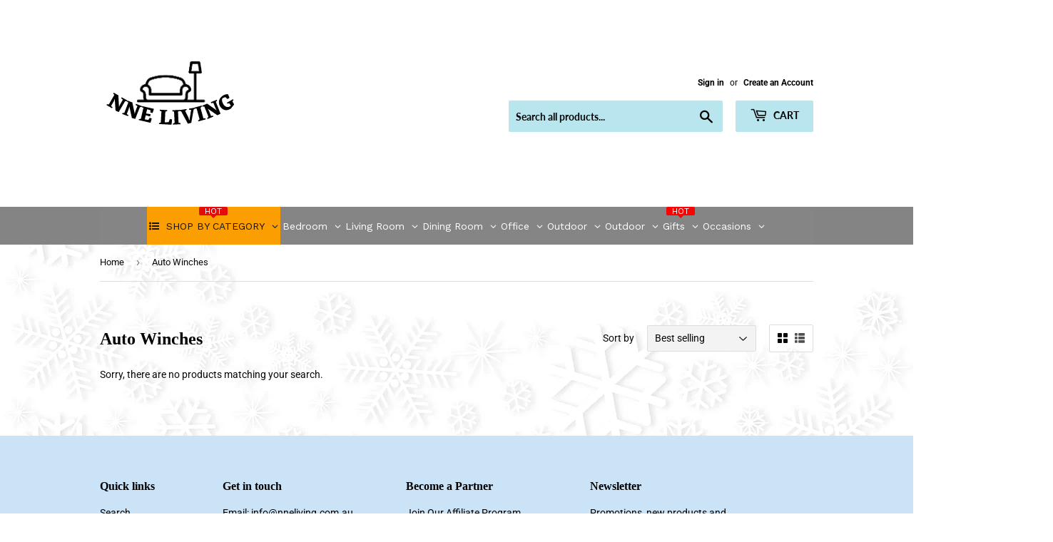

--- FILE ---
content_type: text/html; charset=utf-8
request_url: https://www.nneliving.com.au/collections/nneauto-winches
body_size: 44195
content:
<!doctype html>
<html class="no-touch no-js" lang="en">
  <head>
    
    
<script>
  document.addEventListener("DOMContentLoaded", function() {
    var head = document.head;
    var r = document.createElement('script');
    r.type = "module";
    r.integrity = "sha384-MWfCL6g1OTGsbSwfuMHc8+8J2u71/LA8dzlIN3ycajckxuZZmF+DNjdm7O6H3PSq";
    r.src = "//instant.page/5.1.1";
    r.defer = true;
    head.appendChild(r);
  });
</script>


    <!-- Added by AVADA SEO Suite -->
    


<meta property="og:site_name" content="NNE FURNITURE">
<meta property="og:url" content="https://www.nneliving.com.au/collections/nneauto-winches">
<meta property="og:title" content="Auto Winches">
<meta property="og:type" content="product.group">
<meta property="og:description" content="NNE Living– the online shop for furniture, anything for home & garden, sporting goods and more!
With a direct import competitive advantage and strong relationship with local suppliers, you can simply purchase things from us at a wholesale price without any hassle. Enjoy Shopping Here!"><meta property="og:image" content="undefined">
<meta property="og:image:secure_url" content="undefined">
<meta name="twitter:site" content="@NNE FURNITURE"><meta name="twitter:card" content="summary_large_image">
<meta name="twitter:title" content="Auto Winches">
<meta name="twitter:description" content="NNE Living– the online shop for furniture, anything for home & garden, sporting goods and more!
With a direct import competitive advantag...">
<meta name="twitter:image" content="undefined">




<meta name="twitter:image" content="undefined">
<script>window.FPConfig = {};window.FPConfig.ignoreKeywords=["/cart","/account"]</script>





    <!-- /Added by AVADA SEO Suite -->
    <script>
      (function(H){H.className=H.className.replace(/\bno-js\b/,'js')})(document.documentElement)
    </script>
    <!-- Basic page needs ================================================== -->
    <meta charset="utf-8">
    <meta http-equiv="X-UA-Compatible" content="IE=edge,chrome=1">

    

    <!-- Title and description ================================================== --><title>
        Auto Winches
        
        
         &ndash; NNE Living
      </title>

    <!-- Product meta ================================================== -->
    <!-- /snippets/social-meta-tags.liquid -->



<meta property="og:site_name" content="NNE Living"><meta property="og:url" content="https://www.nneliving.com.au/collections/nneauto-winches"><meta property="og:title" content="Auto Winches"><meta property="og:type" content="product.group"><meta property="og:description" content="NNE Living– the online shop for furniture, anything for home &amp; garden, sporting goods and more!
With a direct import competitive advantage and strong relationship with local suppliers, you can simply purchase things from us at a wholesale price without any hassle. Enjoy Shopping Here!
">
<meta property="og:image" content="http://www.nneliving.com.au/cdn/shop/files/WhatsApp_Image_2023-02-22_at_06.33.12_1200x1200.jpg?v=1685794052">
<meta property="og:image:secure_url" content="https://www.nneliving.com.au/cdn/shop/files/WhatsApp_Image_2023-02-22_at_06.33.12_1200x1200.jpg?v=1685794052">


<meta name="twitter:card" content="summary_large_image"><meta name="twitter:title" content="Auto Winches"><meta name="twitter:description" content="NNE Living– the online shop for furniture, anything for home &amp; garden, sporting goods and more!
With a direct import competitive advantage and strong relationship with local suppliers, you can simply purchase things from us at a wholesale price without any hassle. Enjoy Shopping Here!
">

    <!-- CSS3 variables ================================================== -->
    <style data-shopify>
  :root {
    --color-body-text: #080808;
    --color-body: #f3f3f3;
  }
</style>


    <!-- Helpers ================================================== --><link rel="canonical" href="https://www.nneliving.com.au/collections/nneauto-winches"><meta name="viewport" content="width=device-width,initial-scale=1">

    <!-- CSS ================================================== -->
    <link href="//www.nneliving.com.au/cdn/shop/t/8/assets/theme.scss.css?v=4954396210335810021762487756" rel="stylesheet" type="text/css" media="all" />

    <script>
      var moneyFormat = '${{amount}}';

      var theme = {
        strings:{
          product:{
            unavailable: "Unavailable",
            will_be_in_stock_after:"Will be in stock after [date]",
            only_left:"Only 1 left!",
            unitPrice: "Unit price",
            unitPriceSeparator: "per"
          },
          navigation:{
            more_link: "More"
          },
          map:{
            addressError: "Error looking up that address",
            addressNoResults: "No results for that address",
            addressQueryLimit: "You have exceeded the Google API usage limit. Consider upgrading to a \u003ca href=\"https:\/\/developers.google.com\/maps\/premium\/usage-limits\"\u003ePremium Plan\u003c\/a\u003e.",
            authError: "There was a problem authenticating your Google Maps API Key."
          }
        },
        settings:{
          cartType: "modal"
        }
      };theme.breadcrumbs = {
          collection: {
            title: "Auto Winches",
            link: "https://www.nneliving.com.au/collections/nneauto-winches"
          }
        };
        sessionStorage.setItem("breadcrumb", JSON.stringify(theme.breadcrumbs.collection));</script>

    <!-- Header hook for plugins ================================================== -->
    <script>window.performance && window.performance.mark && window.performance.mark('shopify.content_for_header.start');</script><meta name="google-site-verification" content="bK1vHfU2cYhlD7eMtbQQqsg0IxXP7bHskrY_SL9rjFA">
<meta name="google-site-verification" content="aThEsMEVPhRO3Zz43vVBHTuvtcSozTHfZ_djf_sNweI">
<meta name="google-site-verification" content="j4l5iCfvk82vYFV0qqCNrxw79nDCFJUFXqQBBaPMp58">
<meta id="shopify-digital-wallet" name="shopify-digital-wallet" content="/27705507945/digital_wallets/dialog">
<meta name="shopify-checkout-api-token" content="2cba0dc2ad5f6f5ea3bd2f62836f3927">
<meta id="in-context-paypal-metadata" data-shop-id="27705507945" data-venmo-supported="false" data-environment="production" data-locale="en_US" data-paypal-v4="true" data-currency="AUD">
<link rel="alternate" type="application/atom+xml" title="Feed" href="/collections/nneauto-winches.atom" />
<link rel="alternate" type="application/json+oembed" href="https://www.nneliving.com.au/collections/nneauto-winches.oembed">
<script async="async" src="/checkouts/internal/preloads.js?locale=en-AU"></script>
<script id="shopify-features" type="application/json">{"accessToken":"2cba0dc2ad5f6f5ea3bd2f62836f3927","betas":["rich-media-storefront-analytics"],"domain":"www.nneliving.com.au","predictiveSearch":true,"shopId":27705507945,"locale":"en"}</script>
<script>var Shopify = Shopify || {};
Shopify.shop = "nne-furniture.myshopify.com";
Shopify.locale = "en";
Shopify.currency = {"active":"AUD","rate":"1.0"};
Shopify.country = "AU";
Shopify.theme = {"name":"Supply","id":122751516852,"schema_name":"Supply","schema_version":"9.5.1","theme_store_id":679,"role":"main"};
Shopify.theme.handle = "null";
Shopify.theme.style = {"id":null,"handle":null};
Shopify.cdnHost = "www.nneliving.com.au/cdn";
Shopify.routes = Shopify.routes || {};
Shopify.routes.root = "/";</script>
<script type="module">!function(o){(o.Shopify=o.Shopify||{}).modules=!0}(window);</script>
<script>!function(o){function n(){var o=[];function n(){o.push(Array.prototype.slice.apply(arguments))}return n.q=o,n}var t=o.Shopify=o.Shopify||{};t.loadFeatures=n(),t.autoloadFeatures=n()}(window);</script>
<script id="shop-js-analytics" type="application/json">{"pageType":"collection"}</script>
<script defer="defer" async type="module" src="//www.nneliving.com.au/cdn/shopifycloud/shop-js/modules/v2/client.init-shop-cart-sync_D0dqhulL.en.esm.js"></script>
<script defer="defer" async type="module" src="//www.nneliving.com.au/cdn/shopifycloud/shop-js/modules/v2/chunk.common_CpVO7qML.esm.js"></script>
<script type="module">
  await import("//www.nneliving.com.au/cdn/shopifycloud/shop-js/modules/v2/client.init-shop-cart-sync_D0dqhulL.en.esm.js");
await import("//www.nneliving.com.au/cdn/shopifycloud/shop-js/modules/v2/chunk.common_CpVO7qML.esm.js");

  window.Shopify.SignInWithShop?.initShopCartSync?.({"fedCMEnabled":true,"windoidEnabled":true});

</script>
<script>(function() {
  var isLoaded = false;
  function asyncLoad() {
    if (isLoaded) return;
    isLoaded = true;
    var urls = ["https:\/\/t.cfjump.com\/tag\/80878?shop=nne-furniture.myshopify.com","https:\/\/sales-pop.carecart.io\/lib\/salesnotifier.js?shop=nne-furniture.myshopify.com","https:\/\/cdn.s3.pop-convert.com\/pcjs.production.min.js?unique_id=nne-furniture.myshopify.com\u0026shop=nne-furniture.myshopify.com","https:\/\/script.pop-convert.com\/new-micro\/production.pc.min.js?unique_id=nne-furniture.myshopify.com\u0026shop=nne-furniture.myshopify.com"];
    for (var i = 0; i < urls.length; i++) {
      var s = document.createElement('script');
      s.type = 'text/javascript';
      s.async = true;
      s.src = urls[i];
      var x = document.getElementsByTagName('script')[0];
      x.parentNode.insertBefore(s, x);
    }
  };
  if(window.attachEvent) {
    window.attachEvent('onload', asyncLoad);
  } else {
    window.addEventListener('load', asyncLoad, false);
  }
})();</script>
<script id="__st">var __st={"a":27705507945,"offset":39600,"reqid":"b271d88e-120c-4980-9e38-e72e8e007383-1763746127","pageurl":"www.nneliving.com.au\/collections\/nneauto-winches","u":"aad4e7a2c527","p":"collection","rtyp":"collection","rid":403242090727};</script>
<script>window.ShopifyPaypalV4VisibilityTracking = true;</script>
<script id="captcha-bootstrap">!function(){'use strict';const t='contact',e='account',n='new_comment',o=[[t,t],['blogs',n],['comments',n],[t,'customer']],c=[[e,'customer_login'],[e,'guest_login'],[e,'recover_customer_password'],[e,'create_customer']],r=t=>t.map((([t,e])=>`form[action*='/${t}']:not([data-nocaptcha='true']) input[name='form_type'][value='${e}']`)).join(','),a=t=>()=>t?[...document.querySelectorAll(t)].map((t=>t.form)):[];function s(){const t=[...o],e=r(t);return a(e)}const i='password',u='form_key',d=['recaptcha-v3-token','g-recaptcha-response','h-captcha-response',i],f=()=>{try{return window.sessionStorage}catch{return}},m='__shopify_v',_=t=>t.elements[u];function p(t,e,n=!1){try{const o=window.sessionStorage,c=JSON.parse(o.getItem(e)),{data:r}=function(t){const{data:e,action:n}=t;return t[m]||n?{data:e,action:n}:{data:t,action:n}}(c);for(const[e,n]of Object.entries(r))t.elements[e]&&(t.elements[e].value=n);n&&o.removeItem(e)}catch(o){console.error('form repopulation failed',{error:o})}}const l='form_type',E='cptcha';function T(t){t.dataset[E]=!0}const w=window,h=w.document,L='Shopify',v='ce_forms',y='captcha';let A=!1;((t,e)=>{const n=(g='f06e6c50-85a8-45c8-87d0-21a2b65856fe',I='https://cdn.shopify.com/shopifycloud/storefront-forms-hcaptcha/ce_storefront_forms_captcha_hcaptcha.v1.5.2.iife.js',D={infoText:'Protected by hCaptcha',privacyText:'Privacy',termsText:'Terms'},(t,e,n)=>{const o=w[L][v],c=o.bindForm;if(c)return c(t,g,e,D).then(n);var r;o.q.push([[t,g,e,D],n]),r=I,A||(h.body.append(Object.assign(h.createElement('script'),{id:'captcha-provider',async:!0,src:r})),A=!0)});var g,I,D;w[L]=w[L]||{},w[L][v]=w[L][v]||{},w[L][v].q=[],w[L][y]=w[L][y]||{},w[L][y].protect=function(t,e){n(t,void 0,e),T(t)},Object.freeze(w[L][y]),function(t,e,n,w,h,L){const[v,y,A,g]=function(t,e,n){const i=e?o:[],u=t?c:[],d=[...i,...u],f=r(d),m=r(i),_=r(d.filter((([t,e])=>n.includes(e))));return[a(f),a(m),a(_),s()]}(w,h,L),I=t=>{const e=t.target;return e instanceof HTMLFormElement?e:e&&e.form},D=t=>v().includes(t);t.addEventListener('submit',(t=>{const e=I(t);if(!e)return;const n=D(e)&&!e.dataset.hcaptchaBound&&!e.dataset.recaptchaBound,o=_(e),c=g().includes(e)&&(!o||!o.value);(n||c)&&t.preventDefault(),c&&!n&&(function(t){try{if(!f())return;!function(t){const e=f();if(!e)return;const n=_(t);if(!n)return;const o=n.value;o&&e.removeItem(o)}(t);const e=Array.from(Array(32),(()=>Math.random().toString(36)[2])).join('');!function(t,e){_(t)||t.append(Object.assign(document.createElement('input'),{type:'hidden',name:u})),t.elements[u].value=e}(t,e),function(t,e){const n=f();if(!n)return;const o=[...t.querySelectorAll(`input[type='${i}']`)].map((({name:t})=>t)),c=[...d,...o],r={};for(const[a,s]of new FormData(t).entries())c.includes(a)||(r[a]=s);n.setItem(e,JSON.stringify({[m]:1,action:t.action,data:r}))}(t,e)}catch(e){console.error('failed to persist form',e)}}(e),e.submit())}));const S=(t,e)=>{t&&!t.dataset[E]&&(n(t,e.some((e=>e===t))),T(t))};for(const o of['focusin','change'])t.addEventListener(o,(t=>{const e=I(t);D(e)&&S(e,y())}));const B=e.get('form_key'),M=e.get(l),P=B&&M;t.addEventListener('DOMContentLoaded',(()=>{const t=y();if(P)for(const e of t)e.elements[l].value===M&&p(e,B);[...new Set([...A(),...v().filter((t=>'true'===t.dataset.shopifyCaptcha))])].forEach((e=>S(e,t)))}))}(h,new URLSearchParams(w.location.search),n,t,e,['guest_login'])})(!0,!0)}();</script>
<script integrity="sha256-52AcMU7V7pcBOXWImdc/TAGTFKeNjmkeM1Pvks/DTgc=" data-source-attribution="shopify.loadfeatures" defer="defer" src="//www.nneliving.com.au/cdn/shopifycloud/storefront/assets/storefront/load_feature-81c60534.js" crossorigin="anonymous"></script>
<script data-source-attribution="shopify.dynamic_checkout.dynamic.init">var Shopify=Shopify||{};Shopify.PaymentButton=Shopify.PaymentButton||{isStorefrontPortableWallets:!0,init:function(){window.Shopify.PaymentButton.init=function(){};var t=document.createElement("script");t.src="https://www.nneliving.com.au/cdn/shopifycloud/portable-wallets/latest/portable-wallets.en.js",t.type="module",document.head.appendChild(t)}};
</script>
<script data-source-attribution="shopify.dynamic_checkout.buyer_consent">
  function portableWalletsHideBuyerConsent(e){var t=document.getElementById("shopify-buyer-consent"),n=document.getElementById("shopify-subscription-policy-button");t&&n&&(t.classList.add("hidden"),t.setAttribute("aria-hidden","true"),n.removeEventListener("click",e))}function portableWalletsShowBuyerConsent(e){var t=document.getElementById("shopify-buyer-consent"),n=document.getElementById("shopify-subscription-policy-button");t&&n&&(t.classList.remove("hidden"),t.removeAttribute("aria-hidden"),n.addEventListener("click",e))}window.Shopify?.PaymentButton&&(window.Shopify.PaymentButton.hideBuyerConsent=portableWalletsHideBuyerConsent,window.Shopify.PaymentButton.showBuyerConsent=portableWalletsShowBuyerConsent);
</script>
<script data-source-attribution="shopify.dynamic_checkout.cart.bootstrap">document.addEventListener("DOMContentLoaded",(function(){function t(){return document.querySelector("shopify-accelerated-checkout-cart, shopify-accelerated-checkout")}if(t())Shopify.PaymentButton.init();else{new MutationObserver((function(e,n){t()&&(Shopify.PaymentButton.init(),n.disconnect())})).observe(document.body,{childList:!0,subtree:!0})}}));
</script>
<script id='scb4127' type='text/javascript' async='' src='https://www.nneliving.com.au/cdn/shopifycloud/privacy-banner/storefront-banner.js'></script><link id="shopify-accelerated-checkout-styles" rel="stylesheet" media="screen" href="https://www.nneliving.com.au/cdn/shopifycloud/portable-wallets/latest/accelerated-checkout-backwards-compat.css" crossorigin="anonymous">
<style id="shopify-accelerated-checkout-cart">
        #shopify-buyer-consent {
  margin-top: 1em;
  display: inline-block;
  width: 100%;
}

#shopify-buyer-consent.hidden {
  display: none;
}

#shopify-subscription-policy-button {
  background: none;
  border: none;
  padding: 0;
  text-decoration: underline;
  font-size: inherit;
  cursor: pointer;
}

#shopify-subscription-policy-button::before {
  box-shadow: none;
}

      </style>

<script>window.performance && window.performance.mark && window.performance.mark('shopify.content_for_header.end');</script>

    
    

    <script src="//www.nneliving.com.au/cdn/shop/t/8/assets/jquery-2.2.3.min.js?v=58211863146907186831621171009" type="text/javascript"></script>

    <script src="//www.nneliving.com.au/cdn/shop/t/8/assets/lazysizes.min.js?v=8147953233334221341621171009" async="async"></script>
    <script src="//www.nneliving.com.au/cdn/shop/t/8/assets/vendor.js?v=106177282645720727331621171012" defer="defer"></script>
    <script src="//www.nneliving.com.au/cdn/shop/t/8/assets/theme.js?v=102085208853957587671692866112" defer="defer"></script>

    <!-- "snippets/booster-common.liquid" was not rendered, the associated app was uninstalled -->
    <!-- QIKIFY NAVIGATOR START --> <script id="qikify-navigator"> 'use strict'; var shopifyCurrencyFormat = "${{amount}}"; var shopifyLinkLists = [{ id: "main-menu", title: "Main menu", items: ["/collections","#","#","/","/","/","/","/",], },{ id: "footer", title: "Footer menu", items: ["/search","/policies/terms-of-service","/policies/privacy-policy","/pages/shipping-returns",], },{ id: "280951750761-child-6ca98d1f269d9600e21233d7f7e64975-legacy-office", title: "Office", items: ["/collections/nne-stacking-chairs","/collections/coffee-tables","/collections/desks","/collections/flexi-lounge","/collections/reception-counter","/collections/general-purpose-tables","/collections/boardroom-tables","/collections/deluxe-storage","#","#",], },{ id: "280226725993-child-343ed8f891fc800cf4f88569b7eb0d2e-legacy-chairs", title: "Chairs", items: ["/collections/nne-stacking-chairs","/collections/conference-event-chairs","/collections/executive-chair","/collections/mesh-chairs",], },{ id: "278641148009-child-6e33c3af11dcf83d675481759f03daad-legacy-lounges", title: "Lounges", items: ["/collections/flexi-lounge",], },{ id: "417420050612-child-515bf9a6ff4a496c14820438cd1e5940-legacy-home-living-garden-decor", title: "Home & Living, Garden & Decor", items: ["#","#","#","#","#","#","#","#","#","/","/",], },{ id: "418336702644-child-f9a0584312c1755c2ddd0b87b9e207e9-legacy-lounges", title: "Lounges", items: ["/collections/nnesofas1","/collections/nnesun-loungers1",], },{ id: "418483798196-child-221d3deb32c0af0896697149e4da590f-legacy-dining", title: "Dining", items: [], },{ id: "418510012596-child-c9369151e567a0334844f4038853a116-legacy-hospitality", title: "Hospitality", items: [], },{ id: "418635448500-child-a7f69934fadfd3d0f0dbd8a30fc037b8-legacy-occasional", title: "Occasional", items: [], },{ id: "420722606260-child-206b458b58dbaa7e9ebad29b2ec46afb-legacy-mattresses", title: "Mattresses", items: [], },{ id: "280654938217-child-a4711de9826e8bde99cda125739f5532-legacy-rapid-infinity", title: "Rapid Infinity", items: [], },{ id: "280733253737-child-7f71a76092df2bcdaacf733fa53f6e66-legacy-deluxe-rapid-infinity", title: "Deluxe Rapid Infinity", items: [], },{ id: "421981388980-child-f652649166cfa6dab3ad3ee53f1c4d3a-legacy-sports-outdoor", title: "Sports & Outdoor", items: [], },{ id: "421983813812-child-b9e07fa29c3b32ac4a2ffc8fdc0afb4e-legacy-pet-supplies", title: "Pet Supplies", items: [], },{ id: "422676463796-child-209760a2ef647e46e4210a8a363e28d6-legacy-baby-kids", title: "Baby & Kids", items: [], },{ id: "422677282996-child-4d4d09a31b14f599f55045b31eb4bfc4-legacy-fashion", title: "Fashion", items: [], },{ id: "422679314612-child-c546197ced7b067369be07b0b2e17855-legacy-electronics", title: "Electronics", items: ["#",], },{ id: "422681411764-child-e5171cf6788397889d6d3573af95e954-legacy-health-beauty", title: "Health & Beauty", items: [], },{ id: "424454095028-child-5c5ba8bce9a0ac54fc6422302f163dff-legacy-home-garden", title: "Home & Garden", items: [], },{ id: "424472576180-child-c908849e9bc4a7504e8d164730f2cd79-legacy-decor", title: "Decor", items: [], },{ id: "424568488116-child-7dab18f2929a92c3d485000b284db4b2-legacy-living", title: "Living", items: ["/collections/nneconsole-tables1","/collections/nneside-tables1","/collections/nnebedside-tables1","/collections/nnedressing-tables1","/collections/nneoffice-study","/collections/nnetv-entertainment-units","/collections/nnebookcases-shelving-units1","/collections/nnetallboy-lowboy-chest1","/collections/nnesofas1","/collections/nneaccent-arm-chairs1",], },{ id: "424568520884-child-6d8e837176f231bc128ae754951eda5c-legacy-outdoor", title: "Outdoor", items: [], },{ id: "424569929908-child-d022131bf1cf0941dd3f1fc6ec443b80-legacy-cables", title: "Cables", items: [], },{ id: "customer-account-main-menu", title: "Customer account main menu", items: ["/","https://shopify.com/27705507945/account/orders?locale=en&region_country=AU",], },]; window.shopifyLinkLists = shopifyLinkLists; window.shopifyCurrencyFormat = shopifyCurrencyFormat; </script> <!-- QIKIFY NAVIGATOR END -->
    <script type="text/javascript" src="https://sdk.qikify.com/tmenu/app-v5.js?token=QkxHSgDFRF9ScE4lbAQSfStrqi0XkxiY&shop=nne-furniture.myshopify.com" defer="defer"></script>
<script id="qikify-smartmenu-status" type="application/json">0</script>
<script id="qikify-smartmenu-data" type="application/json">{"menu_selector":"navigator","theme_selector":"all","transition":"fade","trigger":"hover","show_indicator":true,"show_mobile_indicator":true,"menu_height":"50","alignment":"center","root_padding":"10","submenu_fullwidth":true,"megamenu":[{"id":"tmenu-menu-373382","setting":{"item_layout":"text","title":"Mega 02","submenu_type":"mega","submenu_mega_position":"fullwidth","submenu_mega_width":"900"},"menus":[{"id":"tmenu-menu-343200","setting":{"item_layout":"text","title":"Header item","item_display":true,"column_width":4},"menus":[{"id":"tmenu-menu-932019","setting":{"item_layout":"text","title":"Submenu item"},"menus":[]},{"id":"tmenu-menu-123237","setting":{"item_layout":"text","title":"Submenu item"},"menus":[]},{"id":"tmenu-menu-516870","setting":{"item_layout":"text","title":"Submenu item"},"menus":[]}],"hide_submenu":true},{"id":"tmenu-menu-686621","setting":{"item_layout":"text","title":"Header item","item_display":true,"column_width":4},"menus":[{"id":"tmenu-menu-124143","setting":{"item_layout":"text","title":"Submenu item"},"menus":[]},{"id":"tmenu-menu-818253","setting":{"item_layout":"text","title":"Submenu item"},"menus":[]},{"id":"tmenu-menu-774792","setting":{"item_layout":"text","title":"Submenu item"},"menus":[]}],"hide_submenu":true},{"id":"tmenu-menu-218050","setting":{"item_layout":"image","title":"Image item","column_width":4,"submenu_background":{"background_image":""},"image":"https:\/\/qikify-cdn.nyc3.digitaloceanspaces.com\/staging\/tmenu\/instances\/9\/44df5a9673149067a0ec3a53e97491ac442495bf7ad62ac994a47bcf021a42bb.jpeg","image_position":"notext"},"menus":[]},{"id":"tmenu-menu-522138","setting":{"item_layout":"text","title":"Header item","item_display":true,"column_width":"12"},"menus":[{"id":"tmenu-menu-627014","setting":{"item_layout":"block","title":"Header item","item_display":true,"column_width":4},"menus":[{"id":"tmenu-menu-121020","setting":{"item_layout":"text","title":"Submenu item"},"menus":[]},{"id":"tmenu-menu-942320","setting":{"item_layout":"text","title":"Submenu item"},"menus":[]},{"id":"tmenu-menu-364044","setting":{"item_layout":"text","title":"Submenu item"},"menus":[]}],"hide_submenu":true},{"id":"tmenu-menu-799026","setting":{"item_layout":"block","title":"Header item","item_display":true,"column_width":4},"menus":[{"id":"tmenu-menu-540566","setting":{"item_layout":"text","title":"Submenu item"},"menus":[]},{"id":"tmenu-menu-777312","setting":{"item_layout":"text","title":"Submenu item"},"menus":[]},{"id":"tmenu-menu-530579","setting":{"item_layout":"text","title":"Submenu item"},"menus":[]}],"hide_submenu":true},{"id":"tmenu-menu-152258","setting":{"item_layout":"block","title":"Header item","item_display":true,"column_width":4},"menus":[{"id":"tmenu-menu-440451","setting":{"item_layout":"text","title":"Submenu item"},"menus":[]},{"id":"tmenu-menu-956340","setting":{"item_layout":"text","title":"Submenu item"},"menus":[]},{"id":"tmenu-menu-567004","setting":{"item_layout":"text","title":"Submenu item"},"menus":[]}],"hide_submenu":true}]}],"hide_submenu":true},{"id":"tmenu-menu-968256","setting":{"item_layout":"text","title":"Mega 02","submenu_type":"mega","submenu_mega_position":"fullwidth","submenu_mega_width":"900"},"menus":[{"id":"tmenu-menu-868352","setting":{"item_layout":"text","title":"Header item","item_display":true,"column_width":4},"menus":[{"id":"tmenu-menu-586656","setting":{"item_layout":"text","title":"Submenu item"},"menus":[]},{"id":"tmenu-menu-503905","setting":{"item_layout":"text","title":"Submenu item"},"menus":[]},{"id":"tmenu-menu-446595","setting":{"item_layout":"text","title":"Submenu item"},"menus":[]}],"hide_submenu":true},{"id":"tmenu-menu-617624","setting":{"item_layout":"text","title":"Header item","item_display":true,"column_width":4},"menus":[{"id":"tmenu-menu-280981","setting":{"item_layout":"text","title":"Submenu item"},"menus":[]},{"id":"tmenu-menu-943848","setting":{"item_layout":"text","title":"Submenu item"},"menus":[]},{"id":"tmenu-menu-339480","setting":{"item_layout":"text","title":"Submenu item"},"menus":[]}],"hide_submenu":true},{"id":"tmenu-menu-971654","setting":{"item_layout":"image","title":"Image item","column_width":4,"submenu_background":{"background_image":""},"image":"https:\/\/qikify-cdn.nyc3.digitaloceanspaces.com\/staging\/tmenu\/instances\/9\/44df5a9673149067a0ec3a53e97491ac442495bf7ad62ac994a47bcf021a42bb.jpeg","image_position":"notext"},"menus":[]},{"id":"tmenu-menu-507303","setting":{"item_layout":"text","title":"Header item","item_display":true,"column_width":"12"},"menus":[{"id":"tmenu-menu-201618","setting":{"item_layout":"block","title":"Header item","item_display":true,"column_width":4},"menus":[{"id":"tmenu-menu-788667","setting":{"item_layout":"text","title":"Submenu item"},"menus":[]},{"id":"tmenu-menu-717011","setting":{"item_layout":"text","title":"Submenu item"},"menus":[]},{"id":"tmenu-menu-695481","setting":{"item_layout":"text","title":"Submenu item"},"menus":[]}],"hide_submenu":true},{"id":"tmenu-menu-165277","setting":{"item_layout":"block","title":"Header item","item_display":true,"column_width":4},"menus":[{"id":"tmenu-menu-481727","setting":{"item_layout":"text","title":"Submenu item"},"menus":[]},{"id":"tmenu-menu-787137","setting":{"item_layout":"text","title":"Submenu item"},"menus":[]},{"id":"tmenu-menu-630345","setting":{"item_layout":"text","title":"Submenu item"},"menus":[]}],"hide_submenu":true},{"id":"tmenu-menu-423644","setting":{"item_layout":"block","title":"Header item","item_display":true,"column_width":4},"menus":[{"id":"tmenu-menu-193990","setting":{"item_layout":"text","title":"Submenu item"},"menus":[]},{"id":"tmenu-menu-741658","setting":{"item_layout":"text","title":"Submenu item"},"menus":[]},{"id":"tmenu-menu-632596","setting":{"item_layout":"text","title":"Submenu item"},"menus":[]}],"hide_submenu":true}]}],"hide_submenu":true}],"navigator":{"id":"main-menu","title":"Main menu","items":["\/","\/collections","#","#","\/","\/","\/","\/","\/","\/","\/","\/","\/","\/"]}}</script>
    <img
      width="99999"
      height="99999"
      style="pointer-events: none; position: absolute; top: 0; left: 0; width: 96vw; height: 96vh; max-width: 99vw; max-height: 99vh;z-index:-1"
      src="[data-uri]"
    >
  <!-- BEGIN app block: shopify://apps/globo-mega-menu/blocks/app-embed/7a00835e-fe40-45a5-a615-2eb4ab697b58 -->
<link href="//cdn.shopify.com/extensions/019a9133-f0d4-76c5-9c04-b7e5068eb33a/menufrontend-283/assets/main-navigation-styles.min.css" rel="stylesheet" type="text/css" media="all" />
<link href="//cdn.shopify.com/extensions/019a9133-f0d4-76c5-9c04-b7e5068eb33a/menufrontend-283/assets/theme-styles.min.css" rel="stylesheet" type="text/css" media="all" />
<script type="text/javascript" hs-ignore data-cookieconsent="ignore" data-ccm-injected>
document.getElementsByTagName('html')[0].classList.add('globo-menu-loading');
window.GloboMenuConfig = window.GloboMenuConfig || {}
window.GloboMenuConfig.curLocale = "en";
window.GloboMenuConfig.shop = "nne-furniture.myshopify.com";
window.GloboMenuConfig.GloboMenuLocale = "en";
window.GloboMenuConfig.locale = "en";
window.menuRootUrl = "";
window.GloboMenuCustomer = false;
window.GloboMenuAssetsUrl = 'https://cdn.shopify.com/extensions/019a9133-f0d4-76c5-9c04-b7e5068eb33a/menufrontend-283/assets/';
window.GloboMenuFilesUrl = '//www.nneliving.com.au/cdn/shop/files/';
window.GloboMenuLinklists = {"main-menu": [{'url' :"\/collections", 'title': "Office"},{'url' :"#", 'title': "Home \u0026 Living, Garden \u0026 Decor"},{'url' :"#", 'title': "Sports \u0026 Outdoor"},{'url' :"\/", 'title': "Pet Supplies"},{'url' :"\/", 'title': "Baby \u0026 Kids"},{'url' :"\/", 'title': "Fashion"},{'url' :"\/", 'title': "Health \u0026 Beauty"},{'url' :"\/", 'title': "Electronics"}],"footer": [{'url' :"\/search", 'title': "Search"},{'url' :"\/policies\/terms-of-service", 'title': "Terms of Service"},{'url' :"\/policies\/privacy-policy", 'title': "Privacy Policy"},{'url' :"\/pages\/shipping-returns", 'title': "Shipping \u0026 Returns"}],"customer-account-main-menu": [{'url' :"\/", 'title': "Shop"},{'url' :"https:\/\/shopify.com\/27705507945\/account\/orders?locale=en\u0026region_country=AU", 'title': "Orders"}]}
window.GloboMenuConfig.is_app_embedded = true;
</script>
<link href="//cdn.shopify.com/extensions/019a9133-f0d4-76c5-9c04-b7e5068eb33a/menufrontend-283/assets/font-awesome.min.css" rel="stylesheet" type="text/css" media="all" />


<style>.globo-menu-loading #AccessibleNav {visibility:hidden;opacity:0}.globo-menu-loading #MobileNav {visibility:hidden;opacity:0}</style><script hs-ignore data-cookieconsent="ignore" data-ccm-injected type="text/javascript">
  window.GloboMenus = window.GloboMenus || [];
  var menuKey = 14041;
  window.GloboMenus[menuKey] = window.GloboMenus[menuKey] || {};
  window.GloboMenus[menuKey].id = menuKey;window.GloboMenus[menuKey].replacement = {"type":"selector","main_menu":"main-menu","mobile_menu":"main-menu","main_menu_selector":"#AccessibleNav","mobile_menu_selector":"#MobileNav"};window.GloboMenus[menuKey].type = "main";
  window.GloboMenus[menuKey].schedule = null;
  window.GloboMenus[menuKey].settings ={"font":{"tab_fontsize":"14","menu_fontsize":"14","tab_fontfamily":"Acme","tab_fontweight":"regular","menu_fontfamily":"Work Sans","menu_fontweight":"regular","tab_fontfamily_2":"Lato","menu_fontfamily_2":"Lato","submenu_text_fontsize":"13","tab_fontfamily_custom":false,"menu_fontfamily_custom":false,"submenu_text_fontfamily":"Work Sans","submenu_text_fontweight":"regular","submenu_heading_fontsize":"14","submenu_text_fontfamily_2":"Arimo","submenu_heading_fontfamily":"Acme","submenu_heading_fontweight":"regular","submenu_description_fontsize":"12","submenu_heading_fontfamily_2":"Bitter","submenu_description_fontfamily":"Abril Fatface","submenu_description_fontweight":"regular","submenu_text_fontfamily_custom":false,"submenu_description_fontfamily_2":"Indie Flower","submenu_heading_fontfamily_custom":false,"submenu_description_fontfamily_custom":false},"color":{"menu_text":"rgba(255, 255, 255, 1)","menu_border":"rgba(95, 51, 11, 1)","submenu_text":"rgba(6, 6, 6, 1)","atc_text_color":"#FFFFFF","submenu_border":"rgba(240, 228, 228, 1)","menu_background":"rgba(134, 133, 133, 1)","menu_text_hover":"rgba(255, 153, 0, 1)","sale_text_color":"#ffffff","submenu_heading":"#ae2828","tab_heading_color":"rgba(11, 11, 11, 1)","soldout_text_color":"#757575","submenu_background":"#ffffff","submenu_text_hover":"rgba(237, 82, 82, 1)","submenu_description":"rgba(255, 255, 255, 1)","atc_background_color":"#1F1F1F","atc_text_color_hover":"#FFFFFF","tab_background_hover":"rgba(246, 147, 38, 1)","menu_background_hover":"rgba(217, 102, 102, 0)","sale_background_color":"#ec523e","soldout_background_color":"#d5d5d5","tab_heading_active_color":"rgba(250, 250, 250, 1)","submenu_description_hover":"#4d5bcd","atc_background_color_hover":"#000000"},"general":{"align":"center","login":false,"border":false,"logout":false,"search":false,"account":false,"trigger":"hover","register":false,"atcButton":false,"indicators":true,"responsive":"768","transition":"shiftup","menu_padding":"3","carousel_loop":true,"mobile_border":false,"mobile_trigger":"click_toggle","submenu_border":true,"tab_lineheight":"50","menu_lineheight":"40","lazy_load_enable":false,"transition_delay":"150","transition_speed":"300","carousel_auto_play":true,"dropdown_lineheight":"50","linklist_lineheight":"40","mobile_sticky_header":true,"desktop_sticky_header":true,"mobile_hide_linklist_submenu":false},"language":{"name":"Name","sale":"Sale","send":"Send","view":"View details","email":"Email","phone":"Phone Number","search":"Search for...","message":"Message","sold_out":"Sold out","add_to_cart":"Add to cart"}};
  window.GloboMenus[menuKey].itemsLength = 9;
</script><script type="template/html" id="globoMenu14041HTML"><ul class="gm-menu gm-menu-14041 gm-has-retractor gm-submenu-align-center gm-menu-trigger-hover gm-transition-shiftup" data-menu-id="14041" data-transition-speed="300" data-transition-delay="150">
<li style="--gm-item-custom-color:rgba(21, 21, 21, 1);--gm-item-custom-hover-color:rgba(255, 255, 255, 1);--gm-item-custom-background-color:rgba(250, 158, 2, 1);--gm-item-custom-hover-background-color:rgba(213, 44, 44, 1);" data-gmmi="0" data-gmdi="0" class="gm-item gm-level-0 gm-has-submenu gm-submenu-aliexpress gm-submenu-align-full has-custom-color"><a class="gm-target" title="SHOP BY CATEGORY"><i class="gm-icon fa fa-list-ul"></i><span class="gm-text">SHOP BY CATEGORY<span class="gm-badge gm-badge-top" style="color: #e60b0b">
          <span style="background: #e60b0b; color: #FFFFFF">HOT</span>
        </span></span><span class="gm-retractor"></span></a><div 
      class="gm-submenu gm-aliexpress" 
      style=""
    ><div style="" class="submenu-background"></div>
      <ul class="gm-grid">
<li class="gm-item gm-grid-item gmcol-full gm-has-submenu">
    <div class="gm-tabs gm-tabs-left"><ul class="gm-tab-links">
<li class="gm-item gm-has-submenu gm-active" data-tab-index="0"><a class="gm-target" title="FURNITURE"><span class="gm-text">FURNITURE</span><span class="gm-retractor"></span></a></li>
<li class="gm-item gm-has-submenu" data-tab-index="1"><a class="gm-target" title="Home &amp; Garden"><span class="gm-text">Home & Garden</span><span class="gm-retractor"></span></a></li>
<li class="gm-item gm-has-submenu" data-tab-index="2"><a class="gm-target" title="Sports &amp; Outdoors"><span class="gm-text">Sports & Outdoors</span><span class="gm-retractor"></span></a></li>
<li class="gm-item gm-has-submenu" data-tab-index="3"><a class="gm-target" title="Electronics"><span class="gm-text">Electronics</span><span class="gm-retractor"></span></a></li>
<li class="gm-item gm-has-submenu" data-tab-index="4"><a class="gm-target" title="Tools &amp; Equipment"><span class="gm-text">Tools & Equipment</span><span class="gm-retractor"></span></a></li>
<li class="gm-item gm-has-submenu" data-tab-index="5"><a class="gm-target" title="Appliances"><span class="gm-text">Appliances</span><span class="gm-retractor"></span></a></li>
<li class="gm-item gm-has-submenu" data-tab-index="6"><a class="gm-target" title="Business &amp; Industrial"><span class="gm-text">Business & Industrial</span><span class="gm-retractor"></span></a></li>
<li class="gm-item gm-has-submenu" data-tab-index="7"><a class="gm-target" title="Arts &amp; Entertainment"><span class="gm-text">Arts & Entertainment</span><span class="gm-retractor"></span></a></li>
<li class="gm-item gm-has-submenu" data-tab-index="8"><a class="gm-target" title="Baby &amp; Kids"><span class="gm-text">Baby & Kids</span><span class="gm-retractor"></span></a></li>
<li class="gm-item gm-has-submenu" data-tab-index="9"><a class="gm-target" title="Health &amp; Beauty"><span class="gm-text">Health & Beauty</span><span class="gm-retractor"></span></a></li>
<li class="gm-item gm-has-submenu" data-tab-index="10"><a class="gm-target" title="Toy &amp; Games"><span class="gm-text">Toy & Games</span><span class="gm-retractor"></span></a></li>
<li class="gm-item gm-has-submenu" data-tab-index="11"><a class="gm-target" title="Rugs"><span class="gm-text">Rugs</span><span class="gm-retractor"></span></a></li></ul>
    <ul class="gm-tab-contents">
<li data-tab-index="0" class="gm-tab-content hc gm-active"><ul class="gm-tab-panel">
<li class="gm-item gm-grid-item gmcol-3 gm-has-submenu"><ul style="--columns:1" class="gm-links">
<li class="gm-item gm-heading"><div class="gm-target" title="Bedroom Furniture"><span class="gm-text">Bedroom Furniture</span></div>
</li>
<li class="gm-item"><a class="gm-target" title="Bed Frames" href="/collections/nnebed-frames"><span class="gm-text">Bed Frames</span></a>
</li>
<li class="gm-item"><a class="gm-target" title="Bedside Tables" href="/collections/nnebedside-tables1"><span class="gm-text">Bedside Tables</span></a>
</li>
<li class="gm-item"><a class="gm-target" title="Bedroom Suites" href="/collections/nnebedroom-suites"><span class="gm-text">Bedroom Suites</span></a>
</li>
<li class="gm-item"><a class="gm-target" title="Beds &amp; Bed Bases" href="/collections/nnebeds-bed-bases"><span class="gm-text">Beds & Bed Bases</span></a>
</li>
<li class="gm-item"><a class="gm-target" title="Dressing Stools" href="/collections/nnedressing-stool"><span class="gm-text">Dressing Stools</span></a>
</li>
<li class="gm-item"><a class="gm-target" title="Room Dividers" href="/collections/nneroom-dividers"><span class="gm-text">Room Dividers</span></a>
</li>
<li class="gm-item"><a class="gm-target" title="Wardrobes Storage" href="/collections/nnewardrobes-storage"><span class="gm-text">Wardrobes Storage</span></a>
</li>
<li class="gm-item"><a class="gm-target" title="Shoe Racks &amp; Organisers" href="/collections/nneshoe-cabinets-and-shoe-racks"><span class="gm-text">Shoe Racks & Organisers</span></a>
</li>
<li class="gm-item"><a class="gm-target" title="Tallboys Dressers &amp; Drawers" href="/collections/nnetallboys-dressers-drawers"><span class="gm-text">Tallboys Dressers & Drawers</span></a>
</li>
<li class="gm-item"><a class="gm-target" title="Dressing Tables" href="/collections/nnedressing-tables1"><span class="gm-text">Dressing Tables</span></a>
</li>
<li class="gm-item"><a class="gm-target" title="Bed Headboards" href="/collections/bed-headboards"><span class="gm-text">Bed Headboards</span></a>
</li>
<li class="gm-item"><a class="gm-target" title="Chest of drawers" href="/collections/nnechest-of-drawers"><span class="gm-text">Chest of drawers</span></a>
</li>
<li class="gm-item"><a class="gm-target" title="Closet Organisers &amp; Garment Racks" href="/collections/nnecloset-organisers-garment-racks"><span class="gm-text">Closet Organisers & Garment Racks</span></a>
</li>
<li class="gm-item"><a class="gm-target" title="Jewellery Holders &amp; Organisers" href="/collections/nnejewellery-holders-organisers"><span class="gm-text">Jewellery Holders & Organisers</span></a>
</li>
<li class="gm-item"><a class="gm-target" title="Other Bedroom Furniture" href="/collections/nneother-bedroom-furniture"><span class="gm-text">Other Bedroom Furniture</span></a>
</li></ul>
</li>
<li class="gm-item gm-grid-item gmcol-3 gm-has-submenu"><ul style="--columns:1" class="gm-links">
<li class="gm-item gm-heading"><div class="gm-target" title="Dining Furniture"><span class="gm-text">Dining Furniture</span></div>
</li>
<li class="gm-item"><a class="gm-target" title="Bar Stools" href="/collections/nnebar-stools"><span class="gm-text">Bar Stools</span></a>
</li>
<li class="gm-item"><a class="gm-target" title="Dining Sets" href="/collections/nnedining-sets"><span class="gm-text">Dining Sets</span></a>
</li>
<li class="gm-item"><a class="gm-target" title="Dining Chairs" href="/collections/nnedining-chairs"><span class="gm-text">Dining Chairs</span></a>
</li>
<li class="gm-item"><a class="gm-target" title="Food Service" href="/collections/nnefood-service"><span class="gm-text">Food Service</span></a>
</li>
<li class="gm-item"><a class="gm-target" title="Dining Tables" href="/collections/nnedining-tables-1"><span class="gm-text">Dining Tables</span></a>
</li>
<li class="gm-item"><a class="gm-target" title="Dining Benches" href="/collections/nnedining-benches"><span class="gm-text">Dining Benches</span></a>
</li>
<li class="gm-item"><a class="gm-target" title="Kitchen Cabinets" href="/collections/nnekitchen-cabinets"><span class="gm-text">Kitchen Cabinets</span></a>
</li>
<li class="gm-item"><a class="gm-target" title="Buffets &amp; Sideboards" href="/collections/nnebuffets-sideboards"><span class="gm-text">Buffets & Sideboards</span></a>
</li>
<li class="gm-item"><a class="gm-target" title="Kitchen Utensil Holders &amp; Shelving Racks" href="/collections/nneutensil-holders-racks"><span class="gm-text">Kitchen Utensil Holders & Shelving Racks</span></a>
</li>
<li class="gm-item"><a class="gm-target" title="Kitchen &amp; Dining Trolleys" href="/collections/nnekitchen-dining-trolleys"><span class="gm-text">Kitchen & Dining Trolleys</span></a>
</li>
<li class="gm-item"><a class="gm-target" title="Folding Tables" href="/collections/nnefolding-tables"><span class="gm-text">Folding Tables</span></a>
</li></ul>
</li>
<li class="gm-item gm-grid-item gmcol-3 gm-has-submenu"><ul style="--columns:1" class="gm-links">
<li class="gm-item gm-heading"><div class="gm-target" title="Living Room Furniture"><span class="gm-text">Living Room Furniture</span></div>
</li>
<li class="gm-item"><a class="gm-target" title="End Tables" href="/collections/nneend-tables"><span class="gm-text">End Tables</span></a>
</li>
<li class="gm-item"><a class="gm-target" title="Side Tables" href="/collections/nneside-tables1"><span class="gm-text">Side Tables</span></a>
</li>
<li class="gm-item"><a class="gm-target" title="Console Tables" href="/collections/nneconsole-tables1"><span class="gm-text">Console Tables</span></a>
</li>
<li class="gm-item"><a class="gm-target" title="Coffee Tables" href="/collections/coffee-tables"><span class="gm-text">Coffee Tables</span></a>
</li>
<li class="gm-item"><a class="gm-target" title="Lounge Chairs" href="/collections/nnelounge-chairs"><span class="gm-text">Lounge Chairs</span></a>
</li>
<li class="gm-item"><a class="gm-target" title="Sofas &amp; Sofa Beds" href="/collections/nnesofas1"><span class="gm-text">Sofas & Sofa Beds</span></a>
</li>
<li class="gm-item"><a class="gm-target" title="Entryway Benches" href="/collections/nneentryway-benches"><span class="gm-text">Entryway Benches</span></a>
</li>
<li class="gm-item"><a class="gm-target" title="Bookcases &amp; Shelves" href="/collections/nnebookcases-shelving-units1"><span class="gm-text">Bookcases & Shelves</span></a>
</li>
<li class="gm-item"><a class="gm-target" title="Accent &amp; Arm Chairs" href="/collections/nneaccent-arm-chairs1"><span class="gm-text">Accent & Arm Chairs</span></a>
</li>
<li class="gm-item"><a class="gm-target" title="TV/Entertainment Units" href="/collections/nnetv-entertainment-units"><span class="gm-text">TV/Entertainment Units</span></a>
</li>
<li class="gm-item"><a class="gm-target" title="Bean Bags &amp; Inflatables" href="/collections/nnebean-bags-inflatables"><span class="gm-text">Bean Bags & Inflatables</span></a>
</li>
<li class="gm-item"><a class="gm-target" title="Storage Cabinets &amp; Lockers" href="/collections/nnetallboy-lowboy-chest1"><span class="gm-text">Storage Cabinets & Lockers</span></a>
</li>
<li class="gm-item"><a class="gm-target" title="Coat &amp; Hat Racks" href="/collections/nnecoat-hat-racks"><span class="gm-text">Coat & Hat Racks</span></a>
</li>
<li class="gm-item"><a class="gm-target" title="Foot Rests" href="/collections/nnefoot-rests"><span class="gm-text">Foot Rests</span></a>
</li>
<li class="gm-item"><a class="gm-target" title="Sofa Covers" href="/collections/nnesofa-cover"><span class="gm-text">Sofa Covers</span></a>
</li>
<li class="gm-item"><a class="gm-target" title="Folding Chairs &amp; Stools" href="/collections/nnefolding-chairs-stools"><span class="gm-text">Folding Chairs & Stools</span></a>
</li>
<li class="gm-item"><a class="gm-target" title="Chaises Longues" href="/collections/nnechaises-longues"><span class="gm-text">Chaises Longues</span></a>
</li>
<li class="gm-item"><a class="gm-target" title="Ottomans" href="/collections/nneottomans"><span class="gm-text">Ottomans</span></a>
</li>
<li class="gm-item"><a class="gm-target" title="Benches" href="/collections/nnebenches"><span class="gm-text">Benches</span></a>
</li>
<li class="gm-item"><a class="gm-target" title="Household Storage Boxes" href="/collections/nnehousehold-storage-boxes"><span class="gm-text">Household Storage Boxes</span></a>
</li>
<li class="gm-item"><a class="gm-target" title="Other Living Room Furniture" href="/collections/nneother-living-room-furniture"><span class="gm-text">Other Living Room Furniture</span></a>
</li></ul>
</li>
<li class="gm-item gm-grid-item gmcol-3 gm-has-submenu"><ul style="--columns:1" class="gm-links">
<li class="gm-item gm-heading"><div class="gm-target" title="Outdoor Furniture"><span class="gm-text">Outdoor Furniture</span></div>
</li>
<li class="gm-item"><a class="gm-target" title="Outdoor Sofas" href="/collections/nneoutdoor-sofas"><span class="gm-text">Outdoor Sofas</span></a>
</li>
<li class="gm-item"><a class="gm-target" title="Outdoor Chairs" href="/collections/nneoutdoor-chairs"><span class="gm-text">Outdoor Chairs</span></a>
</li>
<li class="gm-item"><a class="gm-target" title="Outdoor Tables" href="/collections/nneoutdoor-tables"><span class="gm-text">Outdoor Tables</span></a>
</li>
<li class="gm-item"><a class="gm-target" title="Camp Furniture" href="/collections/nnecamp-furniture"><span class="gm-text">Camp Furniture</span></a>
</li>
<li class="gm-item"><a class="gm-target" title="Outdoor Beds" href="/collections/nneoutdoor-beds"><span class="gm-text">Outdoor Beds</span></a>
</li>
<li class="gm-item"><a class="gm-target" title="Outdoor Loungers" href="/collections/nnesun-loungers1"><span class="gm-text">Outdoor Loungers</span></a>
</li>
<li class="gm-item"><a class="gm-target" title="Outdoor Benches" href="/collections/nneoutdoor-benches"><span class="gm-text">Outdoor Benches</span></a>
</li>
<li class="gm-item"><a class="gm-target" title="Outdoor Furniture Sets" href="/collections/nneoutdoor-furniture-set"><span class="gm-text">Outdoor Furniture Sets</span></a>
</li>
<li class="gm-item"><a class="gm-target" title="Outdoor Swing Chair Hammocks" href="/collections/nneoutdoor-swing-chair-hammocks"><span class="gm-text">Outdoor Swing Chair Hammocks</span></a>
</li>
<li class="gm-item"><a class="gm-target" title="Outdoor Storage Cabinet and Boxes" href="/collections/nneoutdoor-storage-cabinet-and-boxes"><span class="gm-text">Outdoor Storage Cabinet and Boxes</span></a>
</li>
<li class="gm-item"><a class="gm-target" title="Outdoor Foot Rests" href="/collections/nneoutdoor-foot-rests"><span class="gm-text">Outdoor Foot Rests</span></a>
</li>
<li class="gm-item"><a class="gm-target" title="Outdoor Sectional Sofa Units" href="/collections/nneoutdoor-sectional-sofa-units"><span class="gm-text">Outdoor Sectional Sofa Units</span></a>
</li>
<li class="gm-item"><a class="gm-target" title="Outdoor Umbrellas &amp; Sunshades" href="/collections/nneoutdoor-umbrellas-sunshades"><span class="gm-text">Outdoor Umbrellas & Sunshades</span></a>
</li>
<li class="gm-item"><a class="gm-target" title="Other Outdoor Furniture" href="/collections/nneother-outdoor-furniture"><span class="gm-text">Other Outdoor Furniture</span></a>
</li></ul>
</li>
<li class="gm-item gm-grid-item gmcol-3 gm-has-submenu"><ul style="--columns:1" class="gm-links">
<li class="gm-item gm-heading"><div class="gm-target" title="Mattresses"><span class="gm-text">Mattresses</span></div>
</li>
<li class="gm-item"><a class="gm-target" title="Air Mattresses" href="/collections/nneair-mattresses"><span class="gm-text">Air Mattresses</span></a>
</li>
<li class="gm-item"><a class="gm-target" title="Double Mattress" href="/collections/nnedouble-mattress"><span class="gm-text">Double Mattress</span></a>
</li>
<li class="gm-item"><a class="gm-target" title="King Size Mattress" href="/collections/nneking-size-mattress"><span class="gm-text">King Size Mattress</span></a>
</li>
<li class="gm-item"><a class="gm-target" title="Memory Foam Mattresses" href="/collections/nnememory-foam-mattresses"><span class="gm-text">Memory Foam Mattresses</span></a>
</li>
<li class="gm-item"><a class="gm-target" title="Single &amp; King Single Mattress" href="/collections/nnesingle-mattress"><span class="gm-text">Single & King Single Mattress</span></a>
</li>
<li class="gm-item"><a class="gm-target" title="Queen Mattress" href="/collections/nnequeen-mattress"><span class="gm-text">Queen Mattress</span></a>
</li>
<li class="gm-item"><a class="gm-target" title="Other Mattresses" href="/collections/nneother-mattresses"><span class="gm-text">Other Mattresses</span></a>
</li></ul>
</li>
<li class="gm-item gm-grid-item gmcol-3 gm-has-submenu"><ul style="--columns:1" class="gm-links">
<li class="gm-item gm-heading"><div class="gm-target" title="Office Furniture"><span class="gm-text">Office Furniture</span></div>
</li>
<li class="gm-item"><a class="gm-target" title="" href="/collections/reception-counter"><span class="gm-text"></span></a>
</li>
<li class="gm-item"><a class="gm-target" title="Reception Counter" href="/collections/reception-counter"><span class="gm-text">Reception Counter</span></a>
</li>
<li class="gm-item"><a class="gm-target" title="General Purpose Tables" href="/collections/general-purpose-tables"><span class="gm-text">General Purpose Tables</span></a>
</li>
<li class="gm-item"><a class="gm-target" title="Meeting Tables" href="/collections/tables"><span class="gm-text">Meeting Tables</span></a>
</li>
<li class="gm-item"><a class="gm-target" title="Boardroom Tables" href="/collections/boardroom-tables"><span class="gm-text">Boardroom Tables</span></a>
</li>
<li class="gm-item"><a class="gm-target" title="Desks" href="/collections/desks"><span class="gm-text">Desks</span></a>
</li>
<li class="gm-item"><a class="gm-target" title="Storage" href="/collections/deluxe-storage"><span class="gm-text">Storage</span></a>
</li>
<li class="gm-item"><a class="gm-target" title="Stackable &amp; Linkable Chairs" href="/collections/nne-stacking-chairs"><span class="gm-text">Stackable & Linkable Chairs</span></a>
</li>
<li class="gm-item"><a class="gm-target" title="Conference ,Event &amp; Visitor Chairs" href="/collections/conference-event-chairs"><span class="gm-text">Conference ,Event & Visitor Chairs</span></a>
</li>
<li class="gm-item"><a class="gm-target" title="Hospitality Chairs" href="/collections/hospitality-chairs"><span class="gm-text">Hospitality Chairs</span></a>
</li>
<li class="gm-item"><a class="gm-target" title="Executive Chairs" href="/collections/executive-chair"><span class="gm-text">Executive Chairs</span></a>
</li>
<li class="gm-item"><a class="gm-target" title="Mesh Chairs" href="/collections/mesh-chairs"><span class="gm-text">Mesh Chairs</span></a>
</li>
<li class="gm-item"><a class="gm-target" title="Operator Chairs" href="/collections/operator-chairs"><span class="gm-text">Operator Chairs</span></a>
</li>
<li class="gm-item"><a class="gm-target" title="Flexi Lounges" href="/collections/flexi-lounge"><span class="gm-text">Flexi Lounges</span></a>
</li>
<li class="gm-item"><a class="gm-target" title="Lounge Chairs &amp; Ottomans" href="/collections/black-nne-stacking-chair-1-set"><span class="gm-text">Lounge Chairs & Ottomans</span></a>
</li>
<li class="gm-item"><a class="gm-target" title="Loop Leg" href="/collections/loop-leg"><span class="gm-text">Loop Leg</span></a>
</li>
<li class="gm-item"><a class="gm-target" title="Profile Leg" href="/collections/profile-leg"><span class="gm-text">Profile Leg</span></a>
</li>
<li class="gm-item"><a class="gm-target" title="Deluxe Profile Leg" href="/collections/deluxe-profile-leg"><span class="gm-text">Deluxe Profile Leg</span></a>
</li>
<li class="gm-item"><a class="gm-target" title="Deluxe Loop Leg" href="/collections/deluxe-loop-leg"><span class="gm-text">Deluxe Loop Leg</span></a>
</li>
<li class="gm-item"><a class="gm-target" title="Office &amp; Study" href="/collections/nneoffice-study"><span class="gm-text">Office & Study</span></a>
</li>
<li class="gm-item"><a class="gm-target" title="Office &amp; Desk Chairs" href="/collections/nneoffice-desk-chairs"><span class="gm-text">Office & Desk Chairs</span></a>
</li>
<li class="gm-item"><a class="gm-target" title="Boards" href="/collections/boards"><span class="gm-text">Boards</span></a>
</li>
<li class="gm-item"><a class="gm-target" title="Other Office Furniture" href="/collections/nneother-office-furniture"><span class="gm-text">Other Office Furniture</span></a>
</li>
<li class="gm-item"><a class="gm-target" title="Massage Chairs" href="/collections/nnemassage-chairs"><span class="gm-text">Massage Chairs</span></a>
</li></ul>
</li>
<li class="gm-item gm-grid-item gmcol-3 gm-has-submenu"><ul style="--columns:1" class="gm-links">
<li class="gm-item gm-heading"><a class="gm-target" title="Other Furniture" href="/collections/nneother-furnitures"><span class="gm-text">Other Furniture</span></a>
</li>
<li class="gm-item"><a class="gm-target" title="Rocking Chairs" href="/collections/nnerocking-chairs"><span class="gm-text">Rocking Chairs</span></a>
</li>
<li class="gm-item"><a class="gm-target" title="Shelving" href="/collections/nneshelving"><span class="gm-text">Shelving</span></a>
</li></ul>
</li></ul>
</li>
<li data-tab-index="1" class="gm-tab-content hc"><ul class="gm-tab-panel">
<li class="gm-item gm-grid-item gmcol-3 gm-has-submenu"><ul style="--columns:1" class="gm-links">
<li class="gm-item gm-heading"><div class="gm-target" title="Bed &amp; Bath"><span class="gm-text">Bed & Bath</span></div>
</li>
<li class="gm-item"><a class="gm-target" title="Sheet Sets" href="/collections/nnesheet-sets"><span class="gm-text">Sheet Sets</span></a>
</li>
<li class="gm-item"><a class="gm-target" title="Duvet Sets" href="/collections/nneduvet-sets"><span class="gm-text">Duvet Sets</span></a>
</li>
<li class="gm-item"><a class="gm-target" title="Towels Set" href="/collections/nnetowels-set"><span class="gm-text">Towels Set</span></a>
</li>
<li class="gm-item"><a class="gm-target" title="Quilt Cover Sets" href="/collections/nnequilt-cover-sets"><span class="gm-text">Quilt Cover Sets</span></a>
</li>
<li class="gm-item"><a class="gm-target" title="Quilts &amp; Blankets" href="/collections/nnequilts-blankets"><span class="gm-text">Quilts & Blankets</span></a>
</li>
<li class="gm-item"><a class="gm-target" title="Mattress Topper" href="/collections/nnemattress-topper"><span class="gm-text">Mattress Topper</span></a>
</li>
<li class="gm-item"><a class="gm-target" title="Waterproof Mattress Protector" href="/collections/nnewaterproof-mattresses"><span class="gm-text">Waterproof Mattress Protector</span></a>
</li>
<li class="gm-item"><a class="gm-target" title="Beds &amp; Accessories" href="/collections/nneother-bed-bath"><span class="gm-text">Beds & Accessories</span></a>
</li>
<li class="gm-item"><a class="gm-target" title="Pillows &amp; Pillowcases" href="/collections/nnepillows"><span class="gm-text">Pillows & Pillowcases</span></a>
</li>
<li class="gm-item"><a class="gm-target" title="Bedroom Suites" href="/collections/nnebedroom-suites"><span class="gm-text">Bedroom Suites</span></a>
</li></ul>
</li>
<li class="gm-item gm-grid-item gmcol-3 gm-has-submenu"><ul style="--columns:1" class="gm-links">
<li class="gm-item gm-heading"><div class="gm-target" title="Gardening"><span class="gm-text">Gardening</span></div>
</li>
<li class="gm-item"><a class="gm-target" title="Plant Stands" href="/collections/nneplant-stands"><span class="gm-text">Plant Stands</span></a>
</li>
<li class="gm-item"><a class="gm-target" title="Garden Beds" href="/collections/nnegarden-beds"><span class="gm-text">Garden Beds</span></a>
</li>
<li class="gm-item"><a class="gm-target" title="Greenhouses" href="/collections/nnegreenhouses"><span class="gm-text">Greenhouses</span></a>
</li>
<li class="gm-item"><a class="gm-target" title="Pots &amp; Planters" href="/collections/nnepots-planters"><span class="gm-text">Pots & Planters</span></a>
</li>
<li class="gm-item"><a class="gm-target" title="Garden Bridges" href="/collections/nnegarden-bridges"><span class="gm-text">Garden Bridges</span></a>
</li>
<li class="gm-item"><a class="gm-target" title="Gardening Tools" href="/collections/nnegardening-tools"><span class="gm-text">Gardening Tools</span></a>
</li>
<li class="gm-item"><a class="gm-target" title="Artificial &amp; Synthetic Grass" href="/collections/nneartificial-grass-1"><span class="gm-text">Artificial & Synthetic Grass</span></a>
</li>
<li class="gm-item"><a class="gm-target" title="Garden Borders &amp; Edging" href="/collections/nnegarden-borders-edging"><span class="gm-text">Garden Borders & Edging</span></a>
</li>
<li class="gm-item"><a class="gm-target" title="Garden Arches, Trellises, Arbours &amp; Pergolas" href="/collections/nnegarden-arches-trellises-arbours-pergolas"><span class="gm-text">Garden Arches, Trellises, Arbours & Pergolas</span></a>
</li>
<li class="gm-item"><a class="gm-target" title="Garden &amp; Outdoor Living" href="/collections/nnegarden-outdoor-living-1"><span class="gm-text">Garden & Outdoor Living</span></a>
</li>
<li class="gm-item"><a class="gm-target" title="Garden Hoses" href="/collections/nnegarden-hoses"><span class="gm-text">Garden Hoses</span></a>
</li>
<li class="gm-item"><a class="gm-target" title="Composters" href="/collections/nnecomposters"><span class="gm-text">Composters</span></a>
</li>
<li class="gm-item"><a class="gm-target" title="Farm Equipment" href="/collections/nnefarm-equipment"><span class="gm-text">Farm Equipment</span></a>
</li>
<li class="gm-item"><a class="gm-target" title="Grow Tent Kits &amp; Lights" href="/collections/nnegrow-tent-kits-lights"><span class="gm-text">Grow Tent Kits & Lights</span></a>
</li>
<li class="gm-item"><a class="gm-target" title="Irrigation, Sprinkler &amp; Booster Pumps" href="/collections/nneirrigation-sprinkler-booster-pumps"><span class="gm-text">Irrigation, Sprinkler & Booster Pumps</span></a>
</li>
<li class="gm-item"><a class="gm-target" title="Landscape Fabric" href="/collections/nnelandscape-fabric"><span class="gm-text">Landscape Fabric</span></a>
</li>
<li class="gm-item"><a class="gm-target" title="Other Home &amp; Garden" href="/collections/nneother-home-garden"><span class="gm-text">Other Home & Garden</span></a>
</li>
<li class="gm-item"><a class="gm-target" title="Sheds" href="/collections/nnesheds"><span class="gm-text">Sheds</span></a>
</li>
<li class="gm-item"><a class="gm-target" title="Spray Tan" href="/collections/nnespray-tan"><span class="gm-text">Spray Tan</span></a>
</li>
<li class="gm-item"><a class="gm-target" title="Sprinkler Controls" href="/collections/nnesprinkler-controls"><span class="gm-text">Sprinkler Controls</span></a>
</li>
<li class="gm-item"><a class="gm-target" title="Sprinklers &amp; Sprinkler Heads" href="/collections/nnesprinklers-sprinkler-heads"><span class="gm-text">Sprinklers & Sprinkler Heads</span></a>
</li></ul>
</li>
<li class="gm-item gm-grid-item gmcol-3 gm-has-submenu"><ul style="--columns:1" class="gm-links">
<li class="gm-item gm-heading"><div class="gm-target" title="Outdoor Living"><span class="gm-text">Outdoor Living</span></div>
</li>
<li class="gm-item"><a class="gm-target" title="BBQ &amp; Picnicware" href="/collections/nnebbq-picnicware-1"><span class="gm-text">BBQ & Picnicware</span></a>
</li>
<li class="gm-item"><a class="gm-target" title="Outdoor Lighting" href="/collections/nneoutdoor-lighting"><span class="gm-text">Outdoor Lighting</span></a>
</li>
<li class="gm-item"><a class="gm-target" title="Outdoor Swing Chair Hammocks" href="/collections/nneoutdoor-swing-chair-hammocks"><span class="gm-text">Outdoor Swing Chair Hammocks</span></a>
</li>
<li class="gm-item"><a class="gm-target" title="Outdoor Umbrellas &amp; Sunshades" href="/collections/nneoutdoor-umbrellas-sunshades"><span class="gm-text">Outdoor Umbrellas & Sunshades</span></a>
</li>
<li class="gm-item"><a class="gm-target" title="Gazebos, Marquee &amp; Canopies" href="/collections/nnegazebos-marquee-canopies"><span class="gm-text">Gazebos, Marquee & Canopies</span></a>
</li>
<li class="gm-item"><a class="gm-target" title="Canopy &amp; Gazebo Tops" href="/collections/nnecanopy-gazebo-tops"><span class="gm-text">Canopy & Gazebo Tops</span></a>
</li>
<li class="gm-item"><a class="gm-target" title="Outdoor &amp; Garden Decor" href="/collections/nneoutdoor-garden-decor"><span class="gm-text">Outdoor & Garden Decor</span></a>
</li>
<li class="gm-item"><a class="gm-target" title="Metal Detectors" href="/collections/nnemetal-detectors"><span class="gm-text">Metal Detectors</span></a>
</li>
<li class="gm-item"><a class="gm-target" title="Fountains" href="/collections/nnefountains"><span class="gm-text">Fountains</span></a>
</li>
<li class="gm-item"><a class="gm-target" title="Gate Openers" href="/collections/nnegate-openers"><span class="gm-text">Gate Openers</span></a>
</li>
<li class="gm-item"><a class="gm-target" title="Travel" href="/collections/nnetravel"><span class="gm-text">Travel</span></a>
</li>
<li class="gm-item"><a class="gm-target" title="Fence Panels" href="/collections/nnefence-panels"><span class="gm-text">Fence Panels</span></a>
</li>
<li class="gm-item"><a class="gm-target" title="Hammocks" href="/collections/nneoutdoor-swing-chair-hammocks"><span class="gm-text">Hammocks</span></a>
</li>
<li class="gm-item"><a class="gm-target" title="Log Rack &amp; Carrier Accessories" href="/collections/nnelog-rack-carrier-accessories"><span class="gm-text">Log Rack & Carrier Accessories</span></a>
</li>
<li class="gm-item"><a class="gm-target" title="MailBox" href="/collections/nnemailbox"><span class="gm-text">MailBox</span></a>
</li>
<li class="gm-item"><a class="gm-target" title="Outdoor Grill Accessories" href="/collections/nneoutdoor-grill-accessories"><span class="gm-text">Outdoor Grill Accessories</span></a>
</li>
<li class="gm-item"><a class="gm-target" title="Outdoor Grills" href="/collections/nneoutdoor-grills"><span class="gm-text">Outdoor Grills</span></a>
</li>
<li class="gm-item"><a class="gm-target" title="Porch Swings" href="/collections/nneporch-swings"><span class="gm-text">Porch Swings</span></a>
</li>
<li class="gm-item"><a class="gm-target" title="Rain Barrels" href="/collections/nnerain-barrels"><span class="gm-text">Rain Barrels</span></a>
</li></ul>
</li>
<li class="gm-item gm-grid-item gmcol-3 gm-has-submenu"><ul style="--columns:1" class="gm-links">
<li class="gm-item gm-heading"><div class="gm-target" title="Home Decor"><span class="gm-text">Home Decor</span></div>
</li>
<li class="gm-item"><a class="gm-target" title="Clocks" href="/collections/nneclocks"><span class="gm-text">Clocks</span></a>
</li>
<li class="gm-item"><a class="gm-target" title="Mirrors" href="/collections/nnemirrors"><span class="gm-text">Mirrors</span></a>
</li>
<li class="gm-item"><a class="gm-target" title="Curtains" href="/collections/nnecurtains-1"><span class="gm-text">Curtains</span></a>
</li>
<li class="gm-item"><a class="gm-target" title="Wall Art" href="/collections/nnewall-art-1"><span class="gm-text">Wall Art</span></a>
</li>
<li class="gm-item"><a class="gm-target" title="Sliding Doors" href="/collections/nnedoors"><span class="gm-text">Sliding Doors</span></a>
</li>
<li class="gm-item"><a class="gm-target" title="Picture Frames" href="/collections/nnepicture-frames"><span class="gm-text">Picture Frames</span></a>
</li>
<li class="gm-item"><a class="gm-target" title="Candle Holders" href="/collections/nnecandle-holders"><span class="gm-text">Candle Holders</span></a>
</li>
<li class="gm-item"><a class="gm-target" title="Artificial Plants &amp; Flowers" href="/collections/nneartificial-plants-flowers"><span class="gm-text">Artificial Plants & Flowers</span></a>
</li>
<li class="gm-item"><a class="gm-target" title="Aroma Diffusers &amp; Humidifiers" href="/collections/nnearoma-diffusers-humidifiers"><span class="gm-text">Aroma Diffusers & Humidifiers</span></a>
</li>
<li class="gm-item"><a class="gm-target" title="Room Divider Screens" href="/collections/nneroom-dividers"><span class="gm-text">Room Divider Screens</span></a>
</li>
<li class="gm-item"><a class="gm-target" title="Jewellery Holders &amp; Organisers" href="/collections/nnejewellery-holders-organisers"><span class="gm-text">Jewellery Holders & Organisers</span></a>
</li>
<li class="gm-item"><a class="gm-target" title="Vases" href="/collections/nnevases"><span class="gm-text">Vases</span></a>
</li>
<li class="gm-item"><a class="gm-target" title="Chair &amp; Sofa Cushions" href="/collections/nnechair-sofa-cushions"><span class="gm-text">Chair & Sofa Cushions</span></a>
</li>
<li class="gm-item"><a class="gm-target" title="Chair &amp; Sofa Supports" href="/collections/nnechair-sofa-supports"><span class="gm-text">Chair & Sofa Supports</span></a>
</li>
<li class="gm-item"><a class="gm-target" title="CD/DVD Cases &amp; Organisers" href="/collections/nnecd-dvd-cases-organisers"><span class="gm-text">CD/DVD Cases & Organisers</span></a>
</li>
<li class="gm-item"><a class="gm-target" title="Door Mats" href="/collections/nnedoor-mats"><span class="gm-text">Door Mats</span></a>
</li>
<li class="gm-item"><a class="gm-target" title="Doors" href="/collections/nnedoors"><span class="gm-text">Doors</span></a>
</li>
<li class="gm-item"><a class="gm-target" title="Decor" href="/collections/nneoutdoor-garden-decor"><span class="gm-text">Decor</span></a>
</li>
<li class="gm-item"><a class="gm-target" title="Home Doors" href="/collections/nnehome-doors"><span class="gm-text">Home Doors</span></a>
</li>
<li class="gm-item"><a class="gm-target" title="Pots &amp; Planters" href="/collections/nnepots-planters"><span class="gm-text">Pots & Planters</span></a>
</li>
<li class="gm-item"><a class="gm-target" title="Slipcovers" href="/collections/nneslipcovers"><span class="gm-text">Slipcovers</span></a>
</li></ul>
</li>
<li class="gm-item gm-grid-item gmcol-3 gm-has-submenu"><ul style="--columns:1" class="gm-links">
<li class="gm-item gm-heading"><div class="gm-target" title="Animals &amp; Pets"><span class="gm-text">Animals & Pets</span></div>
</li>
<li class="gm-item"><a class="gm-target" title="Pet Beds" href="/collections/nnepet-beds-1"><span class="gm-text">Pet Beds</span></a>
</li>
<li class="gm-item"><a class="gm-target" title="Dog Houses" href="/collections/nnedog-houses"><span class="gm-text">Dog Houses</span></a>
</li>
<li class="gm-item"><a class="gm-target" title="Pet Supplies" href="/collections/nnepet-supplies"><span class="gm-text">Pet Supplies</span></a>
</li>
<li class="gm-item"><a class="gm-target" title="Bird Supplies" href="/collections/nnebird-supplies"><span class="gm-text">Bird Supplies</span></a>
</li>
<li class="gm-item"><a class="gm-target" title="Farm Equipment" href="/collections/nnefarm-equipment"><span class="gm-text">Farm Equipment</span></a>
</li>
<li class="gm-item"><a class="gm-target" title="Animal Traps" href="/collections/nneanimal-traps"><span class="gm-text">Animal Traps</span></a>
</li>
<li class="gm-item"><a class="gm-target" title="Bat Houses" href="/collections/nnebat-houses"><span class="gm-text">Bat Houses</span></a>
</li>
<li class="gm-item"><a class="gm-target" title="Small Animal Habitats &amp; Cages" href="/collections/nnesmall-animal-habitats-cages"><span class="gm-text">Small Animal Habitats & Cages</span></a>
</li>
<li class="gm-item"><a class="gm-target" title="Cat Scratching Posts &amp; Cat Trees" href="/collections/nnecat-scratching-posts-cat-trees"><span class="gm-text">Cat Scratching Posts & Cat Trees</span></a>
</li>
<li class="gm-item"><a class="gm-target" title="Butterfly Houses" href="/collections/nnebutterfly-houses"><span class="gm-text">Butterfly Houses</span></a>
</li>
<li class="gm-item"><a class="gm-target" title="Animal &amp; Pet Repellents" href="/collections/nneanimal-pet-repellents"><span class="gm-text">Animal & Pet Repellents</span></a>
</li>
<li class="gm-item"><a class="gm-target" title="Animal Husbandry" href="/collections/nneanimal-husbandry"><span class="gm-text">Animal Husbandry</span></a>
</li>
<li class="gm-item"><a class="gm-target" title="Cat Furniture" href="/collections/nnecat-furniture"><span class="gm-text">Cat Furniture</span></a>
</li>
<li class="gm-item"><a class="gm-target" title="Dog Kennels &amp; Runs)" href="/collections/nnedog-kennels-runs"><span class="gm-text">Dog Kennels & Runs)</span></a>
</li>
<li class="gm-item"><a class="gm-target" title="Pet Grooming Supplies" href="/collections/nnepet-grooming-supplies"><span class="gm-text">Pet Grooming Supplies</span></a>
</li>
<li class="gm-item"><a class="gm-target" title="Pet Pushchairs &amp; Strollers" href="/collections/nnepet-pushchairs-strollers"><span class="gm-text">Pet Pushchairs & Strollers</span></a>
</li></ul>
</li>
<li class="gm-item gm-grid-item gmcol-3 gm-has-submenu"><ul style="--columns:1" class="gm-links">
<li class="gm-item gm-heading"><div class="gm-target" title="Kitchenware"><span class="gm-text">Kitchenware</span></div>
</li>
<li class="gm-item"><a class="gm-target" title="Kitchen Bins" href="/collections/nnekitchen-bins"><span class="gm-text">Kitchen Bins</span></a>
</li>
<li class="gm-item"><a class="gm-target" title="Kitchen Utensils" href="/collections/nnekitchen-utensils"><span class="gm-text">Kitchen Utensils</span></a>
</li>
<li class="gm-item"><a class="gm-target" title="Kitchen &amp; Utility Sinks" href="/collections/nnekitchen-utility-sinks"><span class="gm-text">Kitchen & Utility Sinks</span></a>
</li>
<li class="gm-item"><a class="gm-target" title="Buffets, Sideboards &amp; Kitchen Islands" href="/collections/nnebuffets-sideboards-kitchen-islands"><span class="gm-text">Buffets, Sideboards & Kitchen Islands</span></a>
</li>
<li class="gm-item"><a class="gm-target" title="Kitchen Scales" href="/collections/nnekitchen-scales"><span class="gm-text">Kitchen Scales</span></a>
</li>
<li class="gm-item"><a class="gm-target" title="Food Storage" href="/collections/nnefood-storage"><span class="gm-text">Food Storage</span></a>
</li>
<li class="gm-item"><a class="gm-target" title="Kitchen Tools &amp; Utensils" href="/collections/nnekitchen-tools-utensils"><span class="gm-text">Kitchen Tools & Utensils</span></a>
</li>
<li class="gm-item"><a class="gm-target" title="Other Kitchenware" href="/collections/nneother-kitchenware"><span class="gm-text">Other Kitchenware</span></a>
</li>
<li class="gm-item"><a class="gm-target" title="Plate &amp; Dish Warmers" href="/collections/nneplate-dish-warmers"><span class="gm-text">Plate & Dish Warmers</span></a>
</li>
<li class="gm-item"><a class="gm-target" title="Rubbish Bins &amp; Waste Paper Baskets" href="/collections/nnerubbish-bins-waste-paper-baskets"><span class="gm-text">Rubbish Bins & Waste Paper Baskets</span></a>
</li>
<li class="gm-item"><a class="gm-target" title="Serving Trays" href="/collections/nneserving-trays"><span class="gm-text">Serving Trays</span></a>
</li>
<li class="gm-item"><a class="gm-target" title="Spice Organisers" href="/collections/nnespice-organisers"><span class="gm-text">Spice Organisers</span></a>
</li></ul>
</li>
<li class="gm-item gm-grid-item gmcol-3 gm-has-submenu"><ul style="--columns:1" class="gm-links">
<li class="gm-item gm-heading"><div class="gm-target" title="Cookware"><span class="gm-text">Cookware</span></div>
</li>
<li class="gm-item"><a class="gm-target" title="Frying Pans &amp; Skillets" href="/collections/nnefrying-pans-skillets"><span class="gm-text">Frying Pans & Skillets</span></a>
</li>
<li class="gm-item"><a class="gm-target" title="Griddles &amp; Grill Pans" href="/collections/nnegriddles-grill-pans"><span class="gm-text">Griddles & Grill Pans</span></a>
</li>
<li class="gm-item"><a class="gm-target" title="Baking Trays" href="/collections/nnebaking-trays_"><span class="gm-text">Baking Trays</span></a>
</li></ul>
</li>
<li class="gm-item gm-grid-item gmcol-3 gm-has-submenu"><ul style="--columns:1" class="gm-links">
<li class="gm-item gm-heading"><div class="gm-target" title="Bathroom"><span class="gm-text">Bathroom</span></div>
</li>
<li class="gm-item"><a class="gm-target" title="Bathroom Basins" href="/collections/nnebathroom-basins"><span class="gm-text">Bathroom Basins</span></a>
</li>
<li class="gm-item"><a class="gm-target" title="Toilet &amp; Bidet Seats" href="/collections/nnetoilet-bidet-seats"><span class="gm-text">Toilet & Bidet Seats</span></a>
</li>
<li class="gm-item"><a class="gm-target" title="Bathroom Accessories" href="/collections/nnebathroom-accessories"><span class="gm-text">Bathroom Accessories</span></a>
</li>
<li class="gm-item"><a class="gm-target" title="Bathroom Furniture Sets" href="/collections/nnebathroom-furniture-sets-1"><span class="gm-text">Bathroom Furniture Sets</span></a>
</li>
<li class="gm-item"><a class="gm-target" title="Bathroom Vanity Units" href="/collections/nnebathroom-vanity-units"><span class="gm-text">Bathroom Vanity Units</span></a>
</li>
<li class="gm-item"><a class="gm-target" title="Towel Racks &amp; Holders" href="/collections/nnetowel-racks-holders"><span class="gm-text">Towel Racks & Holders</span></a>
</li>
<li class="gm-item"><a class="gm-target" title="Shower Walls &amp; Surrounds" href="/collections/nneshower-walls-surrounds"><span class="gm-text">Shower Walls & Surrounds</span></a>
</li>
<li class="gm-item"><a class="gm-target" title="Shower Doors &amp; Enclosures" href="/collections/nneshower-doors-enclosures"><span class="gm-text">Shower Doors & Enclosures</span></a>
</li>
<li class="gm-item"><a class="gm-target" title="Bathroom Cabinets, Cupboards and Storage" href="/collections/nnebathroom-cabinets-cupboards-and-storage"><span class="gm-text">Bathroom Cabinets, Cupboards and Storage</span></a>
</li>
<li class="gm-item"><a class="gm-target" title="Bath Mats &amp; Rugs" href="/collections/nnebath-mats-rugs"><span class="gm-text">Bath Mats & Rugs</span></a>
</li>
<li class="gm-item"><a class="gm-target" title="Drying Racks &amp; Hangers" href="/collections/nnedrying-racks-hangers"><span class="gm-text">Drying Racks & Hangers</span></a>
</li>
<li class="gm-item"><a class="gm-target" title="Laundry Baskets" href="/collections/nnelaundry-baskets"><span class="gm-text">Laundry Baskets</span></a>
</li>
<li class="gm-item"><a class="gm-target" title="Shower Bases" href="/collections/nneshower-bases"><span class="gm-text">Shower Bases</span></a>
</li>
<li class="gm-item"><a class="gm-target" title="Shower Benches &amp; Seats" href="/collections/nneshower-benches-seats"><span class="gm-text">Shower Benches & Seats</span></a>
</li></ul>
</li>
<li class="gm-item gm-grid-item gmcol-3 gm-has-submenu"><ul style="--columns:1" class="gm-links">
<li class="gm-item gm-heading"><div class="gm-target" title="Pools &amp; Spa"><span class="gm-text">Pools & Spa</span></div>
</li>
<li class="gm-item"><a class="gm-target" title="Pool Heaters" href="/collections/nnepool-heaters"><span class="gm-text">Pool Heaters</span></a>
</li>
<li class="gm-item"><a class="gm-target" title="Swimming Pools" href="/collections/nneswimming-pools"><span class="gm-text">Swimming Pools</span></a>
</li>
<li class="gm-item"><a class="gm-target" title="Pool &amp; Spa Accessories" href="/collections/nnepool-spa-accessories"><span class="gm-text">Pool & Spa Accessories</span></a>
</li>
<li class="gm-item"><a class="gm-target" title="Pool Floats &amp; Loungers" href="/collections/nnepool-floats-loungers"><span class="gm-text">Pool Floats & Loungers</span></a>
</li>
<li class="gm-item"><a class="gm-target" title="Pool Cleaners &amp; Chemicals" href="/collections/nnepool-cleaners-chemicals"><span class="gm-text">Pool Cleaners & Chemicals</span></a>
</li>
<li class="gm-item"><a class="gm-target" title="Pool Covers &amp; Ground Cloths" href="/collections/nnepool-covers-ground-cloths"><span class="gm-text">Pool Covers & Ground Cloths</span></a>
</li>
<li class="gm-item"><a class="gm-target" title="Pool Ladders, Steps &amp; Ramps" href="/collections/nnepool-ladders-steps-ramps"><span class="gm-text">Pool Ladders, Steps & Ramps</span></a>
</li>
<li class="gm-item"><a class="gm-target" title="Pool &amp; Spa Maintenance Kits" href="/collections/nnepool-spa-maintenance-kits"><span class="gm-text">Pool & Spa Maintenance Kits</span></a>
</li></ul>
</li>
<li class="gm-item gm-grid-item gmcol-3 gm-has-submenu"><ul style="--columns:1" class="gm-links">
<li class="gm-item gm-heading"><div class="gm-target" title="Lighting"><span class="gm-text">Lighting</span></div>
</li>
<li class="gm-item"><a class="gm-target" title="Chandeliers" href="/collections/nnechandeliers"><span class="gm-text">Chandeliers</span></a>
</li>
<li class="gm-item"><a class="gm-target" title="Floor Lamps" href="/collections/nnefloor-lamps"><span class="gm-text">Floor Lamps</span></a>
</li>
<li class="gm-item"><a class="gm-target" title="Floating Lights" href="/collections/nnefloating-lights"><span class="gm-text">Floating Lights</span></a>
</li>
<li class="gm-item"><a class="gm-target" title="Occasion Lights" href="/collections/nneoccasion-lights"><span class="gm-text">Occasion Lights</span></a>
</li>
<li class="gm-item"><a class="gm-target" title="Outdoor Lighting" href="/collections/nneoutdoor-lighting"><span class="gm-text">Outdoor Lighting</span></a>
</li>
<li class="gm-item"><a class="gm-target" title="Ceiling Light Fixtures" href="/collections/nneceiling-light-fixtures"><span class="gm-text">Ceiling Light Fixtures</span></a>
</li>
<li class="gm-item"><a class="gm-target" title="Table &amp; Desk Lamps" href="/collections/nnetable-desk-lamps"><span class="gm-text">Table & Desk Lamps</span></a>
</li>
<li class="gm-item"><a class="gm-target" title="Light Ropes &amp; Strings" href="/collections/nnelight-ropes-strings"><span class="gm-text">Light Ropes & Strings</span></a>
</li></ul>
</li>
<li class="gm-item gm-grid-item gmcol-3 gm-has-submenu"><ul style="--columns:1" class="gm-links">
<li class="gm-item gm-heading"><a class="gm-target" title="DIY" href="/collections/nnediy"><span class="gm-text">DIY</span></a>
</li>
<li class="gm-item"><a class="gm-target" title="Pinback Buttons" href="/collections/nnepinback-buttons"><span class="gm-text">Pinback Buttons</span></a>
</li></ul>
</li></ul>
</li>
<li data-tab-index="2" class="gm-tab-content hc"><ul class="gm-tab-panel">
<li class="gm-item gm-grid-item gmcol-3 gm-has-submenu"><ul style="--columns:1" class="gm-links">
<li class="gm-item gm-heading"><div class="gm-target" title="Gym &amp; Fitness"><span class="gm-text">Gym & Fitness</span></div>
</li>
<li class="gm-item"><a class="gm-target" title="Free Weights" href="/collections/nnefree-weights"><span class="gm-text">Free Weights</span></a>
</li>
<li class="gm-item"><a class="gm-target" title="Cardio Equipment" href="/collections/nnecardio-equipment"><span class="gm-text">Cardio Equipment</span></a>
</li>
<li class="gm-item"><a class="gm-target" title="Fitness Accessories" href="/collections/nnefitness-accessories"><span class="gm-text">Fitness Accessories</span></a>
</li>
<li class="gm-item"><a class="gm-target" title="Yoga &amp; Pilates Mats" href="/collections/nneyoga-pilates-mats"><span class="gm-text">Yoga & Pilates Mats</span></a>
</li>
<li class="gm-item"><a class="gm-target" title="Weightlifting Machines &amp; Racks" href="/collections/nneweightlifting-machines-racks"><span class="gm-text">Weightlifting Machines & Racks</span></a>
</li>
<li class="gm-item"><a class="gm-target" title="Balance Trainers" href="/collections/nnebalance-trainers"><span class="gm-text">Balance Trainers</span></a>
</li>
<li class="gm-item"><a class="gm-target" title="Cross Bar" href="/collections/nnecross-bar"><span class="gm-text">Cross Bar</span></a>
</li></ul>
</li>
<li class="gm-item gm-grid-item gmcol-3 gm-has-submenu"><ul style="--columns:1" class="gm-links">
<li class="gm-item gm-heading"><div class="gm-target" title="Camping &amp; Hiking"><span class="gm-text">Camping & Hiking</span></div>
</li>
<li class="gm-item"><a class="gm-target" title="Tents" href="/collections/nnetents"><span class="gm-text">Tents</span></a>
</li>
<li class="gm-item"><a class="gm-target" title="Sleeping Bags" href="/collections/nnesleeping-bags"><span class="gm-text">Sleeping Bags</span></a>
</li>
<li class="gm-item"><a class="gm-target" title="Camp Cooking" href="/collections/nnecamp-cooking"><span class="gm-text">Camp Cooking</span></a>
</li>
<li class="gm-item"><a class="gm-target" title="Camp Furniture" href="/collections/nnecamp-furniture"><span class="gm-text">Camp Furniture</span></a>
</li>
<li class="gm-item"><a class="gm-target" title="Hiking Accessories" href="/collections/nnehiking-accessories"><span class="gm-text">Hiking Accessories</span></a>
</li>
<li class="gm-item"><a class="gm-target" title="Camping Fridges &amp; Freezers" href="/collections/nnecamping-fridges-freezers"><span class="gm-text">Camping Fridges & Freezers</span></a>
</li>
<li class="gm-item"><a class="gm-target" title="Portable Toilets &amp; Urination Devices" href="/collections/nneportable-toilets-urination-devices"><span class="gm-text">Portable Toilets & Urination Devices</span></a>
</li>
<li class="gm-item"><a class="gm-target" title="Camping Accessories" href="/collections/nnecamping-accessories"><span class="gm-text">Camping Accessories</span></a>
</li>
<li class="gm-item"><a class="gm-target" title="Backpacks" href="/collections/nnebackpacks"><span class="gm-text">Backpacks</span></a>
</li>
<li class="gm-item"><a class="gm-target" title="Folding Tables" href="/collections/nnefolding-tables"><span class="gm-text">Folding Tables</span></a>
</li>
<li class="gm-item"><a class="gm-target" title="Portable Showers &amp; Privacy Enclosures" href="/collections/nneportable-showers-privacy-enclosures"><span class="gm-text">Portable Showers & Privacy Enclosures</span></a>
</li>
<li class="gm-item"><a class="gm-target" title="Portable Toilets &amp; Showers" href="/collections/nneportable-toilets-showers"><span class="gm-text">Portable Toilets & Showers</span></a>
</li>
<li class="gm-item"><a class="gm-target" title="Saddles" href="/collections/nnesaddles"><span class="gm-text">Saddles</span></a>
</li></ul>
</li>
<li class="gm-item gm-grid-item gmcol-3 gm-has-submenu"><ul style="--columns:1" class="gm-links">
<li class="gm-item gm-heading"><div class="gm-target" title="Sporting Goods"><span class="gm-text">Sporting Goods</span></div>
</li>
<li class="gm-item"><a class="gm-target" title="Soccer Equipment" href="/collections/nnesoccer-equipment"><span class="gm-text">Soccer Equipment</span></a>
</li>
<li class="gm-item"><a class="gm-target" title="Tennis Equipment" href="/collections/nnetennis-equipment"><span class="gm-text">Tennis Equipment</span></a>
</li>
<li class="gm-item"><a class="gm-target" title="Volleyball Equipment" href="/collections/nnevolleyball-equipment"><span class="gm-text">Volleyball Equipment</span></a>
</li>
<li class="gm-item"><a class="gm-target" title="Badminton Equipment" href="/collections/nnebadminton-equipment"><span class="gm-text">Badminton Equipment</span></a>
</li>
<li class="gm-item"><a class="gm-target" title="Basketball &amp; Accessories" href="/collections/nnebasketball-accessories"><span class="gm-text">Basketball & Accessories</span></a>
</li>
<li class="gm-item"><a class="gm-target" title="Balance Trainers" href="/collections/nnebalance-trainers"><span class="gm-text">Balance Trainers</span></a>
</li>
<li class="gm-item"><a class="gm-target" title="Foosball Tables" href="/collections/nnefoosball-tables"><span class="gm-text">Foosball Tables</span></a>
</li></ul>
</li>
<li class="gm-item gm-grid-item gmcol-3 gm-has-submenu"><ul style="--columns:1" class="gm-links">
<li class="gm-item gm-heading"><div class="gm-target" title="Water Sports"><span class="gm-text">Water Sports</span></div>
</li>
<li class="gm-item"><a class="gm-target" title="Kayaks" href="/collections/nnekayaks"><span class="gm-text">Kayaks</span></a>
</li>
<li class="gm-item"><a class="gm-target" title="Surfboards" href="/collections/nnesurfboards"><span class="gm-text">Surfboards</span></a>
</li>
<li class="gm-item"><a class="gm-target" title="Rowing Boats" href="/collections/nnerowing-boats"><span class="gm-text">Rowing Boats</span></a>
</li>
<li class="gm-item"><a class="gm-target" title="Paddleboards" href="/collections/nnepaddleboards"><span class="gm-text">Paddleboards</span></a>
</li>
<li class="gm-item"><a class="gm-target" title="Boating &amp; Water Sports" href="/collections/nneboating-water-sports"><span class="gm-text">Boating & Water Sports</span></a>
</li></ul>
</li>
<li class="gm-item gm-grid-item gmcol-3 gm-has-submenu"><ul style="--columns:1" class="gm-links">
<li class="gm-item gm-heading"><div class="gm-target" title="Cycling"><span class="gm-text">Cycling</span></div>
</li>
<li class="gm-item"><a class="gm-target" title="Bikes &amp; Accessories" href="/collections/nnebikes-accessories"><span class="gm-text">Bikes & Accessories</span></a>
</li>
<li class="gm-item"><a class="gm-target" title="Bicycle Trailers" href="/collections/nnebicycle-trailers"><span class="gm-text">Bicycle Trailers</span></a>
</li></ul>
</li>
<li class="gm-item gm-grid-item gmcol-3 gm-has-submenu"><ul style="--columns:1" class="gm-links">
<li class="gm-item gm-heading"><div class="gm-target" title="Golf"><span class="gm-text">Golf</span></div>
</li>
<li class="gm-item"><a class="gm-target" title="Golf Equipment" href="/collections/nnegolf"><span class="gm-text">Golf Equipment</span></a>
</li></ul>
</li>
<li class="gm-item gm-grid-item gmcol-3 gm-has-submenu"><ul style="--columns:1" class="gm-links">
<li class="gm-item gm-heading"><div class="gm-target" title="Boxing &amp; Martial Arts"><span class="gm-text">Boxing & Martial Arts</span></div>
</li>
<li class="gm-item"><a class="gm-target" title="Punching &amp; Training Bags" href="/collections/nnepunching-training-bags"><span class="gm-text">Punching & Training Bags</span></a>
</li></ul>
</li>
<li class="gm-item gm-grid-item gmcol-3 gm-has-submenu"><ul style="--columns:1" class="gm-links">
<li class="gm-item gm-heading"><a class="gm-target" title="Sports &amp; Outdoor" href="/collections/nneother-sports-outdoor-equipments"><span class="gm-text">Sports & Outdoor</span></a>
</li></ul>
</li></ul>
</li>
<li data-tab-index="3" class="gm-tab-content hc"><ul class="gm-tab-panel">
<li class="gm-item gm-grid-item gmcol-3 gm-has-submenu"><ul style="--columns:1" class="gm-links">
<li class="gm-item gm-heading"><div class="gm-target" title="Audio &amp; Video"><span class="gm-text">Audio & Video</span></div>
</li>
<li class="gm-item"><a class="gm-target" title="CCTV" href="/collections/nnecctv"><span class="gm-text">CCTV</span></a>
</li>
<li class="gm-item"><a class="gm-target" title="Speakers" href="/collections/nnespeakers"><span class="gm-text">Speakers</span></a>
</li>
<li class="gm-item"><a class="gm-target" title="Photography" href="/collections/nnephotography"><span class="gm-text">Photography</span></a>
</li>
<li class="gm-item"><a class="gm-target" title="Acoustic Foam" href="/collections/nneacoustic-foam"><span class="gm-text">Acoustic Foam</span></a>
</li>
<li class="gm-item"><a class="gm-target" title="Projectors &amp; Accessories" href="/collections/nneprojectors-accessories"><span class="gm-text">Projectors & Accessories</span></a>
</li>
<li class="gm-item"><a class="gm-target" title="Speaker Stands &amp; Mounts" href="/collections/nnespeaker-stands-mounts"><span class="gm-text">Speaker Stands & Mounts</span></a>
</li>
<li class="gm-item"><a class="gm-target" title="Camera Bags &amp; Cases" href="/collections/nnecamera-bags-cases"><span class="gm-text">Camera Bags & Cases</span></a>
</li>
<li class="gm-item"><a class="gm-target" title="Microphone Stands" href="/collections/nnemicrophone-stands"><span class="gm-text">Microphone Stands</span></a>
</li>
<li class="gm-item"><a class="gm-target" title="Music Stands" href="/collections/nnemusic-stands"><span class="gm-text">Music Stands</span></a>
</li></ul>
</li>
<li class="gm-item gm-grid-item gmcol-3 gm-has-submenu"><ul style="--columns:1" class="gm-links">
<li class="gm-item gm-heading"><div class="gm-target" title="Mobile Phones"><span class="gm-text">Mobile Phones</span></div>
</li>
<li class="gm-item"><a class="gm-target" title="Mobile Accessories" href="/collections/nnemobile-accessories-1"><span class="gm-text">Mobile Accessories</span></a>
</li></ul>
</li>
<li class="gm-item gm-grid-item gmcol-3 gm-has-submenu"><ul style="--columns:1" class="gm-links">
<li class="gm-item gm-heading"><div class="gm-target" title="Computers"><span class="gm-text">Computers</span></div>
</li>
<li class="gm-item"><a class="gm-target" title="Computer Accessories" href="/collections/nnecomputer-accessories"><span class="gm-text">Computer Accessories</span></a>
</li></ul>
</li>
<li class="gm-item gm-grid-item gmcol-3 gm-has-submenu"><ul style="--columns:1" class="gm-links">
<li class="gm-item gm-heading"><div class="gm-target" title="TVs &amp; Projectors"><span class="gm-text">TVs & Projectors</span></div>
</li>
<li class="gm-item"><a class="gm-target" title="TV &amp; Monitor Mounts" href="/collections/nnetv-monitor-mounts"><span class="gm-text">TV & Monitor Mounts</span></a>
</li>
<li class="gm-item"><a class="gm-target" title="Projection Screens" href="/collections/nneprojection-screens"><span class="gm-text">Projection Screens</span></a>
</li>
<li class="gm-item"><a class="gm-target" title="Projectors &amp; Accessories" href="/collections/nneprojectors-accessories"><span class="gm-text">Projectors & Accessories</span></a>
</li></ul>
</li>
<li class="gm-item gm-grid-item gmcol-3 gm-has-submenu"><ul style="--columns:1" class="gm-links">
<li class="gm-item gm-heading"><div class="gm-target" title="Cables &amp; Adapters"><span class="gm-text">Cables & Adapters</span></div>
</li>
<li class="gm-item"><a class="gm-target" title="Cables" href="/collections/nnecables"><span class="gm-text">Cables</span></a>
</li>
<li class="gm-item"><a class="gm-target" title="Ropes &amp; Hardware Cable" href="/collections/nneropes-hardware-cable"><span class="gm-text">Ropes & Hardware Cable</span></a>
</li></ul>
</li>
<li class="gm-item gm-grid-item gmcol-3 gm-has-submenu"><ul style="--columns:1" class="gm-links">
<li class="gm-item gm-heading"><div class="gm-target" title="Security"><span class="gm-text">Security</span></div>
</li>
<li class="gm-item"><a class="gm-target" title="Gate Openers" href="/collections/nnegate-openers"><span class="gm-text">Gate Openers</span></a>
</li></ul>
</li></ul>
</li>
<li data-tab-index="4" class="gm-tab-content hc"><ul class="gm-tab-panel">
<li class="gm-item gm-grid-item gmcol-3 gm-has-submenu"><ul style="--columns:1" class="gm-links">
<li class="gm-item gm-heading"><div class="gm-target" title="Power Tools"><span class="gm-text">Power Tools</span></div>
</li>
<li class="gm-item"><a class="gm-target" title="Sanders" href="/collections/nnesanders"><span class="gm-text">Sanders</span></a>
</li>
<li class="gm-item"><a class="gm-target" title="Grinders" href="/collections/nnegrinders"><span class="gm-text">Grinders</span></a>
</li>
<li class="gm-item"><a class="gm-target" title="Chainsaws" href="/collections/nnechainsaws"><span class="gm-text">Chainsaws</span></a>
</li>
<li class="gm-item"><a class="gm-target" title="Drill &amp; Screwdriver Bits" href="/collections/nnedrill-screwdriver-bits"><span class="gm-text">Drill & Screwdriver Bits</span></a>
</li>
<li class="gm-item"><a class="gm-target" title="Other Power Tools" href="/collections/nneother-power-tools"><span class="gm-text">Other Power Tools</span></a>
</li></ul>
</li>
<li class="gm-item gm-grid-item gmcol-3 gm-has-submenu"><ul style="--columns:1" class="gm-links">
<li class="gm-item gm-heading"><div class="gm-target" title="Automotive Tools"><span class="gm-text">Automotive Tools</span></div>
</li>
<li class="gm-item"><a class="gm-target" title="Cross Bar" href="/collections/nnecross-bar"><span class="gm-text">Cross Bar</span></a>
</li>
<li class="gm-item"><a class="gm-target" title="Auto Tools" href="/collections/nneauto-tools"><span class="gm-text">Auto Tools</span></a>
</li>
<li class="gm-item"><a class="gm-target" title="Auto Audio" href="/collections/nneaudio-1"><span class="gm-text">Auto Audio</span></a>
</li>
<li class="gm-item"><a class="gm-target" title="Auto Lights" href="/collections/nneauto-lights"><span class="gm-text">Auto Lights</span></a>
</li>
<li class="gm-item"><a class="gm-target" title="Auto Winches" href="/collections/nneauto-winches"><span class="gm-text">Auto Winches</span></a>
</li>
<li class="gm-item"><a class="gm-target" title="Auto Accessories" href="/collections/nneauto-accessories"><span class="gm-text">Auto Accessories</span></a>
</li>
<li class="gm-item"><a class="gm-target" title="Interior Accessories" href="/collections/nneinterior-accessories"><span class="gm-text">Interior Accessories</span></a>
</li></ul>
</li>
<li class="gm-item gm-grid-item gmcol-3 gm-has-submenu"><ul style="--columns:1" class="gm-links">
<li class="gm-item gm-heading"><div class="gm-target" title="Water Pumps"><span class="gm-text">Water Pumps</span></div>
</li>
<li class="gm-item"><a class="gm-target" title="Hardware Pumps" href="/collections/nnehardware-pumps"><span class="gm-text">Hardware Pumps</span></a>
</li>
<li class="gm-item"><a class="gm-target" title="Well Pumps &amp; Systems" href="/collections/nnewell-pumps-systems"><span class="gm-text">Well Pumps & Systems</span></a>
</li>
<li class="gm-item"><a class="gm-target" title="Irrigation, Sprinkler &amp; Booster Pumps" href="/collections/nneirrigation-sprinkler-booster-pumps"><span class="gm-text">Irrigation, Sprinkler & Booster Pumps</span></a>
</li></ul>
</li>
<li class="gm-item gm-grid-item gmcol-3 gm-has-submenu"><ul style="--columns:1" class="gm-links">
<li class="gm-item gm-heading"><div class="gm-target" title="Access Platforms"><span class="gm-text">Access Platforms</span></div>
</li>
<li class="gm-item"><a class="gm-target" title="Scaffolding" href="/collections/nnescaffolding"><span class="gm-text">Scaffolding</span></a>
</li>
<li class="gm-item"><a class="gm-target" title="Air Ducts" href="/collections/nneair-ducts"><span class="gm-text">Air Ducts</span></a>
</li></ul>
</li>
<li class="gm-item gm-grid-item gmcol-3 gm-has-submenu"><ul style="--columns:1" class="gm-links">
<li class="gm-item gm-heading"><a class="gm-target" title="Tool Boxes" href="/collections/nnetool-boxes"><span class="gm-text">Tool Boxes</span></a>
</li></ul>
</li>
<li class="gm-item gm-grid-item gmcol-3 gm-has-submenu"><ul style="--columns:1" class="gm-links">
<li class="gm-item gm-heading"><a class="gm-target" title="Industrial Tools" href="/collections/nneindustrial-tools"><span class="gm-text">Industrial Tools</span></a>
</li></ul>
</li>
<li class="gm-item gm-grid-item gmcol-3 gm-has-submenu"><ul style="--columns:1" class="gm-links">
<li class="gm-item gm-heading"><a class="gm-target" title="Hand Tools" href="/collections/nnehand-tools"><span class="gm-text">Hand Tools</span></a>
</li></ul>
</li>
<li class="gm-item gm-grid-item gmcol-3 gm-has-submenu"><ul style="--columns:1" class="gm-links">
<li class="gm-item gm-heading"><a class="gm-target" title="Tool Cabinets" href="/collections/nnetool-cabinets"><span class="gm-text">Tool Cabinets</span></a>
</li></ul>
</li>
<li class="gm-item gm-grid-item gmcol-3 gm-has-submenu"><ul style="--columns:1" class="gm-links">
<li class="gm-item gm-heading"><a class="gm-target" title="Other Tools &amp; Equipment" href="/collections/nneother-tools-equipment"><span class="gm-text">Other Tools & Equipment</span></a>
</li>
<li class="gm-item"><a class="gm-target" title="Garage Equipment &amp; Tools" href="/collections/nnegarage-equipment-tools"><span class="gm-text">Garage Equipment & Tools</span></a>
</li>
<li class="gm-item"><a class="gm-target" title="Generators" href="/collections/nnegenerators"><span class="gm-text">Generators</span></a>
</li>
<li class="gm-item"><a class="gm-target" title="Hatches" href="/collections/nnehatches"><span class="gm-text">Hatches</span></a>
</li>
<li class="gm-item"><a class="gm-target" title="Motorcycle Bags &amp; Panniers" href="/collections/nnemotorcycle-bags-panniers"><span class="gm-text">Motorcycle Bags & Panniers</span></a>
</li>
<li class="gm-item"><a class="gm-target" title="Road &amp; Traffic Signs" href="/collections/nneroad-traffic-signs"><span class="gm-text">Road & Traffic Signs</span></a>
</li>
<li class="gm-item"><a class="gm-target" title="Shoe Trees &amp; Shapers" href="/collections/nneshoe-trees-shapers"><span class="gm-text">Shoe Trees & Shapers</span></a>
</li></ul>
</li></ul>
</li>
<li data-tab-index="5" class="gm-tab-content hc"><ul class="gm-tab-panel">
<li class="gm-item gm-grid-item gmcol-3 gm-has-submenu"><ul style="--columns:1" class="gm-links">
<li class="gm-item gm-heading"><a class="gm-target" title="Kitchen Appliances" href="/collections/nnekitchen-appliances"><span class="gm-text">Kitchen Appliances</span></a>
</li></ul>
</li>
<li class="gm-item gm-grid-item gmcol-3 gm-has-submenu"><ul style="--columns:1" class="gm-links">
<li class="gm-item gm-heading"><a class="gm-target" title="Vacuum Cleaners" href="/collections/nnevacuum-cleaners"><span class="gm-text">Vacuum Cleaners</span></a>
</li></ul>
</li>
<li class="gm-item gm-grid-item gmcol-3 gm-has-submenu"><ul style="--columns:1" class="gm-links">
<li class="gm-item gm-heading"><a class="gm-target" title="Heaters" href="/collections/nneheaters-1"><span class="gm-text">Heaters</span></a>
</li></ul>
</li>
<li class="gm-item gm-grid-item gmcol-3 gm-has-submenu"><ul style="--columns:1" class="gm-links">
<li class="gm-item gm-heading"><a class="gm-target" title="Air Conditioners" href="/collections/nneair-conditioners"><span class="gm-text">Air Conditioners</span></a>
</li></ul>
</li>
<li class="gm-item gm-grid-item gmcol-3 gm-has-submenu"><ul style="--columns:1" class="gm-links">
<li class="gm-item gm-heading"><a class="gm-target" title="Fans" href="/collections/nnefans"><span class="gm-text">Fans</span></a>
</li></ul>
</li>
<li class="gm-item gm-grid-item gmcol-3 gm-has-submenu"><ul style="--columns:1" class="gm-links">
<li class="gm-item gm-heading"><a class="gm-target" title="Aroma Diffusers &amp; Humidifiers" href="/collections/nnearoma-diffusers-humidifiers"><span class="gm-text">Aroma Diffusers & Humidifiers</span></a>
</li></ul>
</li>
<li class="gm-item gm-grid-item gmcol-3 gm-has-submenu"><ul style="--columns:1" class="gm-links">
<li class="gm-item gm-heading"><a class="gm-target" title="Washing Machines" href="/collections/nnewashing-machines"><span class="gm-text">Washing Machines</span></a>
</li></ul>
</li>
<li class="gm-item gm-grid-item gmcol-3 gm-has-submenu"><ul style="--columns:1" class="gm-links">
<li class="gm-item gm-heading"><a class="gm-target" title="Washer &amp; Dryer Accessories" href="/collections/nnewasher-dryer-accessories"><span class="gm-text">Washer & Dryer Accessories</span></a>
</li></ul>
</li>
<li class="gm-item gm-grid-item gmcol-3 gm-has-submenu"><ul style="--columns:1" class="gm-links">
<li class="gm-item gm-heading"><a class="gm-target" title="Garment Steamers" href="/collections/nnegarment-steamers"><span class="gm-text">Garment Steamers</span></a>
</li></ul>
</li>
<li class="gm-item gm-grid-item gmcol-3 gm-has-submenu"><ul style="--columns:1" class="gm-links">
<li class="gm-item gm-heading"><a class="gm-target" title="Drink Dispensers" href="/collections/nnedrink-dispensers"><span class="gm-text">Drink Dispensers</span></a>
</li></ul>
</li>
<li class="gm-item gm-grid-item gmcol-3 gm-has-submenu"><ul style="--columns:1" class="gm-links">
<li class="gm-item gm-heading"><a class="gm-target" title="Household Appliances" href="/collections/nneappliances-others"><span class="gm-text">Household Appliances</span></a>
</li></ul>
</li>
<li class="gm-item gm-grid-item gmcol-3 gm-has-submenu"><ul style="--columns:1" class="gm-links">
<li class="gm-item gm-heading"><a class="gm-target" title="Household Cleaning Products" href="/collections/nnevacuum-cleaners"><span class="gm-text">Household Cleaning Products</span></a>
</li></ul>
</li>
<li class="gm-item gm-grid-item gmcol-3 gm-has-submenu"><ul style="--columns:1" class="gm-links">
<li class="gm-item gm-heading"><a class="gm-target" title="Range Hoods" href="/collections/nnerange-hoods"><span class="gm-text">Range Hoods</span></a>
</li></ul>
</li>
<li class="gm-item gm-grid-item gmcol-3 gm-has-submenu"><ul style="--columns:1" class="gm-links">
<li class="gm-item gm-heading"><a class="gm-target" title="Roaster Ovens &amp; Rotisseries" href="/collections/nneroaster-ovens-rotisseries"><span class="gm-text">Roaster Ovens & Rotisseries</span></a>
</li></ul>
</li></ul>
</li>
<li data-tab-index="6" class="gm-tab-content hc"><ul class="gm-tab-panel">
<li class="gm-item gm-grid-item gmcol-3 gm-has-submenu"><ul style="--columns:1" class="gm-links">
<li class="gm-item gm-heading"><a class="gm-target" title="Salon Chairs" href="/collections/nnesalon-chairs"><span class="gm-text">Salon Chairs</span></a>
</li></ul>
</li>
<li class="gm-item gm-grid-item gmcol-3 gm-has-submenu"><ul style="--columns:1" class="gm-links">
<li class="gm-item gm-heading"><a class="gm-target" title="Trolleys" href="/collections/nnetrolleys"><span class="gm-text">Trolleys</span></a>
</li></ul>
</li>
<li class="gm-item gm-grid-item gmcol-3 gm-has-submenu"><ul style="--columns:1" class="gm-links">
<li class="gm-item gm-heading"><a class="gm-target" title="Display Mannequins" href="/collections/nnedisplay-mannequins"><span class="gm-text">Display Mannequins</span></a>
</li></ul>
</li>
<li class="gm-item gm-grid-item gmcol-3 gm-has-submenu"><ul style="--columns:1" class="gm-links">
<li class="gm-item gm-heading"><a class="gm-target" title="Industrial Shelving" href="/collections/nneindustrial-shelving"><span class="gm-text">Industrial Shelving</span></a>
</li></ul>
</li>
<li class="gm-item gm-grid-item gmcol-3 gm-has-submenu"><ul style="--columns:1" class="gm-links">
<li class="gm-item gm-heading"><a class="gm-target" title="Food Service Carts" href="/collections/nnefood-service-carts"><span class="gm-text">Food Service Carts</span></a>
</li></ul>
</li>
<li class="gm-item gm-grid-item gmcol-3 gm-has-submenu"><ul style="--columns:1" class="gm-links">
<li class="gm-item gm-heading"><a class="gm-target" title="Plate &amp; Dish Warmers" href="/collections/nneplate-dish-warmers"><span class="gm-text">Plate & Dish Warmers</span></a>
</li></ul>
</li>
<li class="gm-item gm-grid-item gmcol-3 gm-has-submenu"><ul style="--columns:1" class="gm-links">
<li class="gm-item gm-heading"><a class="gm-target" title="Rubbish Bins &amp; Waste Paper Baskets" href="/collections/nnerubbish-bins-waste-paper-baskets"><span class="gm-text">Rubbish Bins & Waste Paper Baskets</span></a>
</li></ul>
</li>
<li class="gm-item gm-grid-item gmcol-3 gm-has-submenu"><ul style="--columns:1" class="gm-links">
<li class="gm-item gm-heading"><a class="gm-target" title="Cash Drawers &amp; Trays" href="/collections/nnecash-drawers-trays"><span class="gm-text">Cash Drawers & Trays</span></a>
</li></ul>
</li>
<li class="gm-item gm-grid-item gmcol-3 gm-has-submenu"><ul style="--columns:1" class="gm-links">
<li class="gm-item gm-heading"><a class="gm-target" title="Food Service" href="/collections/nnefood-service"><span class="gm-text">Food Service</span></a>
</li></ul>
</li>
<li class="gm-item gm-grid-item gmcol-3 gm-has-submenu"><ul style="--columns:1" class="gm-links">
<li class="gm-item gm-heading"><a class="gm-target" title="Retail Display Cases" href="/collections/nneretail-display-cases"><span class="gm-text">Retail Display Cases</span></a>
</li></ul>
</li></ul>
</li>
<li data-tab-index="7" class="gm-tab-content hc"><ul class="gm-tab-panel">
<li class="gm-item gm-grid-item gmcol-3 gm-has-submenu"><ul style="--columns:1" class="gm-links">
<li class="gm-item gm-heading"><a class="gm-target" title="Guitars" href="/collections/nneguitars"><span class="gm-text">Guitars</span></a>
</li></ul>
</li>
<li class="gm-item gm-grid-item gmcol-3 gm-has-submenu"><ul style="--columns:1" class="gm-links">
<li class="gm-item gm-heading"><a class="gm-target" title="Gift &amp; Novelty Fashion" href="/collections/nnegift-novelty-fashion"><span class="gm-text">Gift & Novelty Fashion</span></a>
</li></ul>
</li>
<li class="gm-item gm-grid-item gmcol-3 gm-has-submenu"><ul style="--columns:1" class="gm-links">
<li class="gm-item gm-heading"><a class="gm-target" title="Art &amp; Drafting Tables" href="/collections/nneart-drafting-tables"><span class="gm-text">Art & Drafting Tables</span></a>
</li></ul>
</li>
<li class="gm-item gm-grid-item gmcol-3 gm-has-submenu"><ul style="--columns:1" class="gm-links">
<li class="gm-item gm-heading"><a class="gm-target" title="Drums" href="/collections/nnedrums"><span class="gm-text">Drums</span></a>
</li></ul>
</li>
<li class="gm-item gm-grid-item gmcol-3 gm-has-submenu"><ul style="--columns:1" class="gm-links">
<li class="gm-item gm-heading"><a class="gm-target" title="Guitar Accessories" href="/collections/nneguitar-accessories"><span class="gm-text">Guitar Accessories</span></a>
</li></ul>
</li>
<li class="gm-item gm-grid-item gmcol-3 gm-has-submenu"><ul style="--columns:1" class="gm-links">
<li class="gm-item gm-heading"><a class="gm-target" title="Gift &amp; Novelty Fashion" href="/collections/nnegift-novelty-fashion"><span class="gm-text">Gift & Novelty Fashion</span></a>
</li></ul>
</li>
<li class="gm-item gm-grid-item gmcol-3 gm-has-submenu"><ul style="--columns:1" class="gm-links">
<li class="gm-item gm-heading"><a class="gm-target" title="Pianos" href="/collections/nnepianos"><span class="gm-text">Pianos</span></a>
</li></ul>
</li>
<li class="gm-item gm-grid-item gmcol-3 gm-has-submenu"><ul style="--columns:1" class="gm-links">
<li class="gm-item gm-heading"><a class="gm-target" title="Arts &amp; Crafts" href="/collections/nnearts-crafts"><span class="gm-text">Arts & Crafts</span></a>
</li></ul>
</li>
<li class="gm-item gm-grid-item gmcol-3 gm-has-submenu"><ul style="--columns:1" class="gm-links">
<li class="gm-item gm-heading"><a class="gm-target" title="Musical Instruments" href="/collections/nnemusical-instruments-1"><span class="gm-text">Musical Instruments</span></a>
</li></ul>
</li></ul>
</li>
<li data-tab-index="8" class="gm-tab-content hc"><ul class="gm-tab-panel">
<li class="gm-item gm-grid-item gmcol-3 gm-has-submenu"><ul style="--columns:1" class="gm-links">
<li class="gm-item gm-heading"><a class="gm-target" title="Kids Furniture" href="/collections/nnekids-furniture-1"><span class="gm-text">Kids Furniture</span></a>
</li></ul>
</li>
<li class="gm-item gm-grid-item gmcol-3 gm-has-submenu"><ul style="--columns:1" class="gm-links">
<li class="gm-item gm-heading"><a class="gm-target" title="Baby Feeding" href="/collections/nnefeeding"><span class="gm-text">Baby Feeding</span></a>
</li></ul>
</li>
<li class="gm-item gm-grid-item gmcol-3 gm-has-submenu"><ul style="--columns:1" class="gm-links">
<li class="gm-item gm-heading"><a class="gm-target" title="baby Safety" href="/collections/nnesafety-1"><span class="gm-text">baby Safety</span></a>
</li></ul>
</li>
<li class="gm-item gm-grid-item gmcol-3 gm-has-submenu"><ul style="--columns:1" class="gm-links">
<li class="gm-item gm-heading"><a class="gm-target" title="Baby Bouncers &amp; Rockers" href="/collections/nnebaby-bouncers-rockers"><span class="gm-text">Baby Bouncers & Rockers</span></a>
</li></ul>
</li>
<li class="gm-item gm-grid-item gmcol-3 gm-has-submenu"><ul style="--columns:1" class="gm-links">
<li class="gm-item gm-heading"><a class="gm-target" title="Baby Safety Rails" href="/collections/nnebaby-safety-rails"><span class="gm-text">Baby Safety Rails</span></a>
</li></ul>
</li>
<li class="gm-item gm-grid-item gmcol-3 gm-has-submenu"><ul style="--columns:1" class="gm-links">
<li class="gm-item gm-heading"><a class="gm-target" title="Baby &amp; Toddler Furniture" href="/collections/baby-toddler-furniture"><span class="gm-text">Baby & Toddler Furniture</span></a>
</li></ul>
</li></ul>
</li>
<li data-tab-index="9" class="gm-tab-content hc"><ul class="gm-tab-panel">
<li class="gm-item gm-grid-item gmcol-3 gm-has-submenu"><ul style="--columns:1" class="gm-links">
<li class="gm-item gm-heading"><a class="gm-target" title="Hair Care" href="/collections/nnehair-care"><span class="gm-text">Hair Care</span></a>
</li></ul>
</li>
<li class="gm-item gm-grid-item gmcol-3 gm-has-submenu"><ul style="--columns:1" class="gm-links">
<li class="gm-item gm-heading"><a class="gm-target" title="Massage Care" href="/collections/nnemassage-care"><span class="gm-text">Massage Care</span></a>
</li></ul>
</li>
<li class="gm-item gm-grid-item gmcol-3 gm-has-submenu"><ul style="--columns:1" class="gm-links">
<li class="gm-item gm-heading"><div class="gm-target" title="Personal Care"><span class="gm-text">Personal Care</span></div>
</li></ul>
</li>
<li class="gm-item gm-grid-item gmcol-3 gm-has-submenu"><ul style="--columns:1" class="gm-links">
<li class="gm-item gm-heading"><a class="gm-target" title="Spray Tan" href="/collections/nnespray-tan"><span class="gm-text">Spray Tan</span></a>
</li></ul>
</li>
<li class="gm-item gm-grid-item gmcol-3 gm-has-submenu"><ul style="--columns:1" class="gm-links">
<li class="gm-item gm-heading"><a class="gm-target" title="Other Health &amp; Beauty" href="/collections/nneother-health-beauty"><span class="gm-text">Other Health & Beauty</span></a>
</li></ul>
</li></ul>
</li>
<li data-tab-index="10" class="gm-tab-content hc"><ul class="gm-tab-panel">
<li class="gm-item gm-grid-item gmcol-3 gm-has-submenu"><ul style="--columns:1" class="gm-links">
<li class="gm-item gm-heading"><a class="gm-target" title="Toys" href="/collections/nnekids-toys"><span class="gm-text">Toys</span></a>
</li></ul>
</li>
<li class="gm-item gm-grid-item gmcol-3 gm-has-submenu"><ul style="--columns:1" class="gm-links">
<li class="gm-item gm-heading"><a class="gm-target" title="Poker &amp; Games Tables" href="/collections/nnepoker-games-tables"><span class="gm-text">Poker & Games Tables</span></a>
</li></ul>
</li>
<li class="gm-item gm-grid-item gmcol-3 gm-has-submenu"><ul style="--columns:1" class="gm-links">
<li class="gm-item gm-heading"><a class="gm-target" title="Poker Chips &amp; Sets" href="/collections/nnepoker-chips-sets"><span class="gm-text">Poker Chips & Sets</span></a>
</li></ul>
</li>
<li class="gm-item gm-grid-item gmcol-3 gm-has-submenu"><ul style="--columns:1" class="gm-links">
<li class="gm-item gm-heading"><a class="gm-target" title="Other Games" href="/collections/nneother-games"><span class="gm-text">Other Games</span></a>
</li></ul>
</li>
<li class="gm-item gm-grid-item gmcol-3 gm-has-submenu"><ul style="--columns:1" class="gm-links">
<li class="gm-item gm-heading"><a class="gm-target" title="Trampoline Accessories" href="/collections/nnetrampoline-accessories"><span class="gm-text">Trampoline Accessories</span></a>
</li></ul>
</li>
<li class="gm-item gm-grid-item gmcol-3 gm-has-submenu"><ul style="--columns:1" class="gm-links">
<li class="gm-item gm-heading"><a class="gm-target" title="Trampolines" href="/collections/nnetrampoline"><span class="gm-text">Trampolines</span></a>
</li></ul>
</li>
<li class="gm-item gm-grid-item gmcol-3 gm-has-submenu"><ul style="--columns:1" class="gm-links">
<li class="gm-item gm-heading"><a class="gm-target" title="Swing Sets &amp; Playsets" href="/collections/nneswing-sets-playsets"><span class="gm-text">Swing Sets & Playsets</span></a>
</li></ul>
</li>
<li class="gm-item gm-grid-item gmcol-3 gm-has-submenu"><ul style="--columns:1" class="gm-links">
<li class="gm-item gm-heading"><a class="gm-target" title="Playhouses" href="/collections/nneplayhouses"><span class="gm-text">Playhouses</span></a>
</li></ul>
</li>
<li class="gm-item gm-grid-item gmcol-3 gm-has-submenu"><ul style="--columns:1" class="gm-links">
<li class="gm-item gm-heading"><a class="gm-target" title="Poker &amp; Games Tables" href="/collections/nnepoker-games-tables"><span class="gm-text">Poker & Games Tables</span></a>
</li>
<li class="gm-item"><a class="gm-target" title="Poker Chips &amp; Sets" href="/collections/nnepoker-chips-sets"><span class="gm-text">Poker Chips & Sets</span></a>
</li></ul>
</li>
<li class="gm-item gm-grid-item gmcol-3 gm-has-submenu"><ul style="--columns:1" class="gm-links">
<li class="gm-item gm-heading"><a class="gm-target" title="Push &amp; Pedal Riding Vehicles" href="/collections/nnepush-pedal-riding-vehicles"><span class="gm-text">Push & Pedal Riding Vehicles</span></a>
</li>
<li class="gm-item"><a class="gm-target" title="Riding Scooters" href="/collections/nneriding-scooters"><span class="gm-text">Riding Scooters</span></a>
</li></ul>
</li>
<li class="gm-item gm-grid-item gmcol-3 gm-has-submenu"><ul style="--columns:1" class="gm-links">
<li class="gm-item gm-heading"><a class="gm-target" title="Rocking &amp; Spring Riding Toys" href="/collections/nnerocking-spring-riding-toys"><span class="gm-text">Rocking & Spring Riding Toys</span></a>
</li></ul>
</li></ul>
</li>
<li data-tab-index="11" class="gm-tab-content hc"><ul class="gm-tab-panel">
<li class="gm-item gm-grid-item gmcol-3 gm-has-submenu"><ul style="--columns:1" class="gm-links">
<li class="gm-item gm-heading"><a class="gm-target" title="Floor Rugs" href="/collections/nnefloor-rugs-1"><span class="gm-text">Floor Rugs</span></a>
</li></ul>
</li>
<li class="gm-item gm-grid-item gmcol-3 gm-has-submenu"><ul style="--columns:1" class="gm-links">
<li class="gm-item gm-heading"><a class="gm-target" title="Bath Mats &amp; Rugs" href="/collections/nnebath-mats-rugs"><span class="gm-text">Bath Mats & Rugs</span></a>
</li></ul>
</li>
<li class="gm-item gm-grid-item gmcol-3 gm-has-submenu"><ul style="--columns:1" class="gm-links">
<li class="gm-item gm-heading"><a class="gm-target" title="Other Rugs" href="/collections/nneother-rugs"><span class="gm-text">Other Rugs</span></a>
</li></ul>
</li>
<li class="gm-item gm-grid-item gmcol-3 gm-has-submenu"><ul style="--columns:1" class="gm-links">
<li class="gm-item gm-heading"><a class="gm-target" title="Flooring &amp; Carpet" href="/collections/nneflooring-carpet"><span class="gm-text">Flooring & Carpet</span></a>
</li></ul>
</li></ul>
</li></ul>
</div>
  </li></ul>
    </div></li>

<li data-gmmi="1" data-gmdi="1" class="gm-item gm-level-0 gm-has-submenu gm-submenu-mega gm-submenu-align-left"><a class="gm-target" title="Bedroom"><span class="gm-text">Bedroom</span><span class="gm-retractor"></span></a><div 
      class="gm-submenu gm-mega gm-submenu-bordered" 
      style="width: 550px;"
    ><div style="" class="submenu-background"></div>
      <ul class="gm-grid">
<li class="gm-item gm-grid-item gmcol-3 gm-has-submenu"><ul style="--columns:1" class="gm-links">
<li class="gm-item"><a class="gm-target" title="Bed Frames" href="/collections/nnebed-frames"><span class="gm-text">Bed Frames</span></a>
</li>
<li class="gm-item"><a class="gm-target" title="Bedside Tables" href="/collections/nnebedside-tables1"><span class="gm-text">Bedside Tables</span></a>
</li>
<li class="gm-item"><a class="gm-target" title="Bedroom Suites" href="/collections/nnebedroom-suites"><span class="gm-text">Bedroom Suites</span></a>
</li>
<li class="gm-item"><a class="gm-target" title="Beds &amp; Bed Bases" href="/collections/nnebeds-bed-bases"><span class="gm-text">Beds & Bed Bases</span></a>
</li>
<li class="gm-item"><a class="gm-target" title="Dressing Stools" href="/collections/nnedressing-stool"><span class="gm-text">Dressing Stools</span></a>
</li>
<li class="gm-item"><a class="gm-target" title="Room Dividers" href="/collections/nneroom-dividers"><span class="gm-text">Room Dividers</span></a>
</li>
<li class="gm-item"><a class="gm-target" title="Wardrobes Storage" href="/collections/nnewardrobes-storage"><span class="gm-text">Wardrobes Storage</span></a>
</li>
<li class="gm-item"><a class="gm-target" title="Shoe Racks &amp; Organisers" href="/collections/nneshoe-cabinets-and-shoe-racks"><span class="gm-text">Shoe Racks & Organisers</span></a>
</li>
<li class="gm-item"><a class="gm-target" title="Tallboys Dressers &amp; Drawers" href="/collections/nnetallboys-dressers-drawers"><span class="gm-text">Tallboys Dressers & Drawers</span></a>
</li>
<li class="gm-item"><a class="gm-target" title="Dressing Tables" href="/collections/nnedressing-tables1"><span class="gm-text">Dressing Tables</span></a>
</li>
<li class="gm-item"><a class="gm-target" title="Chest of drawers" href="/collections/nnechest-of-drawers"><span class="gm-text">Chest of drawers</span></a>
</li>
<li class="gm-item"><a class="gm-target" title="Bed Headboards" href="/collections/bed-headboards"><span class="gm-text">Bed Headboards</span></a>
</li>
<li class="gm-item"><a class="gm-target" title="Closet Organisers &amp; Garment Racks" href="/collections/nnecloset-organisers-garment-racks"><span class="gm-text">Closet Organisers & Garment Racks</span></a>
</li>
<li class="gm-item"><a class="gm-target" title="Jewellery Holders &amp; Organisers" href="/collections/nnejewellery-holders-organisers"><span class="gm-text">Jewellery Holders & Organisers</span></a>
</li></ul>
</li>
<li class="gm-item gm-no-padding gm-grid-item gmcol-9 gm-image-1">
    <div class="gm-image"  style="--gm-item-image-width:auto">
      <a title="" href=""><img
            
            data-sizes="auto"
            src="//www.nneliving.com.au/cdn/shop/files/1655898012_0_2048x.jpg?v=6242891737441243581"
            width=""
            height=""
            data-widths="[40, 100, 140, 180, 250, 260, 275, 305, 440, 610, 720, 930, 1080, 1200, 1640, 2048]"
            class=""
            alt=""
            title=""
          /></a>
    </div>
  </li></ul>
    </div></li>

<li data-gmmi="2" data-gmdi="2" class="gm-item gm-level-0 gm-has-submenu gm-submenu-mega gm-submenu-align-center"><a class="gm-target" title="Living Room"><span class="gm-text">Living Room</span><span class="gm-retractor"></span></a><div 
      class="gm-submenu gm-mega gm-submenu-bordered" 
      style="width: 550px;"
    ><div style="" class="submenu-background"></div>
      <ul class="gm-grid">
<li class="gm-item gm-grid-item gmcol-3 gm-has-submenu"><ul style="--columns:1" class="gm-links">
<li class="gm-item"><a class="gm-target" title="End Tables" href="/collections/nneend-tables"><span class="gm-text">End Tables</span></a>
</li>
<li class="gm-item"><a class="gm-target" title="Console Tables" href="/collections/nneconsole-tables1"><span class="gm-text">Console Tables</span></a>
</li>
<li class="gm-item"><a class="gm-target" title="Coffee Tables" href="/collections/coffee-tables"><span class="gm-text">Coffee Tables</span></a>
</li>
<li class="gm-item"><a class="gm-target" title="Side Tables" href="/collections/nneside-tables1"><span class="gm-text">Side Tables</span></a>
</li>
<li class="gm-item"><a class="gm-target" title="Lounge Chairs" href="/collections/nnelounge-chairs"><span class="gm-text">Lounge Chairs</span></a>
</li>
<li class="gm-item"><a class="gm-target" title="Sofas &amp; Sofa Beds" href="/collections/nnesofas1"><span class="gm-text">Sofas & Sofa Beds</span></a>
</li>
<li class="gm-item"><a class="gm-target" title="Entryway Benches" href="/collections/nneentryway-benches"><span class="gm-text">Entryway Benches</span></a>
</li>
<li class="gm-item"><a class="gm-target" title="Bookcases &amp; Shelving Units" href="/collections/nnebookcases-shelving-units1"><span class="gm-text">Bookcases & Shelving Units</span></a>
</li>
<li class="gm-item"><a class="gm-target" title="Accent &amp; Arm Chairs" href="/collections/nneaccent-arm-chairs1"><span class="gm-text">Accent & Arm Chairs</span></a>
</li>
<li class="gm-item"><a class="gm-target" title="TV/Entertainment Units" href="/collections/nnetv-entertainment-units"><span class="gm-text">TV/Entertainment Units</span></a>
</li>
<li class="gm-item"><a class="gm-target" title="Storage Cabinets &amp; Lockers" href="/collections/nnetallboy-lowboy-chest1"><span class="gm-text">Storage Cabinets & Lockers</span></a>
</li>
<li class="gm-item"><a class="gm-target" title="Coat &amp; Hat Racks" href="/collections/nnecoat-hat-racks"><span class="gm-text">Coat & Hat Racks</span></a>
</li>
<li class="gm-item"><a class="gm-target" title="Foot Rests" href="/collections/nnefoot-rests"><span class="gm-text">Foot Rests</span></a>
</li>
<li class="gm-item"><a class="gm-target" title="Sofa Covers" href="/collections/nnesofa-cover"><span class="gm-text">Sofa Covers</span></a>
</li>
<li class="gm-item"><a class="gm-target" title="Folding Chairs &amp; Stools" href="/collections/nnefolding-chairs-stools"><span class="gm-text">Folding Chairs & Stools</span></a>
</li>
<li class="gm-item"><a class="gm-target" title="Chaises Longues" href="/collections/nnechaises-longues"><span class="gm-text">Chaises Longues</span></a>
</li>
<li class="gm-item"><a class="gm-target" title="Ottomans" href="/collections/nneottomans"><span class="gm-text">Ottomans</span></a>
</li>
<li class="gm-item"><a class="gm-target" title="Trolleys" href="/collections/nnetrolleys"><span class="gm-text">Trolleys</span></a>
</li>
<li class="gm-item"><a class="gm-target" title="Household Storage Boxes" href="/collections/nnehousehold-storage-boxes"><span class="gm-text">Household Storage Boxes</span></a>
</li>
<li class="gm-item"><a class="gm-target" title="Other Living Room Furniture" href="/collections/nneother-living-room-furniture"><span class="gm-text">Other Living Room Furniture</span></a>
</li></ul>
</li>
<li class="gm-item gm-no-padding gm-grid-item gmcol-9 gm-image-1">
    <div class="gm-image"  style="--gm-item-image-width:auto">
      <a title="" href=""><img
            
            data-sizes="auto"
            src="//www.nneliving.com.au/cdn/shop/files/1656071284_0_2048x.jpg?v=368986769647022643"
            width=""
            height=""
            data-widths="[40, 100, 140, 180, 250, 260, 275, 305, 440, 610, 720, 930, 1080, 1200, 1640, 2048]"
            class=""
            alt=""
            title=""
          /></a>
    </div>
  </li></ul>
    </div></li>

<li data-gmmi="3" data-gmdi="3" class="gm-item gm-level-0 gm-has-submenu gm-submenu-mega gm-submenu-align-left"><a class="gm-target" title="Dining Room"><span class="gm-text">Dining Room</span><span class="gm-retractor"></span></a><div 
      class="gm-submenu gm-mega gm-submenu-bordered" 
      style="width: 550px;"
    ><div style="" class="submenu-background"></div>
      <ul class="gm-grid">
<li class="gm-item gm-grid-item gmcol-3 gm-has-submenu"><ul style="--columns:1" class="gm-links">
<li class="gm-item"><a class="gm-target" title="Dining Sets" href="/collections/nnedining-sets"><span class="gm-text">Dining Sets</span></a>
</li>
<li class="gm-item"><a class="gm-target" title="Bar Stools" href="/collections/nnebar-stools"><span class="gm-text">Bar Stools</span></a>
</li>
<li class="gm-item"><a class="gm-target" title="Dining Chairs" href="/collections/nnedining-chairs"><span class="gm-text">Dining Chairs</span></a>
</li>
<li class="gm-item"><a class="gm-target" title="Dining Tables" href="/collections/nnedining-tables-1"><span class="gm-text">Dining Tables</span></a>
</li>
<li class="gm-item"><a class="gm-target" title="Dining Benches" href="/collections/nnedining-benches"><span class="gm-text">Dining Benches</span></a>
</li>
<li class="gm-item"><a class="gm-target" title="Kitchen Cabinets" href="/collections/nnekitchen-cabinets"><span class="gm-text">Kitchen Cabinets</span></a>
</li>
<li class="gm-item"><a class="gm-target" title="Food Service Carts" href="/collections/nnefood-service-carts"><span class="gm-text">Food Service Carts</span></a>
</li>
<li class="gm-item"><a class="gm-target" title="Buffets &amp; Sideboards" href="/collections/nnebuffets-sideboards"><span class="gm-text">Buffets & Sideboards</span></a>
</li>
<li class="gm-item"><a class="gm-target" title="Kitchen Utensil Holders &amp; Shelving Racks" href="/collections/nneutensil-holders-racks"><span class="gm-text">Kitchen Utensil Holders & Shelving Racks</span></a>
</li>
<li class="gm-item"><a class="gm-target" title="Food Service" href="/collections/nnefood-service"><span class="gm-text">Food Service</span></a>
</li>
<li class="gm-item"><a class="gm-target" title="Kitchen &amp; Dining Trolleys" href="/collections/nnekitchen-dining-trolleys"><span class="gm-text">Kitchen & Dining Trolleys</span></a>
</li>
<li class="gm-item"><a class="gm-target" title="Folding Tables" href="/collections/nnefolding-tables"><span class="gm-text">Folding Tables</span></a>
</li></ul>
</li>
<li class="gm-item gm-no-padding gm-grid-item gmcol-9 gm-image-1">
    <div class="gm-image"  style="--gm-item-image-width:auto">
      <a title="" href=""><img
            
            data-sizes="auto"
            src="//www.nneliving.com.au/cdn/shop/files/1656070067_0_2048x.jpg?v=12215449008551295381"
            width=""
            height=""
            data-widths="[40, 100, 140, 180, 250, 260, 275, 305, 440, 610, 720, 930, 1080, 1200, 1640, 2048]"
            class=""
            alt=""
            title=""
          /></a>
    </div>
  </li></ul>
    </div></li>

<li data-gmmi="4" data-gmdi="4" class="gm-item gm-level-0 gm-has-submenu gm-submenu-mega gm-submenu-align-center"><a class="gm-target" title="Office"><span class="gm-text">Office</span><span class="gm-retractor"></span></a><div 
      class="gm-submenu gm-mega gm-submenu-bordered" 
      style="width: 550px;"
    ><div style="" class="submenu-background"></div>
      <ul class="gm-grid">
<li class="gm-item gm-grid-item gmcol-3 gm-has-submenu"><ul style="--columns:1" class="gm-links">
<li class="gm-item"><a class="gm-target" title="Reception Counter" href="/collections/reception-counter"><span class="gm-text">Reception Counter</span></a>
</li>
<li class="gm-item"><a class="gm-target" title="General Purpose Tables" href="/collections/general-purpose-tables"><span class="gm-text">General Purpose Tables</span></a>
</li>
<li class="gm-item"><a class="gm-target" title="Boardroom Tables" href="/collections/boardroom-tables"><span class="gm-text">Boardroom Tables</span></a>
</li>
<li class="gm-item"><a class="gm-target" title="Desks" href="/collections/desks"><span class="gm-text">Desks</span></a>
</li>
<li class="gm-item"><a class="gm-target" title="Storage" href="/collections/deluxe-storage"><span class="gm-text">Storage</span></a>
</li>
<li class="gm-item"><a class="gm-target" title="NNE Stackable Chairs" href="/collections/nne-stacking-chairs"><span class="gm-text">NNE Stackable Chairs</span></a>
</li>
<li class="gm-item"><a class="gm-target" title="Conference ,Event &amp; Visitor Chairs" href="/collections/conference-event-chairs"><span class="gm-text">Conference ,Event & Visitor Chairs</span></a>
</li>
<li class="gm-item"><a class="gm-target" title="Executive Chairs" href="/collections/executive-chair"><span class="gm-text">Executive Chairs</span></a>
</li>
<li class="gm-item"><a class="gm-target" title="Mesh Chairs" href="/collections/mesh-chairs"><span class="gm-text">Mesh Chairs</span></a>
</li>
<li class="gm-item"><a class="gm-target" title="Flexi Lounges" href="/collections/flexi-lounge"><span class="gm-text">Flexi Lounges</span></a>
</li>
<li class="gm-item"><a class="gm-target" title="Office &amp; Study" href="/collections/nneoffice-study"><span class="gm-text">Office & Study</span></a>
</li>
<li class="gm-item"><a class="gm-target" title="Office &amp; Desk Chairs" href="/collections/nneoffice-desk-chairs"><span class="gm-text">Office & Desk Chairs</span></a>
</li>
<li class="gm-item"><a class="gm-target" title="Boards" href="/collections/boards"><span class="gm-text">Boards</span></a>
</li>
<li class="gm-item"><a class="gm-target" title="Filing Cabinets" href="/collections/nnefiling-cabinets"><span class="gm-text">Filing Cabinets</span></a>
</li>
<li class="gm-item"><a class="gm-target" title="Other Office Furniture" href="/collections/nneother-office-furniture"><span class="gm-text">Other Office Furniture</span></a>
</li>
<li class="gm-item"><a class="gm-target" title="Massage Chairs" href="/collections/nnemassage-chairs"><span class="gm-text">Massage Chairs</span></a>
</li></ul>
</li>
<li class="gm-item gm-no-padding gm-grid-item gmcol-9 gm-image-1">
    <div class="gm-image"  style="--gm-item-image-width:auto">
      <a title="" href=""><img
            
            data-sizes="auto"
            src="//www.nneliving.com.au/cdn/shop/files/1656069411_0_2048x.jpg?v=5584160108208295371"
            width=""
            height=""
            data-widths="[40, 100, 140, 180, 250, 260, 275, 305, 440, 610, 720, 930, 1080, 1200, 1640, 2048]"
            class=""
            alt=""
            title=""
          /></a>
    </div>
  </li></ul>
    </div></li>

<li data-gmmi="5" data-gmdi="5" class="gm-item gm-level-0 gm-has-submenu gm-submenu-mega gm-submenu-align-left"><a class="gm-target" title="Outdoor"><span class="gm-text">Outdoor</span><span class="gm-retractor"></span></a><div 
      class="gm-submenu gm-mega gm-submenu-bordered" 
      style="width: 550px;"
    ><div style="" class="submenu-background"></div>
      <ul class="gm-grid">
<li class="gm-item gm-grid-item gmcol-3 gm-has-submenu"><ul style="--columns:1" class="gm-links">
<li class="gm-item"><a class="gm-target" title="Outdoor Sofas" href="/collections/nneoutdoor-sofas"><span class="gm-text">Outdoor Sofas</span></a>
</li>
<li class="gm-item"><a class="gm-target" title="Outdoor Chairs" href="/collections/nneoutdoor-chairs"><span class="gm-text">Outdoor Chairs</span></a>
</li>
<li class="gm-item"><a class="gm-target" title="Outdoor Tables" href="/collections/nneoutdoor-tables"><span class="gm-text">Outdoor Tables</span></a>
</li>
<li class="gm-item"><a class="gm-target" title="Camp Furniture" href="/collections/nnecamp-furniture"><span class="gm-text">Camp Furniture</span></a>
</li>
<li class="gm-item"><a class="gm-target" title="Outdoor Beds" href="/collections/nneoutdoor-beds"><span class="gm-text">Outdoor Beds</span></a>
</li>
<li class="gm-item"><a class="gm-target" title="Outdoor Loungers" href="/collections/nnesun-loungers1"><span class="gm-text">Outdoor Loungers</span></a>
</li>
<li class="gm-item"><a class="gm-target" title="Outdoor Benches" href="/collections/nneoutdoor-benches"><span class="gm-text">Outdoor Benches</span></a>
</li>
<li class="gm-item"><a class="gm-target" title="Outdoor Furniture Sets" href="/collections/nneoutdoor-furniture-set"><span class="gm-text">Outdoor Furniture Sets</span></a>
</li>
<li class="gm-item"><a class="gm-target" title="Outdoor Swing Chair Hammocks" href="/collections/nneoutdoor-swing-chair-hammocks"><span class="gm-text">Outdoor Swing Chair Hammocks</span></a>
</li>
<li class="gm-item"><a class="gm-target" title="Outdoor Storage Cabinet and Boxes" href="/collections/nneoutdoor-storage-cabinet-and-boxes"><span class="gm-text">Outdoor Storage Cabinet and Boxes</span></a>
</li>
<li class="gm-item"><a class="gm-target" title="Outdoor Foot Rests" href="/collections/nneoutdoor-foot-rests"><span class="gm-text">Outdoor Foot Rests</span></a>
</li>
<li class="gm-item"><a class="gm-target" title="Outdoor Sectional Sofa Units" href="/collections/nneoutdoor-sectional-sofa-units"><span class="gm-text">Outdoor Sectional Sofa Units</span></a>
</li>
<li class="gm-item"><a class="gm-target" title="Outdoor Umbrellas &amp; Sunshades" href="/collections/nneoutdoor-umbrellas-sunshades"><span class="gm-text">Outdoor Umbrellas & Sunshades</span></a>
</li>
<li class="gm-item"><a class="gm-target" title="Outdoor Storage Boxes" href="/collections/nneoutdoor-storage-boxes"><span class="gm-text">Outdoor Storage Boxes</span></a>
</li>
<li class="gm-item"><a class="gm-target" title="Outdoor Umbrella Bases" href="/collections/nneoutdoor-umbrella-bases"><span class="gm-text">Outdoor Umbrella Bases</span></a>
</li>
<li class="gm-item"><a class="gm-target" title="Other Outdoor Furniture" href="/collections/nneother-outdoor-furniture"><span class="gm-text">Other Outdoor Furniture</span></a>
</li></ul>
</li>
<li class="gm-item gm-no-padding gm-grid-item gmcol-8 gm-image-1">
    <div class="gm-image"  style="--gm-item-image-width:auto">
      <a title="" href=""><img
            
            data-sizes="auto"
            src="//www.nneliving.com.au/cdn/shop/files/1660127736_0_2048x.jpg?v=2747348001910441941"
            width=""
            height=""
            data-widths="[40, 100, 140, 180, 250, 260, 275, 305, 440, 610, 720, 930, 1080, 1200, 1640, 2048]"
            class=""
            alt=""
            title=""
          /></a>
    </div>
  </li></ul>
    </div></li>

<li data-gmmi="6" data-gmdi="6" class="gm-item gm-level-0 gm-has-submenu gm-submenu-mega gm-submenu-align-left"><a class="gm-target" title="Outdoor"><span class="gm-text">Outdoor</span><span class="gm-retractor"></span></a><div 
      class="gm-submenu gm-mega gm-submenu-bordered" 
      style="width: 550px;"
    ><div style="" class="submenu-background"></div>
      <ul class="gm-grid">
<li class="gm-item gm-grid-item gmcol-3 gm-has-submenu"><ul style="--columns:1" class="gm-links">
<li class="gm-item"><a class="gm-target" title="Outdoor Sofas" href="/collections/nneoutdoor-sofas"><span class="gm-text">Outdoor Sofas</span></a>
</li>
<li class="gm-item"><a class="gm-target" title="Outdoor Chairs" href="/collections/nneoutdoor-chairs"><span class="gm-text">Outdoor Chairs</span></a>
</li>
<li class="gm-item"><a class="gm-target" title="Outdoor Tables" href="/collections/nneoutdoor-tables"><span class="gm-text">Outdoor Tables</span></a>
</li>
<li class="gm-item"><a class="gm-target" title="Camp Furniture" href="/collections/nnecamp-furniture"><span class="gm-text">Camp Furniture</span></a>
</li>
<li class="gm-item"><a class="gm-target" title="Outdoor Beds" href="/collections/nneoutdoor-beds"><span class="gm-text">Outdoor Beds</span></a>
</li>
<li class="gm-item"><a class="gm-target" title="Outdoor Loungers" href="/collections/nnesun-loungers1"><span class="gm-text">Outdoor Loungers</span></a>
</li>
<li class="gm-item"><a class="gm-target" title="Outdoor Benches" href="/collections/nneoutdoor-benches"><span class="gm-text">Outdoor Benches</span></a>
</li>
<li class="gm-item"><a class="gm-target" title="Outdoor Furniture Sets" href="/collections/nneoutdoor-furniture-set"><span class="gm-text">Outdoor Furniture Sets</span></a>
</li>
<li class="gm-item"><a class="gm-target" title="Outdoor Swing Chair Hammocks" href="/collections/nneoutdoor-swing-chair-hammocks"><span class="gm-text">Outdoor Swing Chair Hammocks</span></a>
</li>
<li class="gm-item"><a class="gm-target" title="Outdoor Storage Cabinet and Boxes" href="/collections/nneoutdoor-storage-cabinet-and-boxes"><span class="gm-text">Outdoor Storage Cabinet and Boxes</span></a>
</li>
<li class="gm-item"><a class="gm-target" title="Outdoor Foot Rests" href="/collections/nneoutdoor-foot-rests"><span class="gm-text">Outdoor Foot Rests</span></a>
</li>
<li class="gm-item"><a class="gm-target" title="Outdoor Sectional Sofa Units" href="/collections/nneoutdoor-sectional-sofa-units"><span class="gm-text">Outdoor Sectional Sofa Units</span></a>
</li>
<li class="gm-item"><a class="gm-target" title="Outdoor Umbrellas &amp; Sunshades" href="/collections/nneoutdoor-umbrellas-sunshades"><span class="gm-text">Outdoor Umbrellas & Sunshades</span></a>
</li>
<li class="gm-item"><a class="gm-target" title="Outdoor Storage Boxes" href="/collections/nneoutdoor-storage-boxes"><span class="gm-text">Outdoor Storage Boxes</span></a>
</li>
<li class="gm-item"><a class="gm-target" title="Outdoor Umbrella Bases" href="/collections/nneoutdoor-umbrella-bases"><span class="gm-text">Outdoor Umbrella Bases</span></a>
</li>
<li class="gm-item"><a class="gm-target" title="Other Outdoor Furniture" href="/collections/nneother-outdoor-furniture"><span class="gm-text">Other Outdoor Furniture</span></a>
</li></ul>
</li>
<li class="gm-item gm-no-padding gm-grid-item gmcol-8 gm-image-1">
    <div class="gm-image"  style="--gm-item-image-width:auto">
      <a title="" href=""><img
            
            data-sizes="auto"
            src="//www.nneliving.com.au/cdn/shop/files/1660127736_0_2048x.jpg?v=2747348001910441941"
            width=""
            height=""
            data-widths="[40, 100, 140, 180, 250, 260, 275, 305, 440, 610, 720, 930, 1080, 1200, 1640, 2048]"
            class=""
            alt=""
            title=""
          /></a>
    </div>
  </li></ul>
    </div></li>

<li data-gmmi="7" data-gmdi="7" class="gm-item gm-level-0 gm-has-submenu gm-submenu-mega gm-submenu-align-left"><a class="gm-target" title="Gifts"><span class="gm-text">Gifts<span class="gm-badge gm-badge-top" style="color: #ff0000">
          <span style="background: #ff0000; color: #FFFFFF">HOT</span>
        </span></span><span class="gm-retractor"></span></a><div 
      class="gm-submenu gm-mega gm-submenu-bordered" 
      style="width: 550px;"
    ><div style="" class="submenu-background"></div>
      <ul class="gm-grid">
<li class="gm-item gm-grid-item gmcol-3 gm-has-submenu"><ul style="--columns:1" class="gm-links">
<li class="gm-item"><a class="gm-target" title="Novelty Fashion" href="/collections/nnegift-novelty-fashion"><span class="gm-text">Novelty Fashion</span></a>
</li>
<li class="gm-item"><a class="gm-target" title="Novelty Games" href="/collections/nnegift-novelty-games"><span class="gm-text">Novelty Games</span></a>
</li>
<li class="gm-item"><a class="gm-target" title="Novelty Watches" href="/collections/nnewatches"><span class="gm-text">Novelty Watches</span></a>
</li>
<li class="gm-item"><a class="gm-target" title="Novelty Hamper" href="/collections/nnehamper"><span class="gm-text">Novelty Hamper</span></a>
</li>
<li class="gm-item"><a class="gm-target" title="Perfume &amp; Cologne" href="/collections/perfumes"><span class="gm-text">Perfume & Cologne</span></a>
</li>
<li class="gm-item"><a class="gm-target" title="Other Gifts" href="/collections/nneother-gifts"><span class="gm-text">Other Gifts</span></a>
</li></ul>
</li>
<li class="gm-item gm-no-padding gm-grid-item gmcol-6 gm-image-1">
    <div class="gm-image"  style="--gm-item-image-width:auto">
      <a title="" href=""><img
            
            data-sizes="auto"
            src="//www.nneliving.com.au/cdn/shop/files/1660127219_0_2048x.jpg?v=8980588792906883333"
            width=""
            height=""
            data-widths="[40, 100, 140, 180, 250, 260, 275, 305, 440, 610, 720, 930, 1080, 1200, 1640, 2048]"
            class=""
            alt=""
            title=""
          /><div class="gm-target">
          <span class="gm-text">
            
<span class="gm-description">Sample description</span></span>
        </div></a>
    </div>
  </li></ul>
    </div></li>

<li data-gmmi="8" data-gmdi="8" class="gm-item gm-level-0 gm-has-submenu gm-submenu-dropdown gm-submenu-align-left"><a class="gm-target" title="Occasions"><span class="gm-text">Occasions</span><span class="gm-retractor"></span></a><ul class="gm-submenu gm-dropdown gm-submenu-bordered gm-orientation-vertical ">
<li class="gm-item"><a class="gm-target" title="Valentines&#39; Day" href="/collections/nnevalentines-day-gifts"><span class="gm-text">Valentines' Day</span></a>
</li>
<li class="gm-item"><a class="gm-target" title="Birthday" href="/collections/birthday"><span class="gm-text">Birthday</span></a>
</li>
<li class="gm-item"><a class="gm-target" title="Easter" href="/collections/easter"><span class="gm-text">Easter</span></a>
</li>
<li class="gm-item"><a class="gm-target" title="Mother&#39;s Day" href="/collections/mothers-day"><span class="gm-text">Mother's Day</span></a>
</li>
<li class="gm-item"><a class="gm-target" title="Father&#39;s Day" href="/collections/fathers-day"><span class="gm-text">Father's Day</span></a>
</li>
<li class="gm-item"><a class="gm-target" title="Halloween" href="/collections/halloween"><span class="gm-text">Halloween</span></a>
</li>
<li class="gm-item"><a class="gm-target" title="Christmas" href="/collections/nnechristmas"><span class="gm-text">Christmas</span></a>
</li></ul></li>
</ul></script><style>
@import url('https://fonts.googleapis.com/css2?family=Work+Sans:ital,wght@0,400&family=Acme:ital,wght@0,400&family=Acme:ital,wght@0,400&family=Work+Sans:ital,wght@0,400&family=Abril+Fatface:ital,wght@0,400&display=swap');
.gm-menu-installed .gm-menu.gm-menu-14041 {
  background-color: rgba(134, 133, 133, 1) !important;
  color: rgba(6, 6, 6, 1);
  font-family: "Work Sans", sans-serif;
  font-size: 13px;
}
.gm-menu-installed .gm-menu.gm-menu-14041.gm-bordered:not(.gm-menu-mobile):not(.gm-vertical) > .gm-level-0 + .gm-level-0 {
  border-left: 1px solid rgba(95, 51, 11, 1) !important;
}
.gm-menu-installed .gm-menu.gm-bordered.gm-vertical > .gm-level-0 + .gm-level-0:not(.searchItem),
.gm-menu-installed .gm-menu.gm-menu-14041.gm-mobile-bordered.gm-menu-mobile > .gm-level-0 + .gm-level-0:not(.searchItem){
  border-top: 1px solid rgba(95, 51, 11, 1) !important;
}
.gm-menu-installed .gm-menu.gm-menu-14041 .gm-item.gm-level-0 > .gm-target > .gm-text{
  font-family: "Work Sans", sans-serif !important;
}
.gm-menu-installed .gm-menu.gm-menu-14041 .gm-item.gm-level-0 > .gm-target{
  padding: 15px 3px !important;
  color: rgba(255, 255, 255, 1) !important;
  font-family: "Work Sans", sans-serif !important;
  font-size: 14px !important;
  font-weight: 400 !important;
  font-style: normal !important;
  line-height: 10px !important;
}

.gm-menu.gm-menu-14041 .gm-submenu.gm-search-form input{
  line-height: 30px !important;
}

.gm-menu-installed .gm-menu.gm-menu-14041 .gm-item.gm-level-0.gm-active > .gm-target,
.gm-menu-installed .gm-menu.gm-menu-14041 .gm-item.gm-level-0:hover > .gm-target{
  background-color: rgba(217, 102, 102, 0) !important;
  color: rgba(255, 153, 0, 1) !important;
}
.gm-menu-installed .gm-menu.gm-menu-14041 .gm-item.gm-level-0 > .gm-target > .gm-icon,
.gm-menu-installed .gm-menu.gm-menu-14041 .gm-item.gm-level-0 > .gm-target > .gm-text,
.gm-menu-installed .gm-menu.gm-menu-14041 .gm-item.gm-level-0 > .gm-target > .gm-retractor{
  color: rgba(255, 255, 255, 1) !important;
  font-size: 14px !important;
  font-weight: 400 !important;
  font-style: normal !important;
  line-height: 10px !important;
}
.gm-menu-installed .gm-menu.gm-menu-14041 .gm-item.gm-level-0.gm-active > .gm-target > .gm-icon,
.gm-menu-installed .gm-menu.gm-menu-14041 .gm-item.gm-level-0.gm-active > .gm-target > .gm-text,
.gm-menu-installed .gm-menu.gm-menu-14041 .gm-item.gm-level-0.gm-active > .gm-target > .gm-retractor,
.gm-menu-installed .gm-menu.gm-menu-14041 .gm-item.gm-level-0:hover > .gm-target > .gm-icon,
.gm-menu-installed .gm-menu.gm-menu-14041 .gm-item.gm-level-0:hover > .gm-target > .gm-text,
.gm-menu-installed .gm-menu.gm-menu-14041 .gm-item.gm-level-0:hover > .gm-target > .gm-retractor{
  color: rgba(255, 153, 0, 1) !important;
}

.gm-menu-installed .gm-menu.gm-menu-14041.gm-submenu-bordered:not(.gm-aliexpress) {
  border: 1px solid rgba(240, 228, 228, 1) !important;
}

.gm-menu-installed .gm-menu.gm-menu-14041.gm-menu-mobile .gm-tabs > .gm-tab-links > .gm-item{
  border-top: 1px solid rgba(240, 228, 228, 1) !important;
}

.gm-menu-installed .gm-menu.gm-menu-14041 .gm-tab-links > .gm-item.gm-active > .gm-target{
  background-color: rgba(246, 147, 38, 1) !important;
}

.gm-menu-installed .gm-menu.gm-menu-14041 .gm-submenu.gm-mega,
.gm-menu-installed .gm-menu.gm-menu-14041 .gm-submenu.gm-search-form,
.gm-menu-installed .gm-menu.gm-menu-14041 .gm-submenu-aliexpress .gm-tab-links,
.gm-menu-installed .gm-menu.gm-menu-14041 .gm-submenu-aliexpress .gm-tab-content {
  background-color: #ffffff !important;
}
.gm-menu-installed .gm-menu.gm-menu-14041 .gm-submenu-bordered .gm-tabs-left > .gm-tab-links {
  border-right: 1px solid rgba(240, 228, 228, 1) !important;
}
.gm-menu-installed .gm-menu.gm-menu-14041 .gm-submenu-bordered .gm-tabs-top > .gm-tab-links {
  border-bottom: 1px solid rgba(240, 228, 228, 1) !important;
}
.gm-menu-installed .gm-menu.gm-menu-14041 .gm-submenu-bordered .gm-tabs-right > .gm-tab-links {
  border-left: 1px solid rgba(240, 228, 228, 1) !important;
}
.gm-menu-installed .gm-menu.gm-menu-14041 .gm-tab-links > .gm-item > .gm-target,
.gm-menu-installed .gm-menu.gm-menu-14041 .gm-tab-links > .gm-item > .gm-target > .gm-text{
  font-family: "Acme", sans-serif;
  font-size: 14px;
  font-weight: 400;
  font-style: normal;
}
.gm-menu-installed .gm-menu.gm-menu-14041 .gm-tab-links > .gm-item > .gm-target > .gm-icon{
  font-size: 14px;
}
.gm-menu-installed .gm-menu.gm-menu-14041 .gm-tab-links > .gm-item > .gm-target,
.gm-menu-installed .gm-menu.gm-menu-14041 .gm-tab-links > .gm-item > .gm-target > .gm-text,
.gm-menu-installed .gm-menu.gm-menu-14041 .gm-tab-links > .gm-item > .gm-target > .gm-retractor,
.gm-menu-installed .gm-menu.gm-menu-14041 .gm-tab-links > .gm-item > .gm-target > .gm-icon{
  color: rgba(11, 11, 11, 1) !important;
}
.gm-menu-installed .gm-menu.gm-menu-14041 .gm-tab-links > .gm-item.gm-active > .gm-target,
.gm-menu-installed .gm-menu.gm-menu-14041 .gm-tab-links > .gm-item.gm-active > .gm-target > .gm-text,
.gm-menu-installed .gm-menu.gm-menu-14041 .gm-tab-links > .gm-item.gm-active > .gm-target > .gm-retractor,
.gm-menu-installed .gm-menu.gm-menu-14041 .gm-tab-links > .gm-item.gm-active > .gm-target > .gm-icon{
  color: rgba(250, 250, 250, 1) !important;
}
.gm-menu-installed .gm-menu.gm-menu-14041 .gm-dropdown {
  background-color: #ffffff !important;
}
.gm-menu-installed .gm-menu.gm-menu-14041 .gm-dropdown > li > a {
  line-height: 20px !important;
}
.gm-menu-installed .gm-menu.gm-menu-14041 .gm-tab-links > li > a {
  line-height: 20px !important;
}
.gm-menu-installed .gm-menu.gm-menu-14041 .gm-links > li:not(.gm-heading) > a {
  line-height: 30px !important;
}
.gm-html-inner,
.gm-menu-installed .gm-menu.gm-menu-14041 .gm-submenu .gm-item .gm-target {
  color: rgba(6, 6, 6, 1) !important;
  font-family: "Work Sans", sans-serif !important;
  font-size: 13px !important;
  font-weight: 400 !important;
  font-style: normal !important;
}
.gm-menu-installed .gm-menu.gm-menu-14041 .gm-submenu .gm-item .gm-heading {
  color: #ae2828 !important;
  font-family: "Acme", sans-serif !important;
  font-size: 14px !important;
  font-weight: 400 !important;
  font-style: normal !important;
}
.gm-menu-installed .gm-menu.gm-menu-14041 .gm-submenu .gm-item .gm-heading .gm-target {
  color: #ae2828 !important;
  font-family: "Acme", sans-serif !important;
  font-size: 14px !important;
  font-weight: 400 !important;
  font-style: normal !important;
}
.gm-menu-installed .gm-menu.gm-menu-14041 .gm-submenu .gm-target:hover,
.gm-menu-installed .gm-menu.gm-menu-14041 .gm-submenu .gm-target:hover .gm-text,
.gm-menu-installed .gm-menu.gm-menu-14041 .gm-submenu .gm-target:hover .gm-icon,
.gm-menu-installed .gm-menu.gm-menu-14041 .gm-submenu .gm-target:hover .gm-retractor
{
  color: rgba(237, 82, 82, 1) !important;
}
.gm-menu-installed .gm-menu.gm-menu-14041 .gm-submenu .gm-target:hover .gm-price {
  color: rgba(6, 6, 6, 1) !important;
}
.gm-menu-installed .gm-menu.gm-menu-14041 .gm-submenu .gm-target:hover .gm-old-price {
  color: rgba(255, 255, 255, 1) !important;
}
.gm-menu-installed .gm-menu.gm-menu-14041 .gm-submenu .gm-target:hover > .gm-text > .gm-description {
  color: #4d5bcd !important;
}
.gm-menu-installed .gm-menu.gm-menu-14041 .gm-submenu .gm-item .gm-description {
  color: rgba(255, 255, 255, 1) !important;
  font-family: "Abril Fatface", sans-serif !important;
  font-size: 12px !important;
  font-weight: 400 !important;
  font-style: normal !important;
}
.gm-menu.gm-menu-14041 .gm-label.gm-sale-label{
  color: #ffffff !important;
  background: #ec523e !important;
}
.gm-menu.gm-menu-14041 .gm-label.gm-sold_out-label{
  color: #757575 !important;
  background: #d5d5d5 !important;
}

.theme_store_id_601.gm-menu-installed .gm-menu.gm-menu-14041 .gm-level-0 > a.icon-account,
.theme_store_id_601.gm-menu-installed .gm-menu.gm-menu-14041 .gm-level-0 > a.icon-search {
  color: rgba(255, 255, 255, 1) !important;
}

.theme_store_id_601 #nav.gm-menu.gm-menu-14041 .gm-level-0 > a,
.theme_store_id_601 #nav.gm-menu.gm-menu-14041 .gm-level-0 > select.currencies {
  color: rgba(255, 255, 255, 1) !important;
}
.theme_store_id_601 #nav.gm-menu.gm-menu-14041 .gm-level-0 > select.currencies > option {
  background-color: rgba(134, 133, 133, 1) !important;
}

.gm-menu-installed .gm-menu.gm-menu-14041 > .gm-level-0.gm-theme-li > a {
  color: rgba(255, 255, 255, 1) !important;
  font-family: "Work Sans", sans-serif !important;
  font-size: 14px !important;
}

.theme_store_id_777 .drawer a, .drawer h3, .drawer .h3 {
  color: rgba(255, 255, 255, 1) !important;
}

.gm-menu.gm-menu-14041 .gm-product-atc input.gm-btn-atc{
  color: #FFFFFF !important;
  background-color: #1F1F1F !important;
  font-family: "Acme", sans-serif !important;
}

.gm-menu.gm-menu-14041 .gm-product-atc input.gm-btn-atc:hover{
  color: #FFFFFF !important;
  background-color: #000000 !important;
}

.gm-menu.gm-menu-14041.gm-transition-fade .gm-item>.gm-submenu {
  -webkit-transition-duration: 300ms;
  transition-duration: 300ms;
  transition-delay: 150ms !important;
  -webkit-transition-delay: 150ms !important;
}

.gm-menu.gm-menu-14041.gm-transition-shiftup .gm-item>.gm-submenu {
  -webkit-transition-duration: 300ms;
  transition-duration: 300ms;
  transition-delay: 150ms !important;
  -webkit-transition-delay: 150ms !important;
}
.gm-menu-installed .gm-menu.gm-menu-14041 > .gm-level-0.has-custom-color > .gm-target,
.gm-menu-installed .gm-menu.gm-menu-14041 > .gm-level-0.has-custom-color > .gm-target .gm-icon, 
.gm-menu-installed .gm-menu.gm-menu-14041 > .gm-level-0.has-custom-color > .gm-target .gm-retractor, 
.gm-menu-installed .gm-menu.gm-menu-14041 > .gm-level-0.has-custom-color > .gm-target .gm-text{
  color: var(--gm-item-custom-color) !important;
}
.gm-menu-installed .gm-menu.gm-menu-14041 > .gm-level-0.has-custom-color > .gm-target{
  background: var(--gm-item-custom-background-color) !important;
}
.gm-menu-installed .gm-menu.gm-menu-14041 > .gm-level-0.has-custom-color.gm-active > .gm-target,
.gm-menu-installed .gm-menu.gm-menu-14041 > .gm-level-0.has-custom-color.gm-active > .gm-target .gm-icon, 
.gm-menu-installed .gm-menu.gm-menu-14041 > .gm-level-0.has-custom-color.gm-active > .gm-target .gm-retractor, 
.gm-menu-installed .gm-menu.gm-menu-14041 > .gm-level-0.has-custom-color.gm-active > .gm-target .gm-text,
.gm-menu-installed .gm-menu.gm-menu-14041 > .gm-level-0.has-custom-color:hover > .gm-target, 
.gm-menu-installed .gm-menu.gm-menu-14041 > .gm-level-0.has-custom-color:hover > .gm-target .gm-icon, 
.gm-menu-installed .gm-menu.gm-menu-14041 > .gm-level-0.has-custom-color:hover > .gm-target .gm-retractor, 
.gm-menu-installed .gm-menu.gm-menu-14041 > .gm-level-0.has-custom-color:hover > .gm-target .gm-text{
  color: var(--gm-item-custom-hover-color) !important;
}
.gm-menu-installed .gm-menu.gm-menu-14041 > .gm-level-0.has-custom-color.gm-active > .gm-target,
.gm-menu-installed .gm-menu.gm-menu-14041 > .gm-level-0.has-custom-color:hover > .gm-target{
  background: var(--gm-item-custom-hover-background-color) !important;
}
.gm-menu-installed .gm-menu.gm-menu-14041 .gm-image a {
  width: var(--gm-item-image-width);
  max-width: 100%;
}
.gm-menu-installed .gm-menu.gm-menu-14041 .gm-icon.gm-icon-img {
  width: var(--gm-item-icon-width);
  max-width: var(--gm-item-icon-width, 60px);
}
</style><script>if(window.AVADA_SPEED_WHITELIST){const gmm_w = new RegExp("globo-mega-menu", 'i');if(Array.isArray(window.AVADA_SPEED_WHITELIST)){window.AVADA_SPEED_WHITELIST.push(gmm_w);}else{window.AVADA_SPEED_WHITELIST = [gmm_w];}}</script>
<!-- END app block --><script src="https://cdn.shopify.com/extensions/019a9133-f0d4-76c5-9c04-b7e5068eb33a/menufrontend-283/assets/globo.menu.index.js" type="text/javascript" defer="defer"></script>
<link href="https://monorail-edge.shopifysvc.com" rel="dns-prefetch">
<script>(function(){if ("sendBeacon" in navigator && "performance" in window) {try {var session_token_from_headers = performance.getEntriesByType('navigation')[0].serverTiming.find(x => x.name == '_s').description;} catch {var session_token_from_headers = undefined;}var session_cookie_matches = document.cookie.match(/_shopify_s=([^;]*)/);var session_token_from_cookie = session_cookie_matches && session_cookie_matches.length === 2 ? session_cookie_matches[1] : "";var session_token = session_token_from_headers || session_token_from_cookie || "";function handle_abandonment_event(e) {var entries = performance.getEntries().filter(function(entry) {return /monorail-edge.shopifysvc.com/.test(entry.name);});if (!window.abandonment_tracked && entries.length === 0) {window.abandonment_tracked = true;var currentMs = Date.now();var navigation_start = performance.timing.navigationStart;var payload = {shop_id: 27705507945,url: window.location.href,navigation_start,duration: currentMs - navigation_start,session_token,page_type: "collection"};window.navigator.sendBeacon("https://monorail-edge.shopifysvc.com/v1/produce", JSON.stringify({schema_id: "online_store_buyer_site_abandonment/1.1",payload: payload,metadata: {event_created_at_ms: currentMs,event_sent_at_ms: currentMs}}));}}window.addEventListener('pagehide', handle_abandonment_event);}}());</script>
<script id="web-pixels-manager-setup">(function e(e,d,r,n,o){if(void 0===o&&(o={}),!Boolean(null===(a=null===(i=window.Shopify)||void 0===i?void 0:i.analytics)||void 0===a?void 0:a.replayQueue)){var i,a;window.Shopify=window.Shopify||{};var t=window.Shopify;t.analytics=t.analytics||{};var s=t.analytics;s.replayQueue=[],s.publish=function(e,d,r){return s.replayQueue.push([e,d,r]),!0};try{self.performance.mark("wpm:start")}catch(e){}var l=function(){var e={modern:/Edge?\/(1{2}[4-9]|1[2-9]\d|[2-9]\d{2}|\d{4,})\.\d+(\.\d+|)|Firefox\/(1{2}[4-9]|1[2-9]\d|[2-9]\d{2}|\d{4,})\.\d+(\.\d+|)|Chrom(ium|e)\/(9{2}|\d{3,})\.\d+(\.\d+|)|(Maci|X1{2}).+ Version\/(15\.\d+|(1[6-9]|[2-9]\d|\d{3,})\.\d+)([,.]\d+|)( \(\w+\)|)( Mobile\/\w+|) Safari\/|Chrome.+OPR\/(9{2}|\d{3,})\.\d+\.\d+|(CPU[ +]OS|iPhone[ +]OS|CPU[ +]iPhone|CPU IPhone OS|CPU iPad OS)[ +]+(15[._]\d+|(1[6-9]|[2-9]\d|\d{3,})[._]\d+)([._]\d+|)|Android:?[ /-](13[3-9]|1[4-9]\d|[2-9]\d{2}|\d{4,})(\.\d+|)(\.\d+|)|Android.+Firefox\/(13[5-9]|1[4-9]\d|[2-9]\d{2}|\d{4,})\.\d+(\.\d+|)|Android.+Chrom(ium|e)\/(13[3-9]|1[4-9]\d|[2-9]\d{2}|\d{4,})\.\d+(\.\d+|)|SamsungBrowser\/([2-9]\d|\d{3,})\.\d+/,legacy:/Edge?\/(1[6-9]|[2-9]\d|\d{3,})\.\d+(\.\d+|)|Firefox\/(5[4-9]|[6-9]\d|\d{3,})\.\d+(\.\d+|)|Chrom(ium|e)\/(5[1-9]|[6-9]\d|\d{3,})\.\d+(\.\d+|)([\d.]+$|.*Safari\/(?![\d.]+ Edge\/[\d.]+$))|(Maci|X1{2}).+ Version\/(10\.\d+|(1[1-9]|[2-9]\d|\d{3,})\.\d+)([,.]\d+|)( \(\w+\)|)( Mobile\/\w+|) Safari\/|Chrome.+OPR\/(3[89]|[4-9]\d|\d{3,})\.\d+\.\d+|(CPU[ +]OS|iPhone[ +]OS|CPU[ +]iPhone|CPU IPhone OS|CPU iPad OS)[ +]+(10[._]\d+|(1[1-9]|[2-9]\d|\d{3,})[._]\d+)([._]\d+|)|Android:?[ /-](13[3-9]|1[4-9]\d|[2-9]\d{2}|\d{4,})(\.\d+|)(\.\d+|)|Mobile Safari.+OPR\/([89]\d|\d{3,})\.\d+\.\d+|Android.+Firefox\/(13[5-9]|1[4-9]\d|[2-9]\d{2}|\d{4,})\.\d+(\.\d+|)|Android.+Chrom(ium|e)\/(13[3-9]|1[4-9]\d|[2-9]\d{2}|\d{4,})\.\d+(\.\d+|)|Android.+(UC? ?Browser|UCWEB|U3)[ /]?(15\.([5-9]|\d{2,})|(1[6-9]|[2-9]\d|\d{3,})\.\d+)\.\d+|SamsungBrowser\/(5\.\d+|([6-9]|\d{2,})\.\d+)|Android.+MQ{2}Browser\/(14(\.(9|\d{2,})|)|(1[5-9]|[2-9]\d|\d{3,})(\.\d+|))(\.\d+|)|K[Aa][Ii]OS\/(3\.\d+|([4-9]|\d{2,})\.\d+)(\.\d+|)/},d=e.modern,r=e.legacy,n=navigator.userAgent;return n.match(d)?"modern":n.match(r)?"legacy":"unknown"}(),u="modern"===l?"modern":"legacy",c=(null!=n?n:{modern:"",legacy:""})[u],f=function(e){return[e.baseUrl,"/wpm","/b",e.hashVersion,"modern"===e.buildTarget?"m":"l",".js"].join("")}({baseUrl:d,hashVersion:r,buildTarget:u}),m=function(e){var d=e.version,r=e.bundleTarget,n=e.surface,o=e.pageUrl,i=e.monorailEndpoint;return{emit:function(e){var a=e.status,t=e.errorMsg,s=(new Date).getTime(),l=JSON.stringify({metadata:{event_sent_at_ms:s},events:[{schema_id:"web_pixels_manager_load/3.1",payload:{version:d,bundle_target:r,page_url:o,status:a,surface:n,error_msg:t},metadata:{event_created_at_ms:s}}]});if(!i)return console&&console.warn&&console.warn("[Web Pixels Manager] No Monorail endpoint provided, skipping logging."),!1;try{return self.navigator.sendBeacon.bind(self.navigator)(i,l)}catch(e){}var u=new XMLHttpRequest;try{return u.open("POST",i,!0),u.setRequestHeader("Content-Type","text/plain"),u.send(l),!0}catch(e){return console&&console.warn&&console.warn("[Web Pixels Manager] Got an unhandled error while logging to Monorail."),!1}}}}({version:r,bundleTarget:l,surface:e.surface,pageUrl:self.location.href,monorailEndpoint:e.monorailEndpoint});try{o.browserTarget=l,function(e){var d=e.src,r=e.async,n=void 0===r||r,o=e.onload,i=e.onerror,a=e.sri,t=e.scriptDataAttributes,s=void 0===t?{}:t,l=document.createElement("script"),u=document.querySelector("head"),c=document.querySelector("body");if(l.async=n,l.src=d,a&&(l.integrity=a,l.crossOrigin="anonymous"),s)for(var f in s)if(Object.prototype.hasOwnProperty.call(s,f))try{l.dataset[f]=s[f]}catch(e){}if(o&&l.addEventListener("load",o),i&&l.addEventListener("error",i),u)u.appendChild(l);else{if(!c)throw new Error("Did not find a head or body element to append the script");c.appendChild(l)}}({src:f,async:!0,onload:function(){if(!function(){var e,d;return Boolean(null===(d=null===(e=window.Shopify)||void 0===e?void 0:e.analytics)||void 0===d?void 0:d.initialized)}()){var d=window.webPixelsManager.init(e)||void 0;if(d){var r=window.Shopify.analytics;r.replayQueue.forEach((function(e){var r=e[0],n=e[1],o=e[2];d.publishCustomEvent(r,n,o)})),r.replayQueue=[],r.publish=d.publishCustomEvent,r.visitor=d.visitor,r.initialized=!0}}},onerror:function(){return m.emit({status:"failed",errorMsg:"".concat(f," has failed to load")})},sri:function(e){var d=/^sha384-[A-Za-z0-9+/=]+$/;return"string"==typeof e&&d.test(e)}(c)?c:"",scriptDataAttributes:o}),m.emit({status:"loading"})}catch(e){m.emit({status:"failed",errorMsg:(null==e?void 0:e.message)||"Unknown error"})}}})({shopId: 27705507945,storefrontBaseUrl: "https://www.nneliving.com.au",extensionsBaseUrl: "https://extensions.shopifycdn.com/cdn/shopifycloud/web-pixels-manager",monorailEndpoint: "https://monorail-edge.shopifysvc.com/unstable/produce_batch",surface: "storefront-renderer",enabledBetaFlags: ["2dca8a86"],webPixelsConfigList: [{"id":"1106018535","configuration":"{\"ti\":\"187205744\",\"endpoint\":\"https:\/\/bat.bing.com\/action\/0\"}","eventPayloadVersion":"v1","runtimeContext":"STRICT","scriptVersion":"5ee93563fe31b11d2d65e2f09a5229dc","type":"APP","apiClientId":2997493,"privacyPurposes":["ANALYTICS","MARKETING","SALE_OF_DATA"],"dataSharingAdjustments":{"protectedCustomerApprovalScopes":["read_customer_personal_data"]}},{"id":"1099170023","configuration":"{\"pixelCode\":\"D231HGJC77U3V81PQ0V0\"}","eventPayloadVersion":"v1","runtimeContext":"STRICT","scriptVersion":"22e92c2ad45662f435e4801458fb78cc","type":"APP","apiClientId":4383523,"privacyPurposes":["ANALYTICS","MARKETING","SALE_OF_DATA"],"dataSharingAdjustments":{"protectedCustomerApprovalScopes":["read_customer_address","read_customer_email","read_customer_name","read_customer_personal_data","read_customer_phone"]}},{"id":"1097105639","configuration":"{\"pixel_id\":\"1979137116248311\",\"pixel_type\":\"facebook_pixel\"}","eventPayloadVersion":"v1","runtimeContext":"OPEN","scriptVersion":"ca16bc87fe92b6042fbaa3acc2fbdaa6","type":"APP","apiClientId":2329312,"privacyPurposes":["ANALYTICS","MARKETING","SALE_OF_DATA"],"dataSharingAdjustments":{"protectedCustomerApprovalScopes":["read_customer_address","read_customer_email","read_customer_name","read_customer_personal_data","read_customer_phone"]}},{"id":"467566823","configuration":"{\"merchantId\":\"80878\"}","eventPayloadVersion":"v1","runtimeContext":"STRICT","scriptVersion":"4d2851bd8f5e5eb4b0ba1e0057fa743b","type":"APP","apiClientId":4581575,"privacyPurposes":["ANALYTICS","MARKETING"],"dataSharingAdjustments":{"protectedCustomerApprovalScopes":["read_customer_personal_data"]}},{"id":"454230247","configuration":"{\"config\":\"{\\\"google_tag_ids\\\":[\\\"G-GZN3SV5WCD\\\",\\\"AW-670311680\\\",\\\"GT-KVJ5WFJ\\\"],\\\"target_country\\\":\\\"AU\\\",\\\"gtag_events\\\":[{\\\"type\\\":\\\"search\\\",\\\"action_label\\\":[\\\"G-GZN3SV5WCD\\\",\\\"AW-670311680\\\/KQJWCOmcg8ABEIDK0L8C\\\",\\\"AW-670311680\\\"]},{\\\"type\\\":\\\"begin_checkout\\\",\\\"action_label\\\":[\\\"G-GZN3SV5WCD\\\",\\\"AW-670311680\\\/ehnZCOacg8ABEIDK0L8C\\\",\\\"AW-670311680\\\"]},{\\\"type\\\":\\\"view_item\\\",\\\"action_label\\\":[\\\"G-GZN3SV5WCD\\\",\\\"AW-670311680\\\/lMx_COCcg8ABEIDK0L8C\\\",\\\"MC-CG0EH3D94T\\\",\\\"AW-670311680\\\"]},{\\\"type\\\":\\\"purchase\\\",\\\"action_label\\\":[\\\"G-GZN3SV5WCD\\\",\\\"AW-670311680\\\/E3EPCN2cg8ABEIDK0L8C\\\",\\\"MC-CG0EH3D94T\\\",\\\"AW-670311680\\\"]},{\\\"type\\\":\\\"page_view\\\",\\\"action_label\\\":[\\\"G-GZN3SV5WCD\\\",\\\"AW-670311680\\\/WZUOCNqcg8ABEIDK0L8C\\\",\\\"MC-CG0EH3D94T\\\",\\\"AW-670311680\\\"]},{\\\"type\\\":\\\"add_payment_info\\\",\\\"action_label\\\":[\\\"G-GZN3SV5WCD\\\",\\\"AW-670311680\\\/r4q5COycg8ABEIDK0L8C\\\",\\\"AW-670311680\\\"]},{\\\"type\\\":\\\"add_to_cart\\\",\\\"action_label\\\":[\\\"G-GZN3SV5WCD\\\",\\\"AW-670311680\\\/ca0kCOOcg8ABEIDK0L8C\\\",\\\"AW-670311680\\\"]}],\\\"enable_monitoring_mode\\\":false}\"}","eventPayloadVersion":"v1","runtimeContext":"OPEN","scriptVersion":"b2a88bafab3e21179ed38636efcd8a93","type":"APP","apiClientId":1780363,"privacyPurposes":[],"dataSharingAdjustments":{"protectedCustomerApprovalScopes":["read_customer_address","read_customer_email","read_customer_name","read_customer_personal_data","read_customer_phone"]}},{"id":"69337319","configuration":"{\"tagID\":\"2614326295645\"}","eventPayloadVersion":"v1","runtimeContext":"STRICT","scriptVersion":"18031546ee651571ed29edbe71a3550b","type":"APP","apiClientId":3009811,"privacyPurposes":["ANALYTICS","MARKETING","SALE_OF_DATA"],"dataSharingAdjustments":{"protectedCustomerApprovalScopes":["read_customer_address","read_customer_email","read_customer_name","read_customer_personal_data","read_customer_phone"]}},{"id":"56721639","eventPayloadVersion":"v1","runtimeContext":"LAX","scriptVersion":"1","type":"CUSTOM","privacyPurposes":["MARKETING"],"name":"Meta pixel (migrated)"},{"id":"shopify-app-pixel","configuration":"{}","eventPayloadVersion":"v1","runtimeContext":"STRICT","scriptVersion":"0450","apiClientId":"shopify-pixel","type":"APP","privacyPurposes":["ANALYTICS","MARKETING"]},{"id":"shopify-custom-pixel","eventPayloadVersion":"v1","runtimeContext":"LAX","scriptVersion":"0450","apiClientId":"shopify-pixel","type":"CUSTOM","privacyPurposes":["ANALYTICS","MARKETING"]}],isMerchantRequest: false,initData: {"shop":{"name":"NNE Living","paymentSettings":{"currencyCode":"AUD"},"myshopifyDomain":"nne-furniture.myshopify.com","countryCode":"AU","storefrontUrl":"https:\/\/www.nneliving.com.au"},"customer":null,"cart":null,"checkout":null,"productVariants":[],"purchasingCompany":null},},"https://www.nneliving.com.au/cdn","ae1676cfwd2530674p4253c800m34e853cb",{"modern":"","legacy":""},{"shopId":"27705507945","storefrontBaseUrl":"https:\/\/www.nneliving.com.au","extensionBaseUrl":"https:\/\/extensions.shopifycdn.com\/cdn\/shopifycloud\/web-pixels-manager","surface":"storefront-renderer","enabledBetaFlags":"[\"2dca8a86\"]","isMerchantRequest":"false","hashVersion":"ae1676cfwd2530674p4253c800m34e853cb","publish":"custom","events":"[[\"page_viewed\",{}],[\"collection_viewed\",{\"collection\":{\"id\":\"403242090727\",\"title\":\"Auto Winches\",\"productVariants\":[]}}]]"});</script><script>
  window.ShopifyAnalytics = window.ShopifyAnalytics || {};
  window.ShopifyAnalytics.meta = window.ShopifyAnalytics.meta || {};
  window.ShopifyAnalytics.meta.currency = 'AUD';
  var meta = {"products":[],"page":{"pageType":"collection","resourceType":"collection","resourceId":403242090727}};
  for (var attr in meta) {
    window.ShopifyAnalytics.meta[attr] = meta[attr];
  }
</script>
<script class="analytics">
  (function () {
    var customDocumentWrite = function(content) {
      var jquery = null;

      if (window.jQuery) {
        jquery = window.jQuery;
      } else if (window.Checkout && window.Checkout.$) {
        jquery = window.Checkout.$;
      }

      if (jquery) {
        jquery('body').append(content);
      }
    };

    var hasLoggedConversion = function(token) {
      if (token) {
        return document.cookie.indexOf('loggedConversion=' + token) !== -1;
      }
      return false;
    }

    var setCookieIfConversion = function(token) {
      if (token) {
        var twoMonthsFromNow = new Date(Date.now());
        twoMonthsFromNow.setMonth(twoMonthsFromNow.getMonth() + 2);

        document.cookie = 'loggedConversion=' + token + '; expires=' + twoMonthsFromNow;
      }
    }

    var trekkie = window.ShopifyAnalytics.lib = window.trekkie = window.trekkie || [];
    if (trekkie.integrations) {
      return;
    }
    trekkie.methods = [
      'identify',
      'page',
      'ready',
      'track',
      'trackForm',
      'trackLink'
    ];
    trekkie.factory = function(method) {
      return function() {
        var args = Array.prototype.slice.call(arguments);
        args.unshift(method);
        trekkie.push(args);
        return trekkie;
      };
    };
    for (var i = 0; i < trekkie.methods.length; i++) {
      var key = trekkie.methods[i];
      trekkie[key] = trekkie.factory(key);
    }
    trekkie.load = function(config) {
      trekkie.config = config || {};
      trekkie.config.initialDocumentCookie = document.cookie;
      var first = document.getElementsByTagName('script')[0];
      var script = document.createElement('script');
      script.type = 'text/javascript';
      script.onerror = function(e) {
        var scriptFallback = document.createElement('script');
        scriptFallback.type = 'text/javascript';
        scriptFallback.onerror = function(error) {
                var Monorail = {
      produce: function produce(monorailDomain, schemaId, payload) {
        var currentMs = new Date().getTime();
        var event = {
          schema_id: schemaId,
          payload: payload,
          metadata: {
            event_created_at_ms: currentMs,
            event_sent_at_ms: currentMs
          }
        };
        return Monorail.sendRequest("https://" + monorailDomain + "/v1/produce", JSON.stringify(event));
      },
      sendRequest: function sendRequest(endpointUrl, payload) {
        // Try the sendBeacon API
        if (window && window.navigator && typeof window.navigator.sendBeacon === 'function' && typeof window.Blob === 'function' && !Monorail.isIos12()) {
          var blobData = new window.Blob([payload], {
            type: 'text/plain'
          });

          if (window.navigator.sendBeacon(endpointUrl, blobData)) {
            return true;
          } // sendBeacon was not successful

        } // XHR beacon

        var xhr = new XMLHttpRequest();

        try {
          xhr.open('POST', endpointUrl);
          xhr.setRequestHeader('Content-Type', 'text/plain');
          xhr.send(payload);
        } catch (e) {
          console.log(e);
        }

        return false;
      },
      isIos12: function isIos12() {
        return window.navigator.userAgent.lastIndexOf('iPhone; CPU iPhone OS 12_') !== -1 || window.navigator.userAgent.lastIndexOf('iPad; CPU OS 12_') !== -1;
      }
    };
    Monorail.produce('monorail-edge.shopifysvc.com',
      'trekkie_storefront_load_errors/1.1',
      {shop_id: 27705507945,
      theme_id: 122751516852,
      app_name: "storefront",
      context_url: window.location.href,
      source_url: "//www.nneliving.com.au/cdn/s/trekkie.storefront.3c703df509f0f96f3237c9daa54e2777acf1a1dd.min.js"});

        };
        scriptFallback.async = true;
        scriptFallback.src = '//www.nneliving.com.au/cdn/s/trekkie.storefront.3c703df509f0f96f3237c9daa54e2777acf1a1dd.min.js';
        first.parentNode.insertBefore(scriptFallback, first);
      };
      script.async = true;
      script.src = '//www.nneliving.com.au/cdn/s/trekkie.storefront.3c703df509f0f96f3237c9daa54e2777acf1a1dd.min.js';
      first.parentNode.insertBefore(script, first);
    };
    trekkie.load(
      {"Trekkie":{"appName":"storefront","development":false,"defaultAttributes":{"shopId":27705507945,"isMerchantRequest":null,"themeId":122751516852,"themeCityHash":"5008699005484407821","contentLanguage":"en","currency":"AUD","eventMetadataId":"58a2ef7d-f9a4-43c9-94df-67a98343e094"},"isServerSideCookieWritingEnabled":true,"monorailRegion":"shop_domain","enabledBetaFlags":["f0df213a"]},"Session Attribution":{},"S2S":{"facebookCapiEnabled":true,"source":"trekkie-storefront-renderer","apiClientId":580111}}
    );

    var loaded = false;
    trekkie.ready(function() {
      if (loaded) return;
      loaded = true;

      window.ShopifyAnalytics.lib = window.trekkie;

      var originalDocumentWrite = document.write;
      document.write = customDocumentWrite;
      try { window.ShopifyAnalytics.merchantGoogleAnalytics.call(this); } catch(error) {};
      document.write = originalDocumentWrite;

      window.ShopifyAnalytics.lib.page(null,{"pageType":"collection","resourceType":"collection","resourceId":403242090727,"shopifyEmitted":true});

      var match = window.location.pathname.match(/checkouts\/(.+)\/(thank_you|post_purchase)/)
      var token = match? match[1]: undefined;
      if (!hasLoggedConversion(token)) {
        setCookieIfConversion(token);
        window.ShopifyAnalytics.lib.track("Viewed Product Category",{"currency":"AUD","category":"Collection: nneauto-winches","collectionName":"nneauto-winches","collectionId":403242090727,"nonInteraction":true},undefined,undefined,{"shopifyEmitted":true});
      }
    });


        var eventsListenerScript = document.createElement('script');
        eventsListenerScript.async = true;
        eventsListenerScript.src = "//www.nneliving.com.au/cdn/shopifycloud/storefront/assets/shop_events_listener-3da45d37.js";
        document.getElementsByTagName('head')[0].appendChild(eventsListenerScript);

})();</script>
  <script>
  if (!window.ga || (window.ga && typeof window.ga !== 'function')) {
    window.ga = function ga() {
      (window.ga.q = window.ga.q || []).push(arguments);
      if (window.Shopify && window.Shopify.analytics && typeof window.Shopify.analytics.publish === 'function') {
        window.Shopify.analytics.publish("ga_stub_called", {}, {sendTo: "google_osp_migration"});
      }
      console.error("Shopify's Google Analytics stub called with:", Array.from(arguments), "\nSee https://help.shopify.com/manual/promoting-marketing/pixels/pixel-migration#google for more information.");
    };
    if (window.Shopify && window.Shopify.analytics && typeof window.Shopify.analytics.publish === 'function') {
      window.Shopify.analytics.publish("ga_stub_initialized", {}, {sendTo: "google_osp_migration"});
    }
  }
</script>
<script
  defer
  src="https://www.nneliving.com.au/cdn/shopifycloud/perf-kit/shopify-perf-kit-2.1.2.min.js"
  data-application="storefront-renderer"
  data-shop-id="27705507945"
  data-render-region="gcp-us-central1"
  data-page-type="collection"
  data-theme-instance-id="122751516852"
  data-theme-name="Supply"
  data-theme-version="9.5.1"
  data-monorail-region="shop_domain"
  data-resource-timing-sampling-rate="10"
  data-shs="true"
  data-shs-beacon="true"
  data-shs-export-with-fetch="true"
  data-shs-logs-sample-rate="1"
></script>
</head>

  <body
    id="auto-winches"
    class="template-collection"
  >
    <div id="shopify-section-header" class="shopify-section header-section"><header class="site-header" role="banner" data-section-id="header" data-section-type="header-section">
  <div class="wrapper">

    <div class="grid--full">
      <div class="grid-item large--one-half">
        
          <div class="h1 header-logo" itemscope itemtype="http://schema.org/Organization">
        
          
          

          <a href="/" itemprop="url">
            <div class="lazyload__image-wrapper no-js header-logo__image" style="max-width:200px;">
              <div style="padding-top:100.0%;">
                <img loading="lazy" class="lazyload js"
                  data-src="//www.nneliving.com.au/cdn/shop/files/NNE_LIVING_1_{width}x.svg?v=1676608851"
                  data-widths="[180, 360, 540, 720, 900, 1080, 1296, 1512, 1728, 2048]"
                  data-aspectratio="1.0"
                  data-sizes="auto"
                  alt="NNE Living"
                  style="width:200px;">
              </div>
            </div>
            <noscript>
              
              <img loading="lazy" src="//www.nneliving.com.au/cdn/shop/files/NNE_LIVING_1_200x.svg?v=1676608851"
                srcset="//www.nneliving.com.au/cdn/shop/files/NNE_LIVING_1_200x.svg?v=1676608851 1x, //www.nneliving.com.au/cdn/shop/files/NNE_LIVING_1_200x@2x.svg?v=1676608851 2x"
                alt="NNE Living"
                itemprop="logo"
                style="max-width:200px;">
            </noscript>
          </a>
          
        
          </div>
        
      </div>

      <div class="grid-item large--one-half text-center large--text-right">
        
          <div class="site-header--text-links">
            

            
              <span class="site-header--meta-links medium-down--hide">
                
                  <a href="/account/login" id="customer_login_link">Sign in</a>
                  <span class="site-header--spacer">or</span>
                  <a href="/account/register" id="customer_register_link">Create an Account</a>
                
              </span>
            
          </div>

          <br class="medium-down--hide">
        

        <form action="/search" method="get" class="search-bar" role="search">
  <input type="hidden" name="type" value="product">

  <input type="search" name="q" value="" placeholder="Search all products..." aria-label="Search all products...">
  <button type="submit" class="search-bar--submit icon-fallback-text">
    <span class="icon icon-search" aria-hidden="true"></span>
    <span class="fallback-text">Search</span>
  </button>
</form>


        <a href="/cart" class="header-cart-btn cart-toggle">
          <span class="icon icon-cart"></span>
          Cart <span class="cart-count cart-badge--desktop hidden-count">0</span>
        </a>
      </div>
    </div>

  </div>
</header>

<div id="mobileNavBar">
  <div class="display-table-cell">
    <button class="menu-toggle mobileNavBar-link" aria-controls="navBar" aria-expanded="false"><span class="icon icon-hamburger" aria-hidden="true"></span>Menu</button>
  </div>
  <div class="display-table-cell">
    <a href="/cart" class="cart-toggle mobileNavBar-link">
      <span class="icon icon-cart"></span>
      Cart <span class="cart-count hidden-count">0</span>
    </a>
  </div>
</div>

<nav class="nav-bar" id="navBar" role="navigation">
  <div class="wrapper">
    <form action="/search" method="get" class="search-bar" role="search">
  <input type="hidden" name="type" value="product">

  <input type="search" name="q" value="" placeholder="Search all products..." aria-label="Search all products...">
  <button type="submit" class="search-bar--submit icon-fallback-text">
    <span class="icon icon-search" aria-hidden="true"></span>
    <span class="fallback-text">Search</span>
  </button>
</form>

    <ul class="mobile-nav" id="MobileNav">
  
  <li class="large--hide">
    <a href="/">Home</a>
  </li>
  
  
    
      
      <li
        class="mobile-nav--has-dropdown "
        aria-haspopup="true">
        <a
          href="/collections"
          class="mobile-nav--link"
          data-meganav-type="parent"
          >
            Office
        </a>
        <button class="icon icon-arrow-down mobile-nav--button"
          aria-expanded="false"
          aria-label="Office Menu">
        </button>
        <ul
          id="MenuParent-1"
          class="mobile-nav--dropdown mobile-nav--has-grandchildren"
          data-meganav-dropdown>
          
            
            
              <li
                class="mobile-nav--has-dropdown mobile-nav--has-dropdown-grandchild "
                aria-haspopup="true">
                <a
                  href="/collections/nne-stacking-chairs"
                  class="mobile-nav--link"
                  data-meganav-type="parent"
                  >
                    Chairs
                </a>
                <button class="icon icon-arrow-down mobile-nav--button"
                  aria-expanded="false"
                  aria-label="Chairs Menu">
                </button>
                <ul
                  id="MenuChildren-1-1"
                  class="mobile-nav--dropdown-grandchild"
                  data-meganav-dropdown>
                  
                    <li>
                      <a
                        href="/collections/nne-stacking-chairs"
                        class="mobile-nav--link"
                        data-meganav-type="child"
                        >
                          Stackable &amp; Linkable Chairs
                        </a>
                    </li>
                  
                    <li>
                      <a
                        href="/collections/conference-event-chairs"
                        class="mobile-nav--link"
                        data-meganav-type="child"
                        >
                          Conference, Event &amp; Visitor Chairs
                        </a>
                    </li>
                  
                    <li>
                      <a
                        href="/collections/executive-chair"
                        class="mobile-nav--link"
                        data-meganav-type="child"
                        >
                          Executive Chairs
                        </a>
                    </li>
                  
                    <li>
                      <a
                        href="/collections/mesh-chairs"
                        class="mobile-nav--link"
                        data-meganav-type="child"
                        >
                          Mesh Chairs
                        </a>
                    </li>
                  
                </ul>
              </li>
            
          
            
              <li>
                <a
                  href="/collections/coffee-tables"
                  class="mobile-nav--link"
                  data-meganav-type="child"
                  >
                    Coffee Tables
                </a>
              </li>
            
          
            
              <li>
                <a
                  href="/collections/desks"
                  class="mobile-nav--link"
                  data-meganav-type="child"
                  >
                    Desks
                </a>
              </li>
            
          
            
            
              <li
                class="mobile-nav--has-dropdown mobile-nav--has-dropdown-grandchild "
                aria-haspopup="true">
                <a
                  href="/collections/flexi-lounge"
                  class="mobile-nav--link"
                  data-meganav-type="parent"
                  >
                    Lounges
                </a>
                <button class="icon icon-arrow-down mobile-nav--button"
                  aria-expanded="false"
                  aria-label="Lounges Menu">
                </button>
                <ul
                  id="MenuChildren-1-4"
                  class="mobile-nav--dropdown-grandchild"
                  data-meganav-dropdown>
                  
                    <li>
                      <a
                        href="/collections/flexi-lounge"
                        class="mobile-nav--link"
                        data-meganav-type="child"
                        >
                          Flexi Lounges
                        </a>
                    </li>
                  
                </ul>
              </li>
            
          
            
              <li>
                <a
                  href="/collections/reception-counter"
                  class="mobile-nav--link"
                  data-meganav-type="child"
                  >
                    Reception Counters
                </a>
              </li>
            
          
            
              <li>
                <a
                  href="/collections/general-purpose-tables"
                  class="mobile-nav--link"
                  data-meganav-type="child"
                  >
                    General Purpose Tables
                </a>
              </li>
            
          
            
              <li>
                <a
                  href="/collections/boardroom-tables"
                  class="mobile-nav--link"
                  data-meganav-type="child"
                  >
                    Boardroom Tables
                </a>
              </li>
            
          
            
              <li>
                <a
                  href="/collections/deluxe-storage"
                  class="mobile-nav--link"
                  data-meganav-type="child"
                  >
                    Storage
                </a>
              </li>
            
          
            
              <li>
                <a
                  href="#"
                  class="mobile-nav--link"
                  data-meganav-type="child"
                  >
                    Rapid Infinity
                </a>
              </li>
            
          
            
              <li>
                <a
                  href="#"
                  class="mobile-nav--link"
                  data-meganav-type="child"
                  >
                    Deluxe Rapid Infinity
                </a>
              </li>
            
          
        </ul>
      </li>
    
  
    
      
      <li
        class="mobile-nav--has-dropdown "
        aria-haspopup="true">
        <a
          href="#"
          class="mobile-nav--link"
          data-meganav-type="parent"
          >
            Home &amp; Living, Garden &amp; Decor
        </a>
        <button class="icon icon-arrow-down mobile-nav--button"
          aria-expanded="false"
          aria-label="Home &amp; Living, Garden &amp; Decor Menu">
        </button>
        <ul
          id="MenuParent-2"
          class="mobile-nav--dropdown mobile-nav--has-grandchildren"
          data-meganav-dropdown>
          
            
            
              <li
                class="mobile-nav--has-dropdown mobile-nav--has-dropdown-grandchild "
                aria-haspopup="true">
                <a
                  href="#"
                  class="mobile-nav--link"
                  data-meganav-type="parent"
                  >
                    Living
                </a>
                <button class="icon icon-arrow-down mobile-nav--button"
                  aria-expanded="false"
                  aria-label="Living Menu">
                </button>
                <ul
                  id="MenuChildren-2-1"
                  class="mobile-nav--dropdown-grandchild"
                  data-meganav-dropdown>
                  
                    <li>
                      <a
                        href="/collections/nneconsole-tables1"
                        class="mobile-nav--link"
                        data-meganav-type="child"
                        >
                          Console Tables
                        </a>
                    </li>
                  
                    <li>
                      <a
                        href="/collections/nneside-tables1"
                        class="mobile-nav--link"
                        data-meganav-type="child"
                        >
                          Side Tables
                        </a>
                    </li>
                  
                    <li>
                      <a
                        href="/collections/nnebedside-tables1"
                        class="mobile-nav--link"
                        data-meganav-type="child"
                        >
                          Bedside Tables
                        </a>
                    </li>
                  
                    <li>
                      <a
                        href="/collections/nnedressing-tables1"
                        class="mobile-nav--link"
                        data-meganav-type="child"
                        >
                          Dressing Tables
                        </a>
                    </li>
                  
                    <li>
                      <a
                        href="/collections/nneoffice-study"
                        class="mobile-nav--link"
                        data-meganav-type="child"
                        >
                          Office &amp; Study
                        </a>
                    </li>
                  
                    <li>
                      <a
                        href="/collections/nnetv-entertainment-units"
                        class="mobile-nav--link"
                        data-meganav-type="child"
                        >
                          TV/Entertainment Units
                        </a>
                    </li>
                  
                    <li>
                      <a
                        href="/collections/nnebookcases-shelving-units1"
                        class="mobile-nav--link"
                        data-meganav-type="child"
                        >
                          Bookcases &amp; Shelving Units
                        </a>
                    </li>
                  
                    <li>
                      <a
                        href="/collections/nnetallboy-lowboy-chest1"
                        class="mobile-nav--link"
                        data-meganav-type="child"
                        >
                          Storage &amp; Organizers
                        </a>
                    </li>
                  
                    <li>
                      <a
                        href="/collections/nnesofas1"
                        class="mobile-nav--link"
                        data-meganav-type="child"
                        >
                          Sofas
                        </a>
                    </li>
                  
                    <li>
                      <a
                        href="/collections/nneaccent-arm-chairs1"
                        class="mobile-nav--link"
                        data-meganav-type="child"
                        >
                          NNE(ACCENT &amp; ARM CHAIRS)
                        </a>
                    </li>
                  
                </ul>
              </li>
            
          
            
              <li>
                <a
                  href="#"
                  class="mobile-nav--link"
                  data-meganav-type="child"
                  >
                    Home &amp; Garden
                </a>
              </li>
            
          
            
              <li>
                <a
                  href="#"
                  class="mobile-nav--link"
                  data-meganav-type="child"
                  >
                    Outdoor
                </a>
              </li>
            
          
            
              <li>
                <a
                  href="#"
                  class="mobile-nav--link"
                  data-meganav-type="child"
                  >
                    Decor
                </a>
              </li>
            
          
            
              <li>
                <a
                  href="#"
                  class="mobile-nav--link"
                  data-meganav-type="child"
                  >
                    Mattresses
                </a>
              </li>
            
          
            
            
              <li
                class="mobile-nav--has-dropdown mobile-nav--has-dropdown-grandchild "
                aria-haspopup="true">
                <a
                  href="#"
                  class="mobile-nav--link"
                  data-meganav-type="parent"
                  >
                    Lounges
                </a>
                <button class="icon icon-arrow-down mobile-nav--button"
                  aria-expanded="false"
                  aria-label="Lounges Menu">
                </button>
                <ul
                  id="MenuChildren-2-6"
                  class="mobile-nav--dropdown-grandchild"
                  data-meganav-dropdown>
                  
                    <li>
                      <a
                        href="/collections/nnesofas1"
                        class="mobile-nav--link"
                        data-meganav-type="child"
                        >
                          SOFAS
                        </a>
                    </li>
                  
                    <li>
                      <a
                        href="/collections/nnesun-loungers1"
                        class="mobile-nav--link"
                        data-meganav-type="child"
                        >
                          SUN LOUNGERS
                        </a>
                    </li>
                  
                </ul>
              </li>
            
          
            
              <li>
                <a
                  href="#"
                  class="mobile-nav--link"
                  data-meganav-type="child"
                  >
                    Dining
                </a>
              </li>
            
          
            
              <li>
                <a
                  href="#"
                  class="mobile-nav--link"
                  data-meganav-type="child"
                  >
                    Hospitality
                </a>
              </li>
            
          
            
              <li>
                <a
                  href="#"
                  class="mobile-nav--link"
                  data-meganav-type="child"
                  >
                    Occasional
                </a>
              </li>
            
          
            
              <li>
                <a
                  href="/"
                  class="mobile-nav--link"
                  data-meganav-type="child"
                  >
                    New Arrival
                </a>
              </li>
            
          
            
              <li>
                <a
                  href="/"
                  class="mobile-nav--link"
                  data-meganav-type="child"
                  >
                    Made in Australia
                </a>
              </li>
            
          
        </ul>
      </li>
    
  
    
      <li>
        <a
          href="#"
          class="mobile-nav--link"
          data-meganav-type="child"
          >
            Sports &amp; Outdoor
        </a>
      </li>
    
  
    
      <li>
        <a
          href="/"
          class="mobile-nav--link"
          data-meganav-type="child"
          >
            Pet Supplies
        </a>
      </li>
    
  
    
      <li>
        <a
          href="/"
          class="mobile-nav--link"
          data-meganav-type="child"
          >
            Baby &amp; Kids
        </a>
      </li>
    
  
    
      <li>
        <a
          href="/"
          class="mobile-nav--link"
          data-meganav-type="child"
          >
            Fashion
        </a>
      </li>
    
  
    
      <li>
        <a
          href="/"
          class="mobile-nav--link"
          data-meganav-type="child"
          >
            Health &amp; Beauty
        </a>
      </li>
    
  
    
      
      <li
        class="mobile-nav--has-dropdown "
        aria-haspopup="true">
        <a
          href="/"
          class="mobile-nav--link"
          data-meganav-type="parent"
          >
            Electronics
        </a>
        <button class="icon icon-arrow-down mobile-nav--button"
          aria-expanded="false"
          aria-label="Electronics Menu">
        </button>
        <ul
          id="MenuParent-8"
          class="mobile-nav--dropdown "
          data-meganav-dropdown>
          
            
              <li>
                <a
                  href="#"
                  class="mobile-nav--link"
                  data-meganav-type="child"
                  >
                    Cables
                </a>
              </li>
            
          
        </ul>
      </li>
    
  

  
    
      <li class="customer-navlink large--hide"><a href="/account/login" id="customer_login_link">Sign in</a></li>
      <li class="customer-navlink large--hide"><a href="/account/register" id="customer_register_link">Create an Account</a></li>
    
  
</ul>

    <ul class="site-nav" id="AccessibleNav">
  
  <li class="large--hide">
    <a href="/">Home</a>
  </li>
  
  
    
      
      <li
        class="site-nav--has-dropdown "
        aria-haspopup="true">
        <a
          href="/collections"
          class="site-nav--link"
          data-meganav-type="parent"
          aria-controls="MenuParent-1"
          aria-expanded="false"
          >
            Office
            <span class="icon icon-arrow-down" aria-hidden="true"></span>
        </a>
        <ul
          id="MenuParent-1"
          class="site-nav--dropdown site-nav--has-grandchildren"
          data-meganav-dropdown>
          
            
            
              <li
                class="site-nav--has-dropdown site-nav--has-dropdown-grandchild "
                aria-haspopup="true">
                <a
                  href="/collections/nne-stacking-chairs"
                  class="site-nav--link"
                  aria-controls="MenuChildren-1-1"
                  data-meganav-type="parent"
                  
                  tabindex="-1">
                    Chairs
                    <span class="icon icon-arrow-down" aria-hidden="true"></span>
                </a>
                <ul
                  id="MenuChildren-1-1"
                  class="site-nav--dropdown-grandchild"
                  data-meganav-dropdown>
                  
                    <li>
                      <a
                        href="/collections/nne-stacking-chairs"
                        class="site-nav--link"
                        data-meganav-type="child"
                        
                        tabindex="-1">
                          Stackable &amp; Linkable Chairs
                        </a>
                    </li>
                  
                    <li>
                      <a
                        href="/collections/conference-event-chairs"
                        class="site-nav--link"
                        data-meganav-type="child"
                        
                        tabindex="-1">
                          Conference, Event &amp; Visitor Chairs
                        </a>
                    </li>
                  
                    <li>
                      <a
                        href="/collections/executive-chair"
                        class="site-nav--link"
                        data-meganav-type="child"
                        
                        tabindex="-1">
                          Executive Chairs
                        </a>
                    </li>
                  
                    <li>
                      <a
                        href="/collections/mesh-chairs"
                        class="site-nav--link"
                        data-meganav-type="child"
                        
                        tabindex="-1">
                          Mesh Chairs
                        </a>
                    </li>
                  
                </ul>
              </li>
            
          
            
              <li>
                <a
                  href="/collections/coffee-tables"
                  class="site-nav--link"
                  data-meganav-type="child"
                  
                  tabindex="-1">
                    Coffee Tables
                </a>
              </li>
            
          
            
              <li>
                <a
                  href="/collections/desks"
                  class="site-nav--link"
                  data-meganav-type="child"
                  
                  tabindex="-1">
                    Desks
                </a>
              </li>
            
          
            
            
              <li
                class="site-nav--has-dropdown site-nav--has-dropdown-grandchild "
                aria-haspopup="true">
                <a
                  href="/collections/flexi-lounge"
                  class="site-nav--link"
                  aria-controls="MenuChildren-1-4"
                  data-meganav-type="parent"
                  
                  tabindex="-1">
                    Lounges
                    <span class="icon icon-arrow-down" aria-hidden="true"></span>
                </a>
                <ul
                  id="MenuChildren-1-4"
                  class="site-nav--dropdown-grandchild"
                  data-meganav-dropdown>
                  
                    <li>
                      <a
                        href="/collections/flexi-lounge"
                        class="site-nav--link"
                        data-meganav-type="child"
                        
                        tabindex="-1">
                          Flexi Lounges
                        </a>
                    </li>
                  
                </ul>
              </li>
            
          
            
              <li>
                <a
                  href="/collections/reception-counter"
                  class="site-nav--link"
                  data-meganav-type="child"
                  
                  tabindex="-1">
                    Reception Counters
                </a>
              </li>
            
          
            
              <li>
                <a
                  href="/collections/general-purpose-tables"
                  class="site-nav--link"
                  data-meganav-type="child"
                  
                  tabindex="-1">
                    General Purpose Tables
                </a>
              </li>
            
          
            
              <li>
                <a
                  href="/collections/boardroom-tables"
                  class="site-nav--link"
                  data-meganav-type="child"
                  
                  tabindex="-1">
                    Boardroom Tables
                </a>
              </li>
            
          
            
              <li>
                <a
                  href="/collections/deluxe-storage"
                  class="site-nav--link"
                  data-meganav-type="child"
                  
                  tabindex="-1">
                    Storage
                </a>
              </li>
            
          
            
              <li>
                <a
                  href="#"
                  class="site-nav--link"
                  data-meganav-type="child"
                  
                  tabindex="-1">
                    Rapid Infinity
                </a>
              </li>
            
          
            
              <li>
                <a
                  href="#"
                  class="site-nav--link"
                  data-meganav-type="child"
                  
                  tabindex="-1">
                    Deluxe Rapid Infinity
                </a>
              </li>
            
          
        </ul>
      </li>
    
  
    
      
      <li
        class="site-nav--has-dropdown "
        aria-haspopup="true">
        <a
          href="#"
          class="site-nav--link"
          data-meganav-type="parent"
          aria-controls="MenuParent-2"
          aria-expanded="false"
          >
            Home &amp; Living, Garden &amp; Decor
            <span class="icon icon-arrow-down" aria-hidden="true"></span>
        </a>
        <ul
          id="MenuParent-2"
          class="site-nav--dropdown site-nav--has-grandchildren"
          data-meganav-dropdown>
          
            
            
              <li
                class="site-nav--has-dropdown site-nav--has-dropdown-grandchild "
                aria-haspopup="true">
                <a
                  href="#"
                  class="site-nav--link"
                  aria-controls="MenuChildren-2-1"
                  data-meganav-type="parent"
                  
                  tabindex="-1">
                    Living
                    <span class="icon icon-arrow-down" aria-hidden="true"></span>
                </a>
                <ul
                  id="MenuChildren-2-1"
                  class="site-nav--dropdown-grandchild"
                  data-meganav-dropdown>
                  
                    <li>
                      <a
                        href="/collections/nneconsole-tables1"
                        class="site-nav--link"
                        data-meganav-type="child"
                        
                        tabindex="-1">
                          Console Tables
                        </a>
                    </li>
                  
                    <li>
                      <a
                        href="/collections/nneside-tables1"
                        class="site-nav--link"
                        data-meganav-type="child"
                        
                        tabindex="-1">
                          Side Tables
                        </a>
                    </li>
                  
                    <li>
                      <a
                        href="/collections/nnebedside-tables1"
                        class="site-nav--link"
                        data-meganav-type="child"
                        
                        tabindex="-1">
                          Bedside Tables
                        </a>
                    </li>
                  
                    <li>
                      <a
                        href="/collections/nnedressing-tables1"
                        class="site-nav--link"
                        data-meganav-type="child"
                        
                        tabindex="-1">
                          Dressing Tables
                        </a>
                    </li>
                  
                    <li>
                      <a
                        href="/collections/nneoffice-study"
                        class="site-nav--link"
                        data-meganav-type="child"
                        
                        tabindex="-1">
                          Office &amp; Study
                        </a>
                    </li>
                  
                    <li>
                      <a
                        href="/collections/nnetv-entertainment-units"
                        class="site-nav--link"
                        data-meganav-type="child"
                        
                        tabindex="-1">
                          TV/Entertainment Units
                        </a>
                    </li>
                  
                    <li>
                      <a
                        href="/collections/nnebookcases-shelving-units1"
                        class="site-nav--link"
                        data-meganav-type="child"
                        
                        tabindex="-1">
                          Bookcases &amp; Shelving Units
                        </a>
                    </li>
                  
                    <li>
                      <a
                        href="/collections/nnetallboy-lowboy-chest1"
                        class="site-nav--link"
                        data-meganav-type="child"
                        
                        tabindex="-1">
                          Storage &amp; Organizers
                        </a>
                    </li>
                  
                    <li>
                      <a
                        href="/collections/nnesofas1"
                        class="site-nav--link"
                        data-meganav-type="child"
                        
                        tabindex="-1">
                          Sofas
                        </a>
                    </li>
                  
                    <li>
                      <a
                        href="/collections/nneaccent-arm-chairs1"
                        class="site-nav--link"
                        data-meganav-type="child"
                        
                        tabindex="-1">
                          NNE(ACCENT &amp; ARM CHAIRS)
                        </a>
                    </li>
                  
                </ul>
              </li>
            
          
            
              <li>
                <a
                  href="#"
                  class="site-nav--link"
                  data-meganav-type="child"
                  
                  tabindex="-1">
                    Home &amp; Garden
                </a>
              </li>
            
          
            
              <li>
                <a
                  href="#"
                  class="site-nav--link"
                  data-meganav-type="child"
                  
                  tabindex="-1">
                    Outdoor
                </a>
              </li>
            
          
            
              <li>
                <a
                  href="#"
                  class="site-nav--link"
                  data-meganav-type="child"
                  
                  tabindex="-1">
                    Decor
                </a>
              </li>
            
          
            
              <li>
                <a
                  href="#"
                  class="site-nav--link"
                  data-meganav-type="child"
                  
                  tabindex="-1">
                    Mattresses
                </a>
              </li>
            
          
            
            
              <li
                class="site-nav--has-dropdown site-nav--has-dropdown-grandchild "
                aria-haspopup="true">
                <a
                  href="#"
                  class="site-nav--link"
                  aria-controls="MenuChildren-2-6"
                  data-meganav-type="parent"
                  
                  tabindex="-1">
                    Lounges
                    <span class="icon icon-arrow-down" aria-hidden="true"></span>
                </a>
                <ul
                  id="MenuChildren-2-6"
                  class="site-nav--dropdown-grandchild"
                  data-meganav-dropdown>
                  
                    <li>
                      <a
                        href="/collections/nnesofas1"
                        class="site-nav--link"
                        data-meganav-type="child"
                        
                        tabindex="-1">
                          SOFAS
                        </a>
                    </li>
                  
                    <li>
                      <a
                        href="/collections/nnesun-loungers1"
                        class="site-nav--link"
                        data-meganav-type="child"
                        
                        tabindex="-1">
                          SUN LOUNGERS
                        </a>
                    </li>
                  
                </ul>
              </li>
            
          
            
              <li>
                <a
                  href="#"
                  class="site-nav--link"
                  data-meganav-type="child"
                  
                  tabindex="-1">
                    Dining
                </a>
              </li>
            
          
            
              <li>
                <a
                  href="#"
                  class="site-nav--link"
                  data-meganav-type="child"
                  
                  tabindex="-1">
                    Hospitality
                </a>
              </li>
            
          
            
              <li>
                <a
                  href="#"
                  class="site-nav--link"
                  data-meganav-type="child"
                  
                  tabindex="-1">
                    Occasional
                </a>
              </li>
            
          
            
              <li>
                <a
                  href="/"
                  class="site-nav--link"
                  data-meganav-type="child"
                  
                  tabindex="-1">
                    New Arrival
                </a>
              </li>
            
          
            
              <li>
                <a
                  href="/"
                  class="site-nav--link"
                  data-meganav-type="child"
                  
                  tabindex="-1">
                    Made in Australia
                </a>
              </li>
            
          
        </ul>
      </li>
    
  
    
      <li>
        <a
          href="#"
          class="site-nav--link"
          data-meganav-type="child"
          >
            Sports &amp; Outdoor
        </a>
      </li>
    
  
    
      <li>
        <a
          href="/"
          class="site-nav--link"
          data-meganav-type="child"
          >
            Pet Supplies
        </a>
      </li>
    
  
    
      <li>
        <a
          href="/"
          class="site-nav--link"
          data-meganav-type="child"
          >
            Baby &amp; Kids
        </a>
      </li>
    
  
    
      <li>
        <a
          href="/"
          class="site-nav--link"
          data-meganav-type="child"
          >
            Fashion
        </a>
      </li>
    
  
    
      <li>
        <a
          href="/"
          class="site-nav--link"
          data-meganav-type="child"
          >
            Health &amp; Beauty
        </a>
      </li>
    
  
    
      
      <li
        class="site-nav--has-dropdown "
        aria-haspopup="true">
        <a
          href="/"
          class="site-nav--link"
          data-meganav-type="parent"
          aria-controls="MenuParent-8"
          aria-expanded="false"
          >
            Electronics
            <span class="icon icon-arrow-down" aria-hidden="true"></span>
        </a>
        <ul
          id="MenuParent-8"
          class="site-nav--dropdown "
          data-meganav-dropdown>
          
            
              <li>
                <a
                  href="#"
                  class="site-nav--link"
                  data-meganav-type="child"
                  
                  tabindex="-1">
                    Cables
                </a>
              </li>
            
          
        </ul>
      </li>
    
  

  
    
      <li class="customer-navlink large--hide"><a href="/account/login" id="customer_login_link">Sign in</a></li>
      <li class="customer-navlink large--hide"><a href="/account/register" id="customer_register_link">Create an Account</a></li>
    
  
</ul>

  </div>
</nav>




</div>

    <main
      class="wrapper main-content"
      role="main"
    >
      

<div id="shopify-section-collection-template" class="shopify-section collection-template-section">








<nav class="breadcrumb" role="navigation" aria-label="breadcrumbs">
  <a href="/" title="Back to the frontpage" id="breadcrumb-home">Home</a>

  

    <span class="divider" aria-hidden="true">&rsaquo;</span>

    
      <span>Auto Winches</span>
    

  
</nav>

<script>
  if(sessionStorage.breadcrumb) {
    theme.breadcrumbs = {};
    theme.breadcrumbs.collection = JSON.parse(sessionStorage.breadcrumb);
    var showCollection = false;}
</script>






<div id="CollectionSection" data-section-id="collection-template" data-section-type="collection-template">
  <div class="grid grid-border">

    

    <div class="grid-item">

      
      
      <header class="section-header">
        <h1 class="section-header--title section-header--left h1">Auto Winches</h1>
        <div class="section-header--right">
          <div class="form-horizontal">
  
  <label for="sortBy" class="small--hide">Sort by</label>
  <select name="sort_by" aria-describedby="a11y-refresh-page-message" id="sortBy">
    
      <option value="manual">Featured</option>
    
      <option value="best-selling" selected="selected">Best selling</option>
    
      <option value="title-ascending">Alphabetically, A-Z</option>
    
      <option value="title-descending">Alphabetically, Z-A</option>
    
      <option value="price-ascending">Price, low to high</option>
    
      <option value="price-descending">Price, high to low</option>
    
      <option value="created-ascending">Date, old to new</option>
    
      <option value="created-descending">Date, new to old</option>
    
  </select>
</div>

<script>
  Shopify.queryParams = {};
  if (location.search.length) {
    for (var aKeyValue, i = 0, aCouples = location.search.substr(1).split('&'); i < aCouples.length; i++) {
      aKeyValue = aCouples[i].split('=');
      if (aKeyValue.length > 1) {
        Shopify.queryParams[decodeURIComponent(aKeyValue[0])] = decodeURIComponent(aKeyValue[1]);
      }
    }
  }

  $(function() {
    $('#sortBy')
      // select the current sort order
      .val('best-selling')
      .bind('change', function() {
        Shopify.queryParams.sort_by = jQuery(this).val();
        location.search = jQuery.param(Shopify.queryParams).replace(/\+/g, '%20');
      }
    );
  });
</script>

          

<div class="collection-view">
  <a title="Grid view" class="change-view collection-view--active" data-view="grid">
    <span class="icon icon-collection-view-grid"></span>
  </a>
  <a title="List view" class="change-view" data-view="list">
    <span class="icon icon-collection-view-list"></span>
  </a>
</div>

<script>
  function replaceUrlParam(url, paramName, paramValue) {
    var pattern = new RegExp('('+paramName+'=).*?(&|$)'),
        newUrl = url.replace(pattern,'$1' + paramValue + '$2');
    if ( newUrl == url ) {
      newUrl = newUrl + (newUrl.indexOf('?')>0 ? '&' : '?') + paramName + '=' + paramValue;
    }
    return newUrl;
  }

  $(function() {
    $('.change-view').on('click', function() {
      var view = $(this).data('view'),
          url = document.URL,
          hasParams = url.indexOf('?') > -1;

      if (hasParams) {
        window.location = replaceUrlParam(url, 'view', view);
      } else {
        window.location = url + '?view=' + view;
      }
    });
  });
</script>

          <button id="toggleFilters" class="btn btn--small right toggle-filters">Filters</button>

        </div>
      </header>
      

      <div class="grid-uniform">

          <div class="grid-item">
            <p>Sorry, there are no products matching your search.</p>
          </div>

        

      </div>

    </div>

    

  </div>
</div>






</div>
    </main>

    <div id="shopify-section-footer" class="shopify-section footer-section">

<footer class="site-footer small--text-center" role="contentinfo">
  <div class="wrapper">
    
    <div class="grid">

    

      


    <div class="grid-item small--one-whole two-twelfths">
      
        <h3>Quick links</h3>
      

      
        <ul>
          
            <li><a href="/search">Search</a></li>
          
            <li><a href="/policies/terms-of-service">Terms of Service</a></li>
          
            <li><a href="/policies/privacy-policy">Privacy Policy</a></li>
          
            <li><a href="/pages/shipping-returns">Shipping & Returns</a></li>
          
        </ul>

        
      </div>
    

      


    <div class="grid-item small--one-whole one-quarter">
      
        <h3>Get in touch</h3>
      

      

            
              <p>Email: info@nneliving.com.au</p><p>Address: 4 Dick Johnson Dr, Oran Park NSW 2570, Australia (by appointment only)</p>
            


        
      </div>
    

      


    <div class="grid-item small--one-whole one-quarter">
      
        <h3>Become a Partner</h3>
      

      

            
              <p><a href="/pages/join-our-affiliate-program" title="Join Our Affiliate Program">Join Our Affiliate Program</a></p><p><a href="/pages/refer-a-friend" title="Refer A Friend">Refer a Friend</a></p><p><a href="/pages/about-us" title="About Us">About Us</a></p>
            


        
      </div>
    

      


    <div class="grid-item small--one-whole one-quarter">
      
        <h3>Newsletter</h3>
      

      
          <div class="site-footer__newsletter-subtext">
            
              <p>Promotions, new products and sales. Directly to your inbox.</p>
            
          </div>
          <div class="form-vertical">
  <form method="post" action="/contact#contact_form" id="contact_form" accept-charset="UTF-8" class="contact-form"><input type="hidden" name="form_type" value="customer" /><input type="hidden" name="utf8" value="✓" />
    
    
      <input type="hidden" name="contact[tags]" value="newsletter">
      <div class="input-group">
        <label for="Email" class="visually-hidden">Email</label>
        <input type="email" value="" placeholder="Email Address" name="contact[email]" id="Email" class="input-group-field" aria-label="Email Address" autocorrect="off" autocapitalize="off">
        <span class="input-group-btn">
          <button type="submit" class="btn-secondary btn--small" name="commit" id="subscribe">Sign Up</button>
        </span>
      </div>
    
  </form>
</div>

        
      </div>
    

  </div>

  
  <hr class="hr--small">
  

    <div class="grid">
    
      
      <div class="grid-item one-whole text-center">
          <ul class="inline-list social-icons">
             
             
               <li>
                 <a class="icon-fallback-text" href="https://www.facebook.com/people/NNE-Living/100092357470607/" title="NNE Living on Facebook">
                   <span class="icon icon-facebook" aria-hidden="true"></span>
                   <span class="fallback-text">Facebook</span>
                 </a>
               </li>
             
             
               <li>
                 <a class="icon-fallback-text" href="https://www.pinterest.com.au/furniture0899/_shop/" title="NNE Living on Pinterest">
                   <span class="icon icon-pinterest" aria-hidden="true"></span>
                   <span class="fallback-text">Pinterest</span>
                 </a>
               </li>
             
             
             
               <li>
                 <a class="icon-fallback-text" href="https://www.instagram.com/nne_living_australia/" title="NNE Living on Instagram">
                   <span class="icon icon-instagram" aria-hidden="true"></span>
                   <span class="fallback-text">Instagram</span>
                 </a>
               </li>
             
             
             
             
               <li>
                 <a class="icon-fallback-text" href="https://www.youtube.com/@NNE_Living" title="NNE Living on YouTube">
                   <span class="icon icon-youtube" aria-hidden="true"></span>
                   <span class="fallback-text">YouTube</span>
                 </a>
               </li>
             
             
             
           </ul>
        </div>
      
      </div>
      <hr class="hr--small">
      <div class="grid">
      <div class="grid-item large--two-fifths">
          <ul class="legal-links inline-list">
              <li>
                &copy; 2025 <a href="/" title="">NNE Living</a>
              </li>
              <li>
                <a target="_blank" rel="nofollow" href="https://www.shopify.com?utm_campaign=poweredby&amp;utm_medium=shopify&amp;utm_source=onlinestore"> </a>
              </li>
          </ul>
      </div><div class="grid-item large--three-fifths large--text-right">
            <span class="visually-hidden">Payment icons</span>
            <ul class="inline-list payment-icons"><li>
                  <svg class="icon" xmlns="http://www.w3.org/2000/svg" role="img" aria-labelledby="pi-american_express" viewBox="0 0 38 24" width="38" height="24"><title id="pi-american_express">American Express</title><path fill="#000" d="M35 0H3C1.3 0 0 1.3 0 3v18c0 1.7 1.4 3 3 3h32c1.7 0 3-1.3 3-3V3c0-1.7-1.4-3-3-3Z" opacity=".07"/><path fill="#006FCF" d="M35 1c1.1 0 2 .9 2 2v18c0 1.1-.9 2-2 2H3c-1.1 0-2-.9-2-2V3c0-1.1.9-2 2-2h32Z"/><path fill="#FFF" d="M22.012 19.936v-8.421L37 11.528v2.326l-1.732 1.852L37 17.573v2.375h-2.766l-1.47-1.622-1.46 1.628-9.292-.02Z"/><path fill="#006FCF" d="M23.013 19.012v-6.57h5.572v1.513h-3.768v1.028h3.678v1.488h-3.678v1.01h3.768v1.531h-5.572Z"/><path fill="#006FCF" d="m28.557 19.012 3.083-3.289-3.083-3.282h2.386l1.884 2.083 1.89-2.082H37v.051l-3.017 3.23L37 18.92v.093h-2.307l-1.917-2.103-1.898 2.104h-2.321Z"/><path fill="#FFF" d="M22.71 4.04h3.614l1.269 2.881V4.04h4.46l.77 2.159.771-2.159H37v8.421H19l3.71-8.421Z"/><path fill="#006FCF" d="m23.395 4.955-2.916 6.566h2l.55-1.315h2.98l.55 1.315h2.05l-2.904-6.566h-2.31Zm.25 3.777.875-2.09.873 2.09h-1.748Z"/><path fill="#006FCF" d="M28.581 11.52V4.953l2.811.01L32.84 9l1.456-4.046H37v6.565l-1.74.016v-4.51l-1.644 4.494h-1.59L30.35 7.01v4.51h-1.768Z"/></svg>

                </li><li>
                  <svg class="icon" viewBox="0 0 38 24" xmlns="http://www.w3.org/2000/svg" role="img" width="38" height="24" aria-labelledby="pi-diners_club"><title id="pi-diners_club">Diners Club</title><path opacity=".07" d="M35 0H3C1.3 0 0 1.3 0 3v18c0 1.7 1.4 3 3 3h32c1.7 0 3-1.3 3-3V3c0-1.7-1.4-3-3-3z"/><path fill="#fff" d="M35 1c1.1 0 2 .9 2 2v18c0 1.1-.9 2-2 2H3c-1.1 0-2-.9-2-2V3c0-1.1.9-2 2-2h32"/><path d="M12 12v3.7c0 .3-.2.3-.5.2-1.9-.8-3-3.3-2.3-5.4.4-1.1 1.2-2 2.3-2.4.4-.2.5-.1.5.2V12zm2 0V8.3c0-.3 0-.3.3-.2 2.1.8 3.2 3.3 2.4 5.4-.4 1.1-1.2 2-2.3 2.4-.4.2-.4.1-.4-.2V12zm7.2-7H13c3.8 0 6.8 3.1 6.8 7s-3 7-6.8 7h8.2c3.8 0 6.8-3.1 6.8-7s-3-7-6.8-7z" fill="#3086C8"/></svg>
                </li><li>
                  <svg class="icon" width="38" height="24" role="img" aria-labelledby="pi-jcb" viewBox="0 0 38 24" xmlns="http://www.w3.org/2000/svg"><title id="pi-jcb">JCB</title><g fill="none" fill-rule="evenodd"><g fill-rule="nonzero"><path d="M35 0H3C1.3 0 0 1.3 0 3v18c0 1.7 1.4 3 3 3h32c1.7 0 3-1.3 3-3V3c0-1.7-1.4-3-3-3z" fill="#000" opacity=".07"/><path d="M35 1c1.1 0 2 .9 2 2v18c0 1.1-.9 2-2 2H3c-1.1 0-2-.9-2-2V3c0-1.1.9-2 2-2h32" fill="#FFF"/></g><path d="M11.5 5H15v11.5a2.5 2.5 0 0 1-2.5 2.5H9V7.5A2.5 2.5 0 0 1 11.5 5z" fill="#006EBC"/><path d="M18.5 5H22v11.5a2.5 2.5 0 0 1-2.5 2.5H16V7.5A2.5 2.5 0 0 1 18.5 5z" fill="#F00036"/><path d="M25.5 5H29v11.5a2.5 2.5 0 0 1-2.5 2.5H23V7.5A2.5 2.5 0 0 1 25.5 5z" fill="#2AB419"/><path d="M10.755 14.5c-1.06 0-2.122-.304-2.656-.987l.78-.676c.068 1.133 3.545 1.24 3.545-.19V9.5h1.802v3.147c0 .728-.574 1.322-1.573 1.632-.466.144-1.365.221-1.898.221zm8.116 0c-.674 0-1.388-.107-1.965-.366-.948-.425-1.312-1.206-1.3-2.199.012-1.014.436-1.782 1.468-2.165 1.319-.49 3.343-.261 3.926.27v.972c-.572-.521-1.958-.898-2.919-.46-.494.226-.737.917-.744 1.448-.006.56.245 1.252.744 1.497.953.467 2.39.04 2.919-.441v1.01c-.358.255-1.253.434-2.129.434zm8.679-2.587c.37-.235.582-.567.582-1.005 0-.438-.116-.687-.348-.939-.206-.207-.58-.469-1.238-.469H23v5h3.546c.696 0 1.097-.23 1.315-.415.283-.25.426-.53.426-.96 0-.431-.155-.908-.737-1.212zm-1.906-.281h-1.428v-1.444h1.495c.956 0 .944 1.444-.067 1.444zm.288 2.157h-1.716v-1.513h1.716c.986 0 1.083 1.513 0 1.513z" fill="#FFF" fill-rule="nonzero"/></g></svg>
                </li><li>
                  <svg class="icon" viewBox="0 0 38 24" xmlns="http://www.w3.org/2000/svg" role="img" width="38" height="24" aria-labelledby="pi-master"><title id="pi-master">Mastercard</title><path opacity=".07" d="M35 0H3C1.3 0 0 1.3 0 3v18c0 1.7 1.4 3 3 3h32c1.7 0 3-1.3 3-3V3c0-1.7-1.4-3-3-3z"/><path fill="#fff" d="M35 1c1.1 0 2 .9 2 2v18c0 1.1-.9 2-2 2H3c-1.1 0-2-.9-2-2V3c0-1.1.9-2 2-2h32"/><circle fill="#EB001B" cx="15" cy="12" r="7"/><circle fill="#F79E1B" cx="23" cy="12" r="7"/><path fill="#FF5F00" d="M22 12c0-2.4-1.2-4.5-3-5.7-1.8 1.3-3 3.4-3 5.7s1.2 4.5 3 5.7c1.8-1.2 3-3.3 3-5.7z"/></svg>
                </li><li>
                  <svg class="icon" viewBox="0 0 38 24" xmlns="http://www.w3.org/2000/svg" width="38" height="24" role="img" aria-labelledby="pi-paypal"><title id="pi-paypal">PayPal</title><path opacity=".07" d="M35 0H3C1.3 0 0 1.3 0 3v18c0 1.7 1.4 3 3 3h32c1.7 0 3-1.3 3-3V3c0-1.7-1.4-3-3-3z"/><path fill="#fff" d="M35 1c1.1 0 2 .9 2 2v18c0 1.1-.9 2-2 2H3c-1.1 0-2-.9-2-2V3c0-1.1.9-2 2-2h32"/><path fill="#003087" d="M23.9 8.3c.2-1 0-1.7-.6-2.3-.6-.7-1.7-1-3.1-1h-4.1c-.3 0-.5.2-.6.5L14 15.6c0 .2.1.4.3.4H17l.4-3.4 1.8-2.2 4.7-2.1z"/><path fill="#3086C8" d="M23.9 8.3l-.2.2c-.5 2.8-2.2 3.8-4.6 3.8H18c-.3 0-.5.2-.6.5l-.6 3.9-.2 1c0 .2.1.4.3.4H19c.3 0 .5-.2.5-.4v-.1l.4-2.4v-.1c0-.2.3-.4.5-.4h.3c2.1 0 3.7-.8 4.1-3.2.2-1 .1-1.8-.4-2.4-.1-.5-.3-.7-.5-.8z"/><path fill="#012169" d="M23.3 8.1c-.1-.1-.2-.1-.3-.1-.1 0-.2 0-.3-.1-.3-.1-.7-.1-1.1-.1h-3c-.1 0-.2 0-.2.1-.2.1-.3.2-.3.4l-.7 4.4v.1c0-.3.3-.5.6-.5h1.3c2.5 0 4.1-1 4.6-3.8v-.2c-.1-.1-.3-.2-.5-.2h-.1z"/></svg>
                </li><li>
                  <svg class="icon" viewBox="0 0 38 24" xmlns="http://www.w3.org/2000/svg" role="img" width="38" height="24" aria-labelledby="pi-visa"><title id="pi-visa">Visa</title><path opacity=".07" d="M35 0H3C1.3 0 0 1.3 0 3v18c0 1.7 1.4 3 3 3h32c1.7 0 3-1.3 3-3V3c0-1.7-1.4-3-3-3z"/><path fill="#fff" d="M35 1c1.1 0 2 .9 2 2v18c0 1.1-.9 2-2 2H3c-1.1 0-2-.9-2-2V3c0-1.1.9-2 2-2h32"/><path d="M28.3 10.1H28c-.4 1-.7 1.5-1 3h1.9c-.3-1.5-.3-2.2-.6-3zm2.9 5.9h-1.7c-.1 0-.1 0-.2-.1l-.2-.9-.1-.2h-2.4c-.1 0-.2 0-.2.2l-.3.9c0 .1-.1.1-.1.1h-2.1l.2-.5L27 8.7c0-.5.3-.7.8-.7h1.5c.1 0 .2 0 .2.2l1.4 6.5c.1.4.2.7.2 1.1.1.1.1.1.1.2zm-13.4-.3l.4-1.8c.1 0 .2.1.2.1.7.3 1.4.5 2.1.4.2 0 .5-.1.7-.2.5-.2.5-.7.1-1.1-.2-.2-.5-.3-.8-.5-.4-.2-.8-.4-1.1-.7-1.2-1-.8-2.4-.1-3.1.6-.4.9-.8 1.7-.8 1.2 0 2.5 0 3.1.2h.1c-.1.6-.2 1.1-.4 1.7-.5-.2-1-.4-1.5-.4-.3 0-.6 0-.9.1-.2 0-.3.1-.4.2-.2.2-.2.5 0 .7l.5.4c.4.2.8.4 1.1.6.5.3 1 .8 1.1 1.4.2.9-.1 1.7-.9 2.3-.5.4-.7.6-1.4.6-1.4 0-2.5.1-3.4-.2-.1.2-.1.2-.2.1zm-3.5.3c.1-.7.1-.7.2-1 .5-2.2 1-4.5 1.4-6.7.1-.2.1-.3.3-.3H18c-.2 1.2-.4 2.1-.7 3.2-.3 1.5-.6 3-1 4.5 0 .2-.1.2-.3.2M5 8.2c0-.1.2-.2.3-.2h3.4c.5 0 .9.3 1 .8l.9 4.4c0 .1 0 .1.1.2 0-.1.1-.1.1-.1l2.1-5.1c-.1-.1 0-.2.1-.2h2.1c0 .1 0 .1-.1.2l-3.1 7.3c-.1.2-.1.3-.2.4-.1.1-.3 0-.5 0H9.7c-.1 0-.2 0-.2-.2L7.9 9.5c-.2-.2-.5-.5-.9-.6-.6-.3-1.7-.5-1.9-.5L5 8.2z" fill="#142688"/></svg>
                </li><li>
                 <img loading="lazy" src="//www.nneliving.com.au/cdn/shop/t/8/assets/openpay-trustlogo-amber-black.svg?v=116710938734810184921636535515" class="openpaytrust">
                </li>
              <a><img loading="lazy" src="https://static.zipmoney.com.au/assets/default/footer-tile/footer-tile-new.png" style="height:23px;margin-left:15px;margin-right:3px;"></a>
              <img loading="lazy" style="height: 23.5px; vertical-align: top;margin-left: 10px;" src="//www.nneliving.com.au/cdn/shop/t/8/assets/humm_payment_tile.png?v=162388924092325289641635992928" id="humm-logo" alt="humm">
            </ul>
          </div></div>

  </div>

</footer>




</div>

    
      
  <script id="cartTemplate" type="text/template">
  
    <form action="{{ routes.cart_url }}" method="post" class="cart-form" novalidate>
      <div class="ajaxifyCart--products">
        {{#items}}
        <div class="ajaxifyCart--product">
          <div class="ajaxifyCart--row" data-line="{{line}}">
            <div class="grid">
              <div class="grid-item large--two-thirds">
                <div class="grid">
                  <div class="grid-item one-quarter">
                    <a href="{{url}}" class="ajaxCart--product-image"><img loading="lazy" src="{{img}}" alt=""></a>
                  </div>
                  <div class="grid-item three-quarters">
                    <a href="{{url}}" class="h4">{{name}}</a>
                    <p>{{variation}}</p>
                  </div>
                </div>
              </div>
              <div class="grid-item large--one-third">
                <div class="grid">
                  <div class="grid-item one-third">
                    <div class="ajaxifyCart--qty">
                      <input type="text" name="updates[]" class="ajaxifyCart--num" value="{{itemQty}}" min="0" data-line="{{line}}" aria-label="quantity" pattern="[0-9]*">
                      <span class="ajaxifyCart--qty-adjuster ajaxifyCart--add" data-line="{{line}}" data-qty="{{itemAdd}}">+</span>
                      <span class="ajaxifyCart--qty-adjuster ajaxifyCart--minus" data-line="{{line}}" data-qty="{{itemMinus}}">-</span>
                    </div>
                  </div>
                  <div class="grid-item one-third text-center">
                    <p>{{price}}</p>
                  </div>
                  <div class="grid-item one-third text-right">
                    <p>
                      <small><a href="{{ routes.cart_change_url }}?line={{line}}&amp;quantity=0" class="ajaxifyCart--remove" data-line="{{line}}">Remove</a></small>
                    </p>
                  </div>
                </div>
              </div>
            </div>
          </div>
        </div>
        {{/items}}
      </div>
      <div class="ajaxifyCart--row text-right medium-down--text-center">
        <span class="h3">Subtotal {{totalPrice}}</span>
        <input type="submit" class="{{btnClass}}" name="checkout" value="Checkout">
      </div>
    </form>
  
  </script>
  <script id="drawerTemplate" type="text/template">
  
    <div id="ajaxifyDrawer" class="ajaxify-drawer">
      <div id="ajaxifyCart" class="ajaxifyCart--content {{wrapperClass}}" data-cart-url="/cart" data-cart-change-url="/cart/change"></div>
    </div>
    <div class="ajaxifyDrawer-caret"><span></span></div>
  
  </script>
  <script id="modalTemplate" type="text/template">
  
    <div id="ajaxifyModal" class="ajaxify-modal">
      <div id="ajaxifyCart" class="ajaxifyCart--content" data-cart-url="/cart" data-cart-change-url="/cart/change"></div>
    </div>
  
  </script>
  <script id="ajaxifyQty" type="text/template">
  
    <div class="ajaxifyCart--qty">
      <input type="text" class="ajaxifyCart--num" value="{{itemQty}}" data-id="{{key}}" min="0" data-line="{{line}}" aria-label="quantity" pattern="[0-9]*">
      <span class="ajaxifyCart--qty-adjuster ajaxifyCart--add" data-id="{{key}}" data-line="{{line}}" data-qty="{{itemAdd}}">+</span>
      <span class="ajaxifyCart--qty-adjuster ajaxifyCart--minus" data-id="{{key}}" data-line="{{line}}" data-qty="{{itemMinus}}">-</span>
    </div>
  
  </script>
  <script id="jsQty" type="text/template">
  
    <div class="js-qty">
      <input type="text" class="js--num" value="{{itemQty}}" min="1" data-id="{{key}}" aria-label="quantity" pattern="[0-9]*" name="{{inputName}}" id="{{inputId}}">
      <span class="js--qty-adjuster js--add" data-id="{{key}}" data-qty="{{itemAdd}}">+</span>
      <span class="js--qty-adjuster js--minus" data-id="{{key}}" data-qty="{{itemMinus}}">-</span>
    </div>
  
  </script>

    

    <ul hidden>
      <li id="a11y-refresh-page-message">choosing a selection results in a full page refresh</li>
    </ul>

    <script src="//www.nneliving.com.au/cdn/shop/t/8/assets/booster.js?v=86828410981703595341621171860" defer></script>

<script type="text/javascript">
//Isolate script scope
(function (){
  window.baMsg = {
     "remote_id": "27705507945",
     "shopify_domain": "nne-furniture.myshopify.com",
     "fb_page_id": "101172074768330",
     "locale": "en_US",
     "app_id": 369783430202516,
     "use_stm_callback": "",
     "user_ref": 'ba_27705507945_' + Math.random().toString(36).substring(5) + '_' + Math.floor(Math.random() * (9999999 - 1000000)),
     "atc_preference": "push",
     "active_fb_atc_shown": false,
     "active_sms_atc_shown": false,
     "active_email_atc_shown": false,
     "app_url": "/apps/ba_fb_app",
     "page_url": window.location.href,
     "is_preview": (window.location.href.indexOf("ba-preview") != -1),
     "is_generating": (window.location.href.indexOf("ba_action=generate") != -1),
     "fb_active": true,
     "sms_active": false,
     "email_active": false,
     "push_active": false,
     "bis_active": false,
     "ab_active": false
  };


  baMsg.debug = function (enabled) {
    if (enabled === false) {
      baMet.destroyCookie("baMsg_debug");
    } else {
      baMet.setCookie("baMsg_debug", "t", 365 * 24 * 60);
    }
    return true;
  };

  baMsg.log = function(message){
    if (baMet.getCookie("baMsg_debug")) {
      window.console.log(message);
    }
  }

  function isMobile() {
    return (/Android|webOS|iPhone|iPad|iPod|BlackBerry|IEMobile|Opera Mini/i.test(navigator.userAgent));
  }

  function getParameterByName(name, url) {
    if (!url) url = window.location.href;
    name = name.replace(/[\[\]]/g, '\\$&');
    var regex = new RegExp('[?&]' + name + '(=([^&#]*)|&|#|$)'),
        results = regex.exec(url);
    if (!results) return null;
    if (!results[2]) return '';
    return decodeURIComponent(results[2].replace(/\+/g, ' '));
  }

  function getUrlParam(paramName) {
    var params = {};
    window.location.search.replace(/[?&]+([^=&]+)=([^&]*)/gi, function(str,key,value) {
      params[key] = value;
    });
    return params[paramName];
  }

  function hasFlag(flag){
    return window.baMsg.settings.flags[flag] == true
  }

  function getAtcButton(){
    var addToCartBtn = document.querySelector('[name=add]');
    if (!addToCartBtn || addToCartBtn.length === 0){
      addToCartBtn = document.getElementsByClassName("btn-addtocart")[0];
    }
    if (!addToCartBtn || addToCartBtn.length === 0){
      addToCartBtn = document.getElementsByClassName("button-cart")[0];
    }
    if (!addToCartBtn || addToCartBtn.length === 0){
      addToCartBtn = document.getElementsByClassName("product-add")[0];
    }
    if (!addToCartBtn || addToCartBtn.length === 0){
      addToCartBtn = document.getElementsByClassName("add-to-cart")[0] !== undefined ? document.getElementsByClassName("add-to-cart")[0].getElementsByTagName('input')[0] : null;
    }
    return addToCartBtn;
  }

  function canDisplayByDevice(devices) {
    if (devices !== 'all') {
      var isMobile = (/Android|webOS|iPhone|iPad|iPod|BlackBerry|IEMobile|Opera Mini/i.test(navigator.userAgent));
      if (devices === 'desktop' && isMobile){ return false;}
      if (devices === 'mobile' && !isMobile){ return false;}
    }
    return true;
  }

  function getProductForm() {
    var form = document.getElementById('add-item-form');
    if (!form || form.length === 0){
        form = document.getElementsByClassName("product-form")[1];
    }
    if (!form || form.length === 0){
        form = document.querySelector("form[action='/cart/add']");
    }
    if (!form || form.length === 0){
        form = document.querySelector("form[action^='/cart/add']");
    }
    if (!form || form.length === 0){
        form = document.querySelector("form[action$='/cart/add']");
    }
    if (!form || form.length === 0){
        form = document.querySelector("form[action='/cart/add.js']");
    }
    if (!form || form.length === 0){
        form = document.querySelector("form[action='/cart/add?return=/']");
    }
    if (!form || form.length === 0){
        form = document.getElementsByClassName("product-form")[0];
    }
    if (!form || form.length === 0){
        form = document.getElementsByClassName("btn-addtocart")[0];
    }
    return form
  }

  function canDisplayByRules(rules) {
    var pageURL = window.location.href;
    var url = new URL(pageURL);
    var pathname = (url.pathname.length === 1) ? '' : url.pathname.length;
    var urlWOParams = url.origin + pathname;

    var canDisplay = rules.length === 0;

    for (var i = 0; i < rules.length; i++) {
      var rule = rules[i];

      if (rule.rule === 'match') {
        if (rule.operator === 'true') {
          if (rule.string === pageURL || rule.string === urlWOParams) {
            canDisplay = true;
          }
        } else if (rule.string === pageURL || rule.string === urlWOParams) {
          canDisplay = false;
          break;
        }
      }

      if (rule.rule === 'begin_with') {
        var stringLength = rule.string.length;

        if (rule.operator === 'true') {
          if (rule.string === pageURL.substr(0, stringLength) || rule.string === urlWOParams.substr(0, stringLength)) {
            canDisplay = true;
          }
        } else if (rule.string === pageURL.substr(0, stringLength) || rule.string === urlWOParams.substr(0, stringLength)) {
          canDisplay = false;
          break;
        }
      }

      if (rule.rule === 'contains') {
        if (rule.operator === 'true') {
          if (pageURL.indexOf(rule.string) !== -1 || urlWOParams.indexOf(rule.string) !== -1) {
            canDisplay = true;
          }
        } else if (pageURL.indexOf(rule.string) !== -1 || urlWOParams.indexOf(rule.string) !== -1) {
          canDisplay = false;
          break;
        }
      }
    }

    return canDisplay;
  }


    function handleAtcClick(event){
      var subscriberHash = window.baMsg.subscriber_hash;
      var atcPref = window.baMsg.atc_preference;
      if (atcPref == 'fb'){
        window.baMsg.showFbAtcModal(event);
      } else if (atcPref == 'sms'){
        window.baMsg.showSmsAtcModal(event);
      } else if (atcPref == 'email'){
        window.baMsg.showEmailAtcModal(event);
      }
    }

    function listentoAtc(){
      window.baMet.onBaEv("click", ".product-form__cart-submit, .product-form__cart-submit span, #AddToCart-product-template, .product-atc-btn, .product-menu-button.product-menu-button-atc, .button-cart, .product-add, .add-to-cart input, .btn-addtocart, [name=add]", function (e){
        try {
          baMsg.log(e)
          var addToCartBtn = (e.target);
          window.baMsg.active_atc = addToCartBtn;
          addToCartBtn.classList.add('ba-click-ready');
          if (window.baMsg.fb_active && window.baMsg.fb_page_id || window.baMsg.sms_active || window.baMsg.email_active){
            handleAtcClick(e)
          }
        } catch(err){
          console.log(err);
        }
      });
    }

  function updateSubscriberHash(updateHash){
    var updatedSubscriberHash = window.baMsg.subscriber_hash;
    for (var prop in updateHash) {
      updatedSubscriberHash[prop] = updateHash[prop];
    }
    var subscriberKey = "ba_msg_subscriber_" + baMet.getVisitorToken();
    localStorage.setItem(subscriberKey, JSON.stringify(updatedSubscriberHash));
    window.BoosterApps.can_update_cart = true;
  }

  function applyMet(metName){
    eventHash = {}
    //baMet.apply(metName, eventHash, "ba_msg");
  }

  function getCartSessionId(){
    return baMet.getCookie("baMet_cs_id");
  }

  function isHidden(el) {
    return (el.offsetParent === null)
  }

  function documentReady(callback) {
    document.readyState === "interactive" || document.readyState === "complete" ? callback() : document.addEventListener("DOMContentLoaded", callback);
  }

documentReady(function() {
  var baFbPresent      = (document.getElementsByTagName('head')[0].innerHTML.search("ba_fb_" + window.baMsg.remote_id) > 0);
  if (!baFbPresent){return;}
  var bisScriptPresent = (document.getElementsByTagName('head')[0].innerHTML.search("bis_" + window.baMsg.remote_id) > 0);
  window.baMsg.ba_fb_script_present = baFbPresent;
  window.baMsg.bis_script_present = bisScriptPresent;

  window.baMsg.visitor_token = window.baMet.getVisitorToken();
  window.baMsg.session_token = window.baMet.getVisitToken();
  window.baMsg.cart_uid  = baMet.getCookie('baMet_cs_id');
  window.baMsg.browser_info = window.baMet.getBrowserInfo();

  var baSubscriberKey = "ba_msg_subscriber_" + window.baMsg.visitor_token;
  var rawSubscriber   = localStorage.getItem(baSubscriberKey);
  var baSubscriberHash = JSON.parse(rawSubscriber || "{}");
  window.baMsg.subscriber_hash = baSubscriberHash;
  if (rawSubscriber){
    window.BoosterApps.can_update_cart = true;
  } else {
    window.BoosterApps.can_update_cart = false;
  }

  var baId = window.baMet.getCookie("baid");
  var ba_fb_opted_in_cookie = window.baMet.getCookie("ba_opted_in");

  if (window.BoosterApps.common.customer && !window.baMsg.subscriber_hash.customer_synced_at){
    var data = {
      action_type: 'sync_customer', visitor_token: window.baMsg.visitor_token,
      sync_data: window.BoosterApps.common.customer
    }
    baMet.sendRequest(window.baMsg.app_url, data, function(resp) {
      baMsg.log('sub sync updated')
      rightNow = parseInt(new Date().getTime());
      updateSubscriberHash({customer_synced_at: rightNow, cus_id: window.BoosterApps.common.customer.id, cus_email: window.BoosterApps.common.customer.email});
    });
  }

  //update last seen at if subscriber active
  if (window.baMsg.subscriber_hash.ba_fb_opted_in && window.baMsg.ab_active && window.baMsg.cart_uid && !window.baMsg.handle_legacy){
    var data = {"action_type": 'heartbeat', visitor_token: window.baMsg.visitor_token, "cart_uid": window.baMsg.cart_uid}
    baMet.sendRequest(window.baMsg.app_url, data, function(resp) {
      baMsg.log('heartbeat recorded')
    });
  }

  if (window.baMsg.is_generating == true){
    var cartUid = getParameterByName('cart_uid');
    var baId    = getParameterByName('baid');
    if (cartUid || baId){
      var abStep = getParameterByName('ab_step');
      var baCheckoutUrl = getParameterByName('ba_checkout_url');
      var baChannel = getParameterByName('channel');
      var overlayWrapper = document.createElement('div');
      overlayWrapper.id = 'ba-overlay';
      overlayWrapper.setAttribute('style', 'position: fixed;display: block;width: 100%;height: 100%;top: 0;left: 0;right: 0;bottom: 0;background-color: rgba(0,0,0,0.8);z-index: 9999999999999;cursor: pointer;');
      var overlayTextDiv = document.createElement('div');
      overlayTextDiv.innerHTML = "Please wait... Generating cart";
      overlayTextDiv.setAttribute('style', 'position: absolute;top: 50%;left: 50%;font-size: 22px;color: white;transform: translate(-50%,-50%);-ms-transform: translate(-50%,-50%);');
      overlayWrapper.appendChild(overlayTextDiv);
      document.getElementsByTagName('body')[0].appendChild(overlayWrapper);

      //get the cart
      var data = {"action_type": 'generate_cart', "ab_step": + abStep,
        "cart_uid": window.baMsg.cart_uid, "baid": baId, "channel": baChannel
      }
      baMet.sendRequest(window.baMsg.app_url, data, function(resp) {
        var baCheckoutStr = baCheckoutUrl + "?attributes[from]=Booster%20Apps%20Abandoned%20Cart%20Notification";
        if (resp.code){
          var baCheckoutStr = baCheckoutStr + "&discount=" + resp.code;
        }
        window.location = baCheckoutStr;
      });
      return;
    }
  }


  window.baMsg.settings = {
    fb_base: {
      "shop_id":27705507945,
      "active": 0,
      "visible":1,
      "type":"discount",
      "text":"Get 10% discount",
      "checked_text": "Your discount: %discountCode",
      "placement": "under_cart",
      "text_placement": "above",
      "background_color": "#fff",
      "icon_background_color": "#f7f7f7",
      "color": "#000",
      "checked_color": "#000",
      "border_color":"#e5e5e5",
      "font_size":14,
      "font_style":"normal",
      "margin_top":15,
      "margin_bottom":10,
      "icon":"discount_1",
      "checked_icon":"check_1",
      "border_width":1,
      "border_style":"solid",
      "border_radius":5,
      "align":"left",
      "button_text":"Get Discount Code",
      "button_background_color":"#F6F6F6",
      "button_text_color":"#555555",
      "button_font_size":14,
      "button_font_style":"bold",
      "button_border_color":"#eee",
      "button_border_width":1,
      "button_border_radius":5,
      "discount_code":"&lt;PUT YOUR DISCOUNT CODE HERE&gt;",
      "subtitle": ""
    },
    fb_modal: {
      "shop_id":27705507945,
      "active":0,
      "title":"Hi! Opt-in and recieve a discount!",
      "subtitle":"Just click on &quot;Send To Messenger&quot; and you will automatically be opted-in!",
      "submitted_title":"Thanks for opt-ing in!",
      "submitted_subtitle":"Your discount code is: %discountCode!&#39;",
      "button_text":"View in Messenger",
      "send_color":"blue",
      "send_size":"large",
      "background_color":"#fff",
      "title_color":"#000",
      "subtitle_color":"#808080",
      "button_color":"#fff",
      "button_text_color":"#000",
      "border_color":"#eee",
      "display":"immediately",
      "delay":3,
      "devices":"all",
      "message":"Hi! Thanks for opt-ing in. Your discount code is: %discountCode! Enjoy!",
      "image_name":"",
      "submitted_image_name":"",
      "image_placement":"above_title",
      "submitted_image_placement":"above_title",
      "discount_code":"DISCOUNT_CODE_HERE",
      "rules": JSON.parse('[] ')
    },
    fb_atc_popup: {
      "shop_id":27705507945,
      "active":1,
      "title":"Join us on Messenger",
      "paragraph":"Sign up and gain access to new products, exclusive deals, and discounts before anybody else!",
      "no_thanks_text":"No thanks",
      "close_button":"1",
      "plugin_type":"send_to_messenger",
      "button_cta":"SEND_TO_MESSENGER",
      "button_cta_color":"blue",
      "header_bg_color":"#f4f6f8",
      "body_bg_color":"#fff",
      "header_text_color":"#626974",
      "paragraph_text_color":"#626974",
      "no_thanks_text_color":"#626974"
    }
  }

  function boosterFBLoader(){
    this.load = function () {
      (function (d, s, id) {
        var js, fjs = d.getElementsByTagName(s)[0];
        if (d.getElementById(id)){return;}
        js = d.createElement(s);
        js.id = id;
        // js.src = "https://connect.facebook.net/" + locale + "/sdk.js";
        js.src = "https://connect.facebook.net/" + window.baMsg.locale + "/sdk/xfbml.customerchat.js";
        fjs.parentNode.insertBefore(js, fjs);
      }(document, 'script', 'facebook-jssdk'));

      window.fbLoaded = (new Deferred());
      window.fbAsyncInit = function () {
        initFb();
        window.fbScriptHasLoaded = true;
      };

      setTimeout(function () {
        if (!window.fbScriptHasLoaded) {
          if (typeof FB === 'undefined') {
            setTimeout(function () {
              initFb();
            }, 2000);
          } else {
            initFb();
          }
        }
      }, 3000);
    };

    function initFb() {
      FB.init({
        appId: window.baMsg.app_id,
        autoLogAppEvents: true,
        xfbml: true,
        version: 'v3.0'
      });
      window.fbLoaded.resolve();
    }

    function Deferred() {
      var self = this;
      this.promise = new Promise(function (resolve, reject) {
        self.reject = reject;
        self.resolve = resolve;
      });
    }

    this.loadChat = function (chatSettings) {
      var isChatInPreview = (document.location.search.indexOf("ba-chat-preview") != -1)

      if (chatSettings.active || isChatInPreview) {
        window.fbLoaded.promise.then(function(){
          var chatBox = document.createElement('div');
          chatBox.classList = 'fb-customerchat';
          chatBox.setAttribute('page_id', window.baMsg.fb_page_id);
          chatBox.setAttribute('greeting_dialog_display', chatSettings.minimized ? 'hide' : 'show');
          chatBox.setAttribute('theme_color', chatSettings.theme_color);
          var dataRef = 'CUSTOMER_CHAT_PLUGIN:customer_chat_plugin:';

          if (window.baMsg.visitor_token !== ''){
            dataRef += window.baMsg.visitor_token;
          }
          chatBox.setAttribute('ref', dataRef);

          if (chatSettings.logged_in_greeting !== null){chatBox.setAttribute('logged_in_greeting', chatSettings.logged_in_greeting);}
          if (chatSettings.logged_out_greeting !== null){chatBox.setAttribute('logged_out_greeting', chatSettings.logged_out_greeting);}
          document.body.appendChild(chatBox);
        });
      }
    };

    return this;
  }

  function hideFbOptIns(element){
    if (element == 'atc_popup'){
      document.getElementById('fb-messenger-checkbox').setAttribute('style', 'display:none;');
    }
  }

  function trackFbOptIn(cartData, element){
    var parsedCartData = JSON.parse(cartData);
    var data = {
      channel: 'fb',
      element: element,
      visitor_token: window.baMsg.visitor_token,
      fb_pid: window.baMsg.fb_page_id,
      cart_data: parsedCartData,
      action_type: 'track_opt_in',
      user_ref: window.baMsg.user_ref,
      cart_uid: window.baMsg.cart_uid,
      tz_offset: window.baMsg.browser_info.tz_offset,
      os: window.baMsg.browser_info.os,
      browser: window.baMsg.browser_info.browser
    };
    baMet.sendRequest(window.baMsg.app_url, data, function(){
      baMsg.log(data);
      hideFbOptIns(element);
    });
  }


  function boosterFbCheckboxes() {
    var self    = this;
    this.alignWraper = function(wrapperElement,align)  {
      //Default value is center
      wrapperElement.style.marginRight = 'auto';
      wrapperElement.style.marginLeft  = 'auto';
      if (align === 'left')  {
        wrapperElement.style.marginLeft = '0px';
      }
      if (align === 'right')  {
        wrapperElement.style.marginRight = '0px';
      }
    }


        this.generate = function(settings){
          if (window.baMsg.page_url.indexOf('products') !== -1) {
            if (!window.baMsg.is_preview){
              if (!settings.active){return;}
              if (window.baMsg.subscriber_hash.ba_fbchk_opted_in){return;}
              if (window.baMsg.subscriber_hash.ba_fb_opted_in){return;}
            }
            var form = getProductForm();
            if (!form || form.length === 0 || (window.baMsg.subscriber_hash.ba_fbchk_opted_in && !window.baMsg.is_preview)){
              return;
            }
            var addToCartBtn = getAtcButton();
            var messengerWrapper = document.createElement('div');
            messengerWrapper.classList.add('ba-fbchk-wrapper');
            messengerWrapper.setAttribute('style', 'display:block;clear:both;min-width:270px;height:1px;');
            messengerWrapper.style.color = settings.color;
            messengerWrapper.style.fontSize = settings.font_size + 'px';
            messengerWrapper.style.marginTop = settings.margin_top + 'px';
            messengerWrapper.style.marginBottom = settings.margin_bottom + 'px';
            messengerWrapper.style.opacity = '0';
            if (settings.font_style === 'italic-bold') {
              messengerWrapper.style.fontWeight = 'bold';
              messengerWrapper.style.fontStyle = 'italic'
            } else {
              messengerWrapper.style.fontWeight = settings.font_style;
              messengerWrapper.style.fontStyle = settings.font_style
            }
            var discountBox = document.createElement('div');
            discountBox.classList.add('ba-discount-box');
            discountBox.setAttribute('style', 'position:relative;height:76px;max-width:350px;min-width:270px;overflow:hidden;');
            discountBox.style.boxShadow = '0 0 0 ' + settings.border_width + 'px ' + settings.border_color;
            discountBox.style.borderRadius = settings.border_radius + 'px';
            var cartBtn = addToCartBtn ? addToCartBtn : form.getElementsByTagName('button')[0];
            var selects = form.getElementsByTagName('select');
              //Cart width is smaller than 351
            if (cartBtn.offsetWidth > 0 && cartBtn.offsetWidth < 351 && (selects.length === 0 || selects[0].offsetParent === null)) {
                messengerWrapper.style.maxWidth = cartBtn.offsetWidth + 'px';
                discountBox.style.maxWidth = cartBtn.offsetWidth + 'px';
            } else {
                messengerWrapper.style.maxWidth = '350px';
                discountBox.style.maxWidth = '350px'
            }
            this.alignWraper(messengerWrapper,settings.align)
            var iconDiv = document.createElement('div');
            iconDiv.setAttribute('style', 'position:absolute;left:0;width:25%;padding:13px 0;height:100%;text-align:center;');
            iconDiv.style.backgroundColor = settings.icon_background_color;
            iconDiv.style.borderTopLeftRadius = settings.border_radius + 'px';
            iconDiv.style.borderBottomLeftRadius = settings.border_radius + 'px';
            var iconImg = document.createElement('img');
            iconImg.src = 'https://cdn.shopify.com/s/files/1/0194/1736/6592/t/1/assets/' + settings.icon + '.png?4295918388649998166';
            iconImg.style.height = '48px';
            iconDiv.appendChild(iconImg);
            var checkboxWrapper = document.createElement('div');
            checkboxWrapper.setAttribute('style', 'position:absolute;left:0;height:100%;margin-left:25%;width:75%;display:table;');
            checkboxWrapper.style.borderLeft = settings.border_width + 'px dashed ' + settings.border_color;
            checkboxWrapper.style.backgroundColor = settings.background_color;
            var messengerDiv = document.createElement('div');
            messengerDiv.classList = 'fb-messenger-checkbox';
            messengerWrapper.id = 'fb-messenger-checkbox';
            messengerDiv.setAttribute('style', 'display:inline-block!important;position:relative!important;max-width:180px;overflow:hidden;margin-top:3px;margin-left:15px;');
            messengerDiv.setAttribute('origin', 'https://nnefurniture.com');
            messengerDiv.setAttribute('page_id', window.baMsg.fb_page_id);
            messengerDiv.setAttribute('messenger_app_id', window.baMsg.app_id);
            messengerDiv.setAttribute('user_ref', window.baMsg.user_ref);
            messengerDiv.setAttribute('prechecked', !0);
            messengerDiv.setAttribute('allow_login', !0);
            messengerDiv.setAttribute('size', 'large');
            checkboxWrapper.appendChild(messengerDiv);
            discountBox.appendChild(iconDiv);
            discountBox.appendChild(checkboxWrapper);
            var optInButton = document.createElement('div');
            optInButton.classList.add('ba-opt-in-confirm');
            optInButton.setAttribute('style', 'margin-top:10px;width:100%;border:none;min-width:250px;cursor:pointer;text-align:center;padding:3px');
            optInButton.style.boxShadow = '0 0 0 ' + settings.button_border_width + 'px ' + settings.button_border_color;
            optInButton.style.borderRadius = settings.button_border_radius + 'px';
            optInButton.style.backgroundColor = settings.button_background_color;
            optInButton.style.fontWeight = settings.button_font_style;
            optInButton.style.fontStyle = settings.button_font_style;
            optInButton.style.color = settings.button_text_color;
            optInButton.innerHTML = settings.button_text;
            optInButton.addEventListener('click', function() {
              shakeBox(discountBox)
            }, !1);
            var baTitle = document.createElement('div');
            baTitle.classList = 'ba-title';
            baTitle.setAttribute('style', 'max-width:350px;min-width:250px;display:block;text-align:center;');
            baTitle.innerHTML = settings.text;
            var subtitle = document.createElement('div');
            subtitle.classList = 'ba-subtitle';
            subtitle.setAttribute('style', 'max-width:350px;min-width:250px;display:block;text-align:center;');
            subtitle.innerHTML = settings.subtitle;
            subtitle.style.fontSize = (settings.font_size - 2) + 'px';
            if (settings.text_placement === 'above') {
                baTitle.style.marginBottom = '11px';
                subtitle.style.marginBottom = '11px';
                messengerWrapper.appendChild(baTitle);
                if (settings.subtitle !== '' && settings.subtitle !== null && settings.subtitle.length > 0) {
                    baTitle.style.marginBottom = '5px';
                    messengerWrapper.appendChild(subtitle)
                }
                messengerWrapper.appendChild(discountBox);
                messengerWrapper.appendChild(optInButton)
            } else {
                messengerWrapper.appendChild(discountBox);
                messengerWrapper.appendChild(optInButton);
                messengerWrapper.appendChild(baTitle);
                baTitle.style.marginTop = '11px';
                messengerWrapper.appendChild(baTitle);
                if (settings.subtitle !== '' && settings.subtitle !== null && settings.subtitle.length > 0) {
                    subtitle.style.marginTop = '5px';
                    messengerWrapper.appendChild(subtitle)
                }
            }
            window.fbLoaded.promise.then(function(){
              if (settings.placement === 'custom') {
                var checkbox = document.getElementsByClassName('ba-checkbox');
                if (checkbox.length > 0) {
                  checkbox = checkbox[0];
                  checkbox.appendChild(messengerWrapper)
                }
              } else{
                form.parentNode.insertBefore(messengerWrapper, settings.placement === 'under_cart' ? form.nextSibling : form);
              }
              FB.Event.subscribe('xfbml.render', function(e) {
                baMsg.log('rendered')
                messengerWrapper.style.opacity = '1';
                messengerWrapper.style.height = 'inherit';
                applyMet('fb_chk_view');
              });
              FB.Event.subscribe('messenger_checkbox', function(e) {
                if (e.event === 'checkbox') {
                  if (e.state === 'checked') {
                    var optInButton = document.getElementsByClassName('ba-opt-in-confirm')[0];
                    var optInButtonClone = optInButton.cloneNode(!0);
                    optInButton.parentNode.replaceChild(optInButtonClone, optInButton);
                    optInButtonClone.addEventListener('click', function(){
                      confirmFbChkOptIn('discount', !0);
                      messengerWrapper.style.opacity = 0;
                      if (settings.checked_text.length > 0) {
                        setTimeout(function() {
                          iconImg.src = 'https://cdn.shopify.com/s/files/1/0194/1736/6592/t/1/assets/' + settings.checked_icon + '.png?4295918388649998166';
                          document.getElementsByClassName('ba-title')[0].style.display = 'none';
                          messengerDiv.style.display = 'none';
                          optInButtonClone.style.display = 'none';
                          var checkedDiv = document.createElement('div');
                          checkedDiv.setAttribute('style', 'padding-left: 10px;display:table-cell;vertical-align:middle;');
                          checkedDiv.style.color = settings.checked_color;
                          checkedDiv.innerHTML = settings.discount_code === null ? settings.checked_text : settings.checked_text.replace('%discountCode', settings.discount_code);

                          var checkedButton = document.createElement('div');
                          checkedButton.setAttribute('style', 'margin-top:10px;width:100%;border:none;min-width:250px;cursor:pointer;text-align:center;padding:3px');
                          checkedButton.style.boxShadow = '0 0 0 ' + settings.button_border_width + 'px ' + settings.button_border_color;
                          checkedButton.style.borderRadius = settings.button_border_radius + 'px';
                          checkedButton.style.backgroundColor = settings.button_background_color;
                          checkedButton.style.fontWeight = settings.button_font_style;
                          checkedButton.style.fontStyle = settings.button_font_style;
                          checkedButton.style.color = settings.button_text_color;
                          checkedButton.innerHTML = 'Copy Discount Code'
                          checkedButton.addEventListener('click', function() {
                            var tempCopyInput = document.createElement('input');
                            tempCopyInput.value = settings.discount_code;
                            document.getElementsByTagName('body')[0].appendChild(tempCopyInput);
                            tempCopyInput.select();
                            document.execCommand("copy");
                            document.body.removeChild(tempCopyInput);
                          }, !1);

                          setTimeout(function() {
                            messengerWrapper.style.opacity = 1
                          }, 1000);
                          checkboxWrapper.appendChild(checkedDiv)
                          messengerWrapper.appendChild(checkedButton)
                        }, 1000)
                      }
                    })
                  } else {
                    var optInButton = document.getElementsByClassName('ba-opt-in-confirm')[0];
                    var optInButtonClone = optInButton.cloneNode(!0);
                    optInButton.parentNode.replaceChild(optInButtonClone, optInButton);
                    optInButtonClone.addEventListener('click', function() {
                      shakeBox(discountBox)
                    }, !1)
                  }
                }
              })
            });
            window.onresize = function() {
              var cartBtn = addToCartBtn ? addToCartBtn : form.getElementsByTagName('button')[0];
              if (cartBtn.offsetWidth > 0 && cartBtn.offsetWidth < 351 && (selects.length === 0 || selects[0].offsetParent === null)) {
                messengerWrapper.style.maxWidth = cartBtn.offsetWidth + 'px';
                discountBox.style.maxWidth = cartBtn.offsetWidth + 'px';
              } else {
                messengerWrapper.style.maxWidth = '350px';
                discountBox.style.maxWidth = '350px'
              }
              self.alignWraper(messengerWrapper,settings.align)
            }
          }
        };

        function shakeBox(elem) {
          shake(elem, 16);
        }

        var shake = function (element, magnitude) {
          //A counter to count the number of shakes
          var counter = 1;
          //The total number of shakes (there will be 1 shake per frame)
          var numberOfShakes = 10;
          //Capture the element's position and angle so you can
          //restore them after the shaking has finished
          var startX = 0,
            startY = 0;
          // Divide the magnitude into 10 units so that you can
          // reduce the amount of shake by 10 percent each frame
          var magnitudeUnit = magnitude / numberOfShakes;
          var randomInt = function(min, max){
            return Math.floor(Math.random() * (max - min + 1)) + min;
          };
          upAndDownShake();
          function upAndDownShake() {
            //Shake the element while the `counter` is less than
            //the `numberOfShakes`
            if (counter < numberOfShakes) {
              //Reset the element's position at the start of each shake
              element.style.transform = 'translate(' + startX + 'px, ' + startY + 'px)';
              //Reduce the magnitude
              magnitude -= magnitudeUnit;
              //Randomly change the element's position
              var randomX = randomInt(-magnitude, magnitude);
              var randomY = randomInt(-magnitude, magnitude);
              element.style.transform = 'translate(' + randomX + 'px, ' + randomY + 'px)';
              //Add 1 to the counter
              counter += 1;
              requestAnimationFrame(upAndDownShake);
            }
            //When the shaking is finished, restore the element to its original
            //position and remove it from the `shakingElements` array
            if (counter >= numberOfShakes) {
              element.style.transform = 'translate(' + startX + ', ' + startY + ')';
            }
          }

        };


    function confirmFbChkOptIn(chkType, optedIn) {
      if (chkType == 'regular' && !checkboxChecked){
        return;
      } else if (chkType == 'discount' && (!optedIn || window.baMsg.subscriber_hash.ba_fbchk_opted_in)){
        return;
      }

      baMet.getCartData(function(data){
        var cartToken = JSON.parse(data).token;
        if (!window.baMsg.subscriber_hash.ba_fbchk_opted_in){
          var rightNow = parseInt(new Date().getTime());
          var updateHash = {
            ba_fbchk_opt_in_cart_token: cartToken,
            ba_fbchk_opted_in: rightNow,
            ba_fb_opted_in: rightNow
          }
          updateSubscriberHash(updateHash);
          FB.AppEvents.logEvent('MessengerCheckboxUserConfirmation', null, {
              'app_id': window.baMsg.app_id,
              'page_id': window.baMsg.fb_page_id,
              'user_ref': window.baMsg.user_ref,
              'ref': cartToken + '|' + window.baMsg.visitor_token,
          })
          trackFbOptIn(data, 'checkbox');
        }
      });
    }
    return this;
  }



  function boosterFbModal() {
    window.baLoaded = false;

    this.generate = function (settings) {
      if (window.baMsg.page_url.indexOf('/checkouts/') !== -1 && window.baMsg.page_url.indexOf('/thank_you') !== -1){
        return;
      }

      if (window.baMsg.page_url.indexOf('ba-modal-preview') === -1) {
        if (!settings.active){return;}
        if (window.baMsg.subscriber_hash.ba_fb_modal_opted_in){return;}
        if (window.baMsg.subscriber_hash.ba_fb_opted_in){return;}
        if (window.baMsg.subscriber_hash.ba_fb_modal_closed){return;}
        if (!canDisplayByDevice(settings.devices)){return;}
        //TODO if (!canDisplayByRules(settings.rules)){return;}
      }

      var modalShade = document.createElement('div');
      modalShade.classList = 'ba-modal-shade';
      modalShade.setAttribute('style', 'position: fixed; z-index: 100000; background: rgba(0,0,0,.42); width:100%; height: 100%; opacity: 0;display:none;');
      modalShade.style.overflow = 'none';
      modalShade.style.transition = 'all 0.5s';

      window.fbLoaded.promise.then(function(){
        var s = document.body.firstChild;
        s.parentNode.insertBefore(modalShade, s);
      });

      var modal = document.createElement('div');
      modal.id = 'ba-send-to-messenger-modal';
      modal.setAttribute('style', 'max-width: 430px; height: auto;z-index:2147483647; border-radius:5px;text-align:center;');
      modal.style.position = 'relative';
      modal.style.left = 0;
      modal.style.right = 0;
      modal.style.margin = '20px auto';
      modal.style.marginTop = '10%';
      modal.style.marginTop = '10vh';
      modal.style.padding = '15px';
      modal.style.overflow = 'hidden';
      modal.style.backgroundColor = settings.background_color;

      if (window.innerHeight < 600) {
        modalShade.style.overflowY = 'scroll';
        modalShade.style.zIndex = 2147483647;
        modal.style.marginTop = '5%';
        modal.style.marginTop = '5vh';
      } else if (window.innerHeight < 700) {
        modalShade.style.overflowY = 'scroll';
        modalShade.style.zIndex = 2147483647;
        modal.style.marginTop = '10%';
        modal.style.marginTop = '10vh';
      }

      var exitIcon = document.createElement('span');
      exitIcon.classList = 'ba-modal-close';
      exitIcon.setAttribute('style', 'position: absolute;right: 10px;top: 5px;cursor: pointer;color: #000;opacity:0.3;font-size:30px;');
      exitIcon.innerHTML = '&times;';

      modal.appendChild(exitIcon);

      var title = document.createElement('div');
      title.setAttribute('id', 'ba-fb-modal-title');
      title.setAttribute('style', 'text-align: center; padding: 20px 20px 15px;font-size: 20px; line-height:24px;');
      title.style.color = settings.title_color;
      title.innerHTML = settings.title;

      modal.appendChild(title);

      var description = document.createElement('div');
      description.setAttribute('style', 'text-align: center;font-size:17px;padding:10px 20px 35px;');
      description.style.color = settings.subtitle_color;
      description.innerHTML = settings.subtitle;
      description.setAttribute('id', 'ba-fb-modal-desc');
      modal.appendChild(description);
      var image = document.createElement('img');
      if (settings.image_name !== null) {
        image.style.width = '100%';
        image.src = settings.image_name;
        if (settings.image_placement === 'above_title') {
          modal.style.paddingTop = '40px';
          modal.insertBefore(image, modal.childNodes[0]);
        } else if (settings.image_placement === 'under_title') {
          modal.insertBefore(image, title.nextSibling);
        } else {
          modal.appendChild(image);
        }
      }
      var width = 125;

      if (settings.send_size === 'standard'){
        width = 125;
      } else if (settings.send_size === 'large'){
        width = 155;
      } else if (settings.send_size === 'xlarge'){
        width = 180;
      }

      var optInBoxWrapper = document.createElement('div');
      optInBoxWrapper.setAttribute('style', 'margin: 20px auto 30px;');
      optInBoxWrapper.style.width = width + 'px';
      modal.appendChild(optInBoxWrapper);

      var dataRef = 'OPT_IN_FROM_SEND_TO_MESSENGER:modal:';
      if (window.baMsg.visitor_token !== ''){
        dataRef += window.baMsg.visitor_token;
      }
      var optInBox = document.createElement('div');
      optInBox.classList = 'fb-send-to-messenger';
      optInBox.setAttribute('messenger_app_id', window.baMsg.app_id);
      optInBox.setAttribute('page_id', window.baMsg.fb_page_id);
      optInBox.setAttribute('data-ref', dataRef);
      optInBox.setAttribute('color', settings.send_color);
      optInBox.setAttribute('size', settings.send_size);
      modal.appendChild(optInBox);
      optInBoxWrapper.appendChild(optInBox);
      var buttonWrapper = document.createElement('div');
      buttonWrapper.setAttribute('style', 'margin: 0 auto;padding-bottom: 20px;display:none;');
      modal.appendChild(buttonWrapper);
      var button = document.createElement('a');
      button.setAttribute('target', '_blank');
      button.href = 'https://m.me/' + window.baMsg.fb_page_id;
      button.innerHTML = settings.button_text;
      button.setAttribute('style', 'text-align:center;padding: 10px 20px; border-radius: 5px; margin-bottom: 15px;margin-top:10px;text-decoration: none;');
      button.style.backgroundColor = settings.button_color;
      button.style.color = settings.button_text_color;
      button.style.border = '1px solid ' + settings.border_color;
      button.onmouseover = function () {button.style.opacity = 0.8;};
      button.onmouseout = function () {button.style.opacity = 1;};
      button.onclick = function () {closeModal(false);};
      buttonWrapper.appendChild(button);
      modalShade.appendChild(modal);

      switch (settings.display) {
        case 'immediately':
          showModal();
          break;
        case 'exit_intent':
          document.addEventListener("mouseleave", function (e) {
            if (e.clientY < 0) {
              showModal();
            }
          }, false);
          break;
        case 'seconds_passed':
          setTimeout(function () {
            showModal();
          }, settings.delay * 1000);
          break;
      }

      exitIcon.onclick = function () {
        closeModal(true);
      };

      function showModal(){
        modalShade.style.display = 'block';
        modalShade.style.opacity = 1;
        window.baMsg.use_stm_callback = 'modal';
        applyMet('fb_modal_view');
      }

      function closeModal(markAsClosed) {
        modalShade.style.opacity = '0';
        window.baMsg.use_stm_callback = '';
        if (markAsClosed){
          updateSubscriberHash({ba_fb_modal_closed: parseInt(new Date().getTime())});
          applyMet('ba_fb_modal_close')
        }
        setTimeout(function () {
          document.body.removeChild(modalShade);
        }, 500);
      }
    };

    return this;
  }

  function boosterFbAtcModal() {
    window.baLoaded = false;
    try{
      var css = document.createElement('style');
      css.type = 'text/css';
      var styles = '@import url("https://fonts.googleapis.com/css?family=Roboto");';
      css.appendChild(document.createTextNode(styles));
      document.getElementsByTagName("head")[0].appendChild(css);
    } catch (err){
      console.log(err)
    }

    this.generate = function (settings) {
      window.baMsg.showFbAtcModal = function(event){
        if (window.baMsg.active_fb_atc_shown == false && window.baMsg.settings.fb_atc_popup.active){
          if (window.baMsg.subscriber_hash.ba_fb_opted_in){return;}
          if (window.baMsg.subscriber_hash.ba_fb_atc_popup_closed){return;}
          event.preventDefault();
          window.baMsg.active_atc.classList.remove("ba-click-ready");
          //var atcModal = document.getElementById("ba-fb-atc-popup");
          createModal.classList.add("show-pop");
          createModal.style.display = "block";
          window.baMsg.active_atc.removeEventListener('click', function(){});
          window.baMsg.use_stm_callback = 'fb_atc_popup';
          applyMet('fb_atc_view');
          window.baMsg.active_fb_atc_shown = true;
          return false;
        }
      }

      window.baMsg.closeFbAtcModal = function(markAsClosed){
        createModal.classList.remove("show-pop");
        createModal.style.display = "none";
        window.baMsg.use_stm_callback = '';
        window.baMsg.active_atc.removeEventListener('click',function(){});
        if (markAsClosed){
          updateSubscriberHash({ba_fb_atc_popup_closed: parseInt(new Date().getTime())});
          applyMet('fb_atc_close');
        }
        setTimeout(function (){
          window.baMsg.active_atc.click();
        }, 500);
      }

      if (!window.baMsg.is_preview){
        if (!settings.active){return;}
        if (window.baMsg.subscriber_hash.ba_fb_atc_popup_opted_in){return;}
        if (window.baMsg.subscriber_hash.ba_fb_opted_in){return;}
        if (window.baMsg.subscriber_hash.ba_fb_atc_popup_closed){return;}
      }

      if (window.baMsg.page_url.indexOf('products') !== -1) {
        if (!settings.active && !window.baMsg.is_preview){
          return;
        }
        var form = getProductForm();
        if (!form || form.length === 0 || (window.baMsg.subscriber_hash.ba_fb_atc_popup_opted_in && !window.baMsg.is_preview)){
          return;
        }
      }

      var modalShade = document.createElement('div');
      modalShade.classList = 'ba-modal-shade';
      modalShade.setAttribute('style', 'position: fixed; z-index: 100000; background: rgba(0,0,0,.42); width:100%; height: 100%; opacity: 0;display:none;');
      modalShade.style.overflow = 'none';
      modalShade.style.transition = 'all 0.5s';

      window.fbLoaded.promise.then(function(){
        var s = document.body.firstChild;
        s.parentNode.insertBefore(modalShade, s);
      });

      var createModal = document.createElement('div');
      createModal.setAttribute('id', 'ba-fb-atc-popup');
      var appendModal = document.body.appendChild(createModal);
      var modalClass = appendModal.classList.add("ba-fb-add-tc-popup__overlay");
      createModal.setAttribute('style','position: fixed;top: 0;left: 0;width: 100%;height: 100%;z-index: 2147483647;display: none;');

      var modalWrapper = document.createElement('div');
      var modalWrapperMain = createModal.appendChild(modalWrapper);
      modalWrapperMain.classList.add('ba-fb-add-tc-popup__wrapper');
      modalWrapper.setAttribute('style','display: block;position: absolute;top: 50%;left: 50%;transform: translate(-50%, -50%);width: 720px;max-width: 93%;');

      var modalContainer = document.createElement('div');
      modalWrapperMain.appendChild(modalContainer);
      modalContainer.classList.add('ba-fb-add-tc-popup__container');
      modalContainer.setAttribute('style','background: #FFFFFF;border: 1px solid #DADADA;border-radius: 7px;box-shadow: 0 0 40px 0 rgba(0, 0, 0, 0.1);position: relative;');

      if(settings.close_button == "1"){
        var closeButton = document.createElement('button');
        modalContainer.appendChild(closeButton);
        closeButton.classList.add('ba-fb-add-tc-popup__close','ba-fb-tc-modal-close');
        closeButton.innerHTML = "✖";
        closeButton.setAttribute('style','width: 30px;height: 30px;line-height: 30px;position: absolute;top: 15px;right: 15px;border: none;background: none;z-index: 10;');
      }

      var modalHeader = document.createElement('div');
      modalContainer.appendChild(modalHeader);
      modalHeader.classList.add('ba-fb-add-tc-pop-head');

      var modalHeaderImage = document.createElement('div');
      modalHeader.setAttribute('style','background: #F2F5F9;border-bottom: 1px solid #DADADA;border-radius: 7px 7px 0 0;height: 130px;position: relative;');
      modalHeader.appendChild(modalHeaderImage);
      modalHeaderImage.setAttribute('style','position: absolute;bottom: 0px;width: 100%;height: 200%;background-image: url("https://cdn.shopify.com/s/files/1/2701/3534/t/1/assets/phone-hand.svg?10344228977754903280");background-size: 260px;background-position: center bottom;background-repeat: no-repeat;');
      modalHeaderImage.classList.add('ba-fb-add-tc-popup-head-img');

      var modalBody = document.createElement('div');
      modalContainer.appendChild(modalBody);
      modalBody.classList.add('ba-fb-add-tc-popup__body');
      modalBody.setAttribute('style','padding: 30px;text-align: center;background: #ffffff;');

      var modalHeaderTag = document.createElement('h3');
      modalBody.appendChild(modalHeaderTag);
      modalHeaderTag.classList.add('ba-fb-add-tc-pop-title');
      modalHeaderTag.setAttribute('style','margin: 10px 0 25px;font-family: "Roboto", sans-serif;font-size: 25px;text-align: center;');
      modalHeaderTag.innerHTML = settings.title;
      modalHeaderTag.style.color = settings.header_text_color;

      var modalParaTag = document.createElement('p');
      modalParaTag.innerHTML = settings.paragraph;
      modalBody.appendChild(modalParaTag);
      modalParaTag.classList.add('ba-fb-add-tc-pop-desc');
      modalParaTag.setAttribute('style','margin: 0 0 20px;font-family: "Roboto", sans-serif;font-size: 17px;text-align: center;line-height: 25px;');
      modalParaTag.style.color = settings.paragraph_text_color;

      var optInBoxWrapper = document.createElement('div');
      optInBoxWrapper.setAttribute('style', 'margin: 10px auto 30px;');
      modalBody.appendChild(optInBoxWrapper);

      var dataRef = 'OPT_IN_FROM_SEND_TO_MESSENGER:atc_popup';
      if (window.baMsg.visitor_token !== ''){
        dataRef += ':' + window.baMsg.visitor_token;
      }

      var optInBox = document.createElement('div');
      optInBox.classList = 'fb-send-to-messenger';
      optInBox.setAttribute('messenger_app_id', window.baMsg.app_id);
      optInBox.setAttribute('page_id', window.baMsg.fb_page_id);
      optInBox.setAttribute('data-ref', dataRef);
      optInBox.setAttribute('color', settings.button_cta_color);
      optInBox.setAttribute('size', 'xlarge');
      optInBox.setAttribute('cta_text', settings.button_cta);
      optInBox.setAttribute('style', 'width:176px !important;margin-top:15px;');
      modalBody.appendChild(optInBox);
      optInBoxWrapper.appendChild(optInBox);

      var modalFooter = document.createElement('small');
      modalFooter.innerHTML = settings.no_thanks_text;
      modalBody.appendChild(modalFooter);
      modalFooter.classList.add('ba-fb-add-tc-pop-footer','ba-fb-tc-modal-close');
      modalFooter.setAttribute('style','display: block;margin: 5px auto 0;font-family: "Roboto", sans-serif;font-size: 12px;text-align: center;cursor: pointer;');
      modalFooter.style.color = settings.no_thanks_text_color;

      var closePopup = document.querySelector(".ba-fb-tc-modal-close");
      closePopup.addEventListener("click", function(e) {
        e.preventDefault();
        window.baMsg.closeFbAtcModal(true);
      });
      modalFooter.addEventListener("click", function(e) {
        e.preventDefault();
        window.baMsg.closeFbAtcModal(true);
      });

      return this;

    };

    function getProductForm() {
      var form = document.getElementById('add-item-form');
      if (!form || form.length === 0){
          form = document.querySelector("form[action='/cart/add']");
      }
      if (!form || form.length === 0){
          form = document.querySelector("form[action^='/cart/add']");
      }
      if (!form || form.length === 0){
          form = document.querySelector("form[action$='/cart/add']");
      }
      if (!form || form.length === 0){
          form = document.querySelector("form[action='/cart/add.js']");
      }
      if (!form || form.length === 0){
          form = document.querySelector("form[action='/cart/add?return=/']");
      }
      if (!form || form.length === 0){
          form = document.getElementsByClassName("form.product-form")[0];
      }
      if (!form || form.length === 0){
          form = document.getElementsByClassName("btn-addtocart")[0];
      }
      return form
    }

    setTimeout(function () {
      FB.Event.subscribe('send_to_messenger', function (e) {
        if (window.baMsg.use_stm_callback == 'modal'){
          if (e.event === 'clicked') {
            applyMet('ba_fb_modal_click');
            var fbModalTitle = document.getElementById('ba-fb-modal-title');
            var fbModalDesc = document.getElementById('ba-fb-modal-desc');

            if (window.baMsg.settings.fb_modal.discount_code === null) {
              fbModalTitle.innerHTML = window.baMsg.settings.fb_modal.submitted_title;
              fbModalDesc.innerHTML = window.baMsg.settings.fb_modal.submitted_subtitle;
            } else {
              fbModalTitle.innerHTML = window.baMsg.settings.fb_modal.submitted_title.replace('%discountCode', '<b>' + window.baMsg.settings.fb_modal.discount_code + '</b>');
              fbModalDesc.innerHTML = window.baMsg.settings.fb_modal.submitted_subtitle === null ? null : window.baMsg.settings.fb_modal.submitted_subtitle.replace('%discountCode', '<b>' + window.baMsg.settings.fb_modal.discount_code + '</b>');
            }

            if (window.baMsg.settings.fb_modal.image_name !== null){
              //image.parentNode.removeChild(image);
            }
          }

          if (e.event === 'opt_in') {
            if (window.baMsg.subscriber_hash.ba_fb_modal_opted_in){return;}

            baMet.getCartData(function(data){
              var cartToken = JSON.parse(data).token;

              if (!window.baMsg.subscriber_hash.ba_fb_modal_opted_in){
                var rightNow = parseInt(new Date().getTime());
                var updateHash = {
                  ba_fb_modal_opted_in: rightNow,
                  ba_fb_opted_in: rightNow,
                  ba_fb_modal_opt_in_cart_token: cartToken
                }
                updateSubscriberHash(updateHash);
                trackFbOptIn(data, 'ba_fb_modal');
              }
            });
          }

        } else if (window.baMsg.use_stm_callback == 'fb_atc_popup'){
          // if (e.event === 'clicked') {
          //   trackClick();
          // }

          if (e.event === 'opt_in') {
            if (window.baMsg.subscriber_hash.ba_fb_atc_popup_opted_in === 'true'){return;}

            baMet.getCartData(function(data){
              var cartToken = JSON.parse(data).token;

              if (!window.baMsg.subscriber_hash.ba_fb_atc_popup_opted_in){
                var rightNow = parseInt(new Date().getTime());
                var updateHash = {
                  ba_fb_atc_popup_opted_in: rightNow,
                  ba_fb_opted_in: rightNow,
                  ba_fb_atc_popup_opt_in_cart_token: cartToken
                }
                updateSubscriberHash(updateHash);
                trackFbOptIn(data, 'atc_popup');
              }
            });
            window.baMsg.closeFbAtcModal(false);
          }
        }
      });
    }, 1000);


    return this;
  }

  (function() {

      if (window.baMsg.fb_active && window.baMsg.fb_page_id){
        //fb
        var loader = new boosterFBLoader();
        loader.load();
        loader.loadChat({
          "active":1,
          "minimized":0,
          "theme_color":'#0084FF',
          "logged_in_greeting":"Hi there! How can we help you?",
          "logged_out_greeting":"Hi! We\&#39;re here to answer any questions you may have."
        });
        new boosterFbCheckboxes().generate(window.baMsg.settings.fb_base);
        new boosterFbModal().generate(window.baMsg.settings.fb_modal);
        new boosterFbAtcModal().generate(window.baMsg.settings.fb_atc_popup);
      }


      //push
      if (window.baMsg.push_active){
        new boosterPushSession().generate({
          "active": false
        });
      }


    })();
      listentoAtc();

  });
}())
</script>


    <!-- **BEGIN** Hextom FSB Integration // Main Include - DO NOT MODIFY -->
    <!-- **BEGIN** Hextom FSB Integration // Main - DO NOT MODIFY -->
<script type="application/javascript">
    window.hextom_fsb_meta = {
        p1: [
            
        ],
        p2: {
            
        },
        p3: [
            
        ]
    };
</script>
<!-- **END** Hextom FSB Integration // Main - DO NOT MODIFY -->
    <!-- **END** Hextom FSB Integration // Main Include - DO NOT MODIFY -->
    <script src="//cdn.shopify.com/s/files/1/0194/1736/6592/t/1/assets/booster-page-speed-optimizer.js?23" type="text/javascript"></script>
  </body>
  

</html>

<!-- Begin Shopify-Afterpay JavaScript Snippet (v1.0.12) -->
<script type="text/javascript">
  // Overrides:
  // var afterpay_min = 0.04;            // As per your Afterpay contract.
  // var afterpay_max = 2000.00;         // As per your Afterpay contract.
  // var afterpay_cbt_enabled = false;   // As per your Afterpay contract; change to true to display Cross-Border Trade artwork (for AU/NZ).
  // var afterpay_logo_theme = 'colour'; // Can be 'colour', 'black' or 'white'.
  // var afterpay_product_selector = '#product-price-selector';
  // var afterpay_cart_integration_enabled = true;
  // var afterpay_cart_static_selector = '#cart-subtotal-selector';

  // Non-editable fields:
  var afterpay_shop_currency = "AUD";
  var afterpay_cart_currency = "AUD";
  var afterpay_shop_money_format = "${{amount}}";
  var afterpay_shop_permanent_domain = "nne-furniture.myshopify.com";
  var afterpay_theme_name = "Supply";
  var afterpay_product = null;
  var afterpay_current_variant = null;
  var afterpay_cart_total_price = 0;
  var afterpay_js_snippet_version = '1.0.12';
</script>
<script type="text/javascript" src="https://static.afterpay.com/shopify-afterpay-javascript.js"></script>
<!-- End Shopify-Afterpay JavaScript Snippet (v1.0.12) -->


--- FILE ---
content_type: image/svg+xml
request_url: https://www.nneliving.com.au/cdn/shop/files/NNE_LIVING_1_360x.svg?v=1676608851
body_size: 8652
content:
<svg xmlns="http://www.w3.org/2000/svg" xmlns:xlink="http://www.w3.org/1999/xlink" width="500" zoomAndPan="magnify" viewBox="0 0 375 374.999991" height="500" preserveAspectRatio="xMidYMid meet" version="1.0"><defs><g/><clipPath id="d5550fb40d"><path d="M 97 74 L 278 74 L 278 187.519531 L 97 187.519531 Z M 97 74 " clip-rule="nonzero"/></clipPath><image x="0" y="0" width="205" xlink:href="[data-uri]" id="3399248cac" height="129" preserveAspectRatio="xMidYMid meet"/></defs><g clip-path="url(#d5550fb40d)"><g transform="matrix(0.885366, 0, 0, 0.883721, 96.933243, 73.518415)"><image x="0" y="0" width="205" xlink:href="[data-uri]" height="129" preserveAspectRatio="xMidYMid meet"/></g></g><g fill="#000000" fill-opacity="1"><g transform="translate(15.887285, 190.980504)"><g><path d="M 55.671875 -9.328125 C 54.003906 -9.179688 52.269531 -9.222656 50.46875 -9.453125 L 33.515625 19.34375 L 25.265625 15.421875 L 23.28125 -15.265625 L 20.53125 -8.875 L 13.46875 3.375 L 17.40625 6.5625 L 15.84375 9.140625 L 1.46875 0.84375 L 2.09375 -0.890625 C 3.84375 -1.035156 5.691406 -1 7.640625 -0.78125 L 22.375 -26.3125 L 19.125 -29.046875 L 20.6875 -31.640625 L 32.78125 -24.65625 L 32.703125 -24.625 L 34.359375 5.9375 L 37.21875 -0.640625 L 44.53125 -13.3125 L 40.125 -16.921875 L 41.65625 -19.53125 L 56.28125 -11.09375 Z M 55.671875 -9.328125 "/></g></g></g><g fill="#000000" fill-opacity="1"><g transform="translate(56.781579, 214.387244)"><g><path d="M 53.5625 -17.765625 C 51.945312 -17.378906 50.226562 -17.15625 48.40625 -17.09375 L 36.09375 13.96875 L 27.3125 11.359375 L 20.671875 -18.65625 L 18.921875 -11.9375 L 13.8125 1.25 L 18.21875 3.8125 L 17.0625 6.59375 L 1.59375 0.609375 L 1.9375 -1.203125 C 3.632812 -1.609375 5.460938 -1.859375 7.421875 -1.953125 L 18.046875 -29.4375 L 14.4375 -31.640625 L 15.578125 -34.421875 L 28.609375 -29.390625 L 28.53125 -29.359375 L 34.859375 0.59375 L 36.671875 -6.34375 L 41.953125 -20 L 37.046875 -22.890625 L 38.15625 -25.6875 L 53.90625 -19.59375 Z M 53.5625 -17.765625 "/></g></g></g><g fill="#000000" fill-opacity="1"><g transform="translate(100.660384, 230.904308)"><g><path d="M 35.609375 -3.875 C 34.835938 -0.226562 33.71875 3.566406 32.25 7.515625 L 1.65625 0.390625 L 1.765625 -1.46875 C 3.378906 -2.101562 5.148438 -2.601562 7.078125 -2.96875 L 13.796875 -31.796875 L 9.765625 -33.375 L 10.515625 -36.296875 L 41.203125 -29.140625 L 40.96875 -27.84375 C 40.175781 -24.4375 39.050781 -21.207031 37.59375 -18.15625 L 32.046875 -19.453125 L 32.359375 -25.34375 L 23.5 -28.046875 L 20.890625 -16.84375 L 32.703125 -15.078125 L 31.3125 -9.078125 L 19.828125 -12.28125 L 17.296875 -1.40625 L 26.796875 0.03125 L 30.21875 -5.59375 Z M 35.609375 -3.875 "/></g></g></g><g fill="#000000" fill-opacity="1"><g transform="translate(137.658939, 238.97923)"><g/></g></g><g fill="#000000" fill-opacity="1"><g transform="translate(153.776166, 241.638787)"><g><path d="M 35.703125 -10.015625 C 35.429688 -5.054688 34.953125 -1.109375 34.265625 1.828125 L 1.703125 0.09375 L 1.46875 -1.75 C 2.957031 -2.664062 4.613281 -3.472656 6.4375 -4.171875 L 8.015625 -33.65625 L 3.6875 -34.578125 L 3.890625 -37.59375 L 23.015625 -36.5625 L 23.265625 -34.71875 C 21.847656 -33.800781 20.1875 -32.992188 18.28125 -32.296875 L 16.78125 -4.40625 L 26.96875 -4.828125 L 29.96875 -12.953125 L 35.8125 -12.125 Z M 35.703125 -10.015625 "/></g></g></g><g fill="#000000" fill-opacity="1"><g transform="translate(190.411433, 243.223639)"><g><path d="M 21.546875 -4.03125 L 21.625 -1.015625 L 1.703125 -0.078125 L 1.296875 -1.890625 C 2.679688 -2.953125 4.253906 -3.921875 6.015625 -4.796875 L 4.625 -34.296875 L 0.203125 -34.765625 L 0.109375 -37.78125 L 19.25 -38.671875 L 19.65625 -36.859375 C 18.351562 -35.816406 16.785156 -34.851562 14.953125 -33.96875 L 16.328125 -4.640625 Z M 21.546875 -4.03125 "/></g></g></g><g fill="#000000" fill-opacity="1"><g transform="translate(215.06853, 242.484347)"><g><path d="M 25.15625 -4.109375 L 25.203125 -4.0625 C 22.609375 -3.175781 19.617188 -2.375 16.234375 -1.65625 L -1.453125 -34.28125 L -5.609375 -34.265625 L -6.015625 -37.25 L 12.609375 -40.203125 L 13.234375 -38.46875 C 12.035156 -37.3125 10.664062 -36.25 9.125 -35.28125 L 17.828125 -17.828125 L 19.78125 -10.234375 L 20.25 -10.3125 L 24.8125 -38.28125 L 19.734375 -38.296875 L 19.3125 -41.265625 L 34.640625 -43.703125 L 35.234375 -41.953125 C 34.242188 -40.953125 32.929688 -39.914062 31.296875 -38.84375 Z M 25.15625 -4.109375 "/></g></g></g><g fill="#000000" fill-opacity="1"><g transform="translate(257.236128, 235.198121)"><g><path d="M 20.140625 -8.65625 L 20.890625 -5.734375 L 1.640625 -0.453125 L 0.84375 -2.125 C 1.96875 -3.457031 3.289062 -4.742188 4.8125 -5.984375 L -3.015625 -34.453125 L -7.421875 -33.96875 L -8.171875 -36.890625 L 10.296875 -41.953125 L 11.109375 -40.28125 C 10.054688 -38.96875 8.734375 -37.679688 7.140625 -36.421875 L 14.90625 -8.109375 Z M 20.140625 -8.65625 "/></g></g></g><g fill="#000000" fill-opacity="1"><g transform="translate(281.261523, 229.162883)"><g><path d="M 26.875 -49.625 C 25.976562 -48.238281 24.882812 -46.898438 23.59375 -45.609375 L 35.875 -14.53125 L 27.703125 -10.421875 L 2.296875 -27.75 L 5.640625 -21.65625 L 10.9375 -8.546875 L 15.890625 -9.6875 L 16.953125 -6.875 L 1.578125 -0.640625 L 0.59375 -2.203125 C 1.539062 -3.660156 2.703125 -5.09375 4.078125 -6.5 L -6.984375 -33.8125 L -11.140625 -32.9375 L -12.203125 -35.765625 L 0.75 -41 L 0.703125 -40.9375 L 25.8125 -23.4375 L 22.40625 -29.734375 L 16.90625 -43.3125 L 11.328125 -42.03125 L 10.25 -44.84375 L 25.890625 -51.1875 Z M 26.875 -49.625 "/></g></g></g><g fill="#000000" fill-opacity="1"><g transform="translate(324.692816, 211.229979)"><g><path d="M 23.296875 -29.421875 L 28.203125 -21.078125 L 19.84375 -10.34375 L 18.34375 -9.390625 C 14.3125 -7.023438 10.515625 -5.910156 6.953125 -6.046875 C 3.398438 -6.179688 0.296875 -7.175781 -2.359375 -9.03125 C -5.015625 -10.882812 -7.15625 -13.191406 -8.78125 -15.953125 C -11.800781 -21.085938 -12.59375 -26.347656 -11.15625 -31.734375 C -9.71875 -37.117188 -6.265625 -41.414062 -0.796875 -44.625 C 3.441406 -47.113281 7.609375 -48.21875 11.703125 -47.9375 L 12.375 -46.875 C 13.8125 -44.414062 14.976562 -41.570312 15.875 -38.34375 L 10.625 -35.25 L 5.59375 -40.3125 C 2.613281 -39.75 -0.269531 -38.625 -3.0625 -36.9375 C -3.820312 -34.863281 -3.960938 -32.535156 -3.484375 -29.953125 C -3.015625 -27.367188 -2.066406 -24.863281 -0.640625 -22.4375 C 1.578125 -18.664062 4.273438 -16.160156 7.453125 -14.921875 C 10.628906 -13.679688 13.738281 -13.957031 16.78125 -15.75 L 19.4375 -17.640625 L 15.78125 -23.875 C 13.09375 -23.570312 11.054688 -23.484375 9.671875 -23.609375 L 9.015625 -25.390625 L 25.078125 -34.828125 L 26.484375 -32.5625 Z M 23.296875 -29.421875 "/></g></g></g></svg>

--- FILE ---
content_type: text/javascript
request_url: https://www.nneliving.com.au/cdn/shop/t/8/assets/booster.js?v=86828410981703595341621171860
body_size: 10279
content:
(function(v,k){typeof window.exports=="object"&&function(){var g="ined",S="def",i="un";return i+S+g}()!=typeof window[function(){var Y="le",d="modu";return d+Y}()]?window.module.exports=k():typeof window[function(){var Q="ne",e="i",s="ef",c="d";return c+s+e+Q}()]=="function"&&window.define[function(){var EV="d",u="m",J="a";return J+u+EV}()]?window[function(){var m="e",O="in",qX="def";return qX+O+m}()](k):v.baMet=k()})(this,function(){(function(){var bk="ct",t="stri",VM="e ",I="s",j="u";return j+I+VM+t+bk})();function v(){return A.urlPrefix+A.baEvsUrl}function k(v2){return Object.keys(v2).length===0}function a(){return(A[function(){var bJ="acon",nJ="e",M$="useB";return M$+nJ+bJ}()]||A[function(){var rk="ow",y="N",gp="apply";return gp+y+rk}()])&&k(A.headers)&&GM&&function(){var W="ned",JD="efi",Lj="und";return Lj+JD+W}()!=typeof window[function(){var GR="tor",u="aviga",N="n";return N+u+GR}()][function(){var Ym="n",thQ="o",D="ac",NH="sendBe";return NH+D+thQ+Ym}()]&&!A.withCredentials}function Q(){for(var v2;v2=V.shift();)v2();I7=!0}function oy(v2){I7?v2():V.push(v2)}function S(v2,k2){var a2=v2.matches||v2.matchesSelector||v2[function(){var $="tor",Ra="esSelec",q="atch",Mu="mozM";return Mu+q+Ra+$}()]||v2.msMatchesSelector||v2[function(){var G="or",Z="hesSelect",ee="Matc",ah="o";return ah+ee+Z+G}()]||v2[function(){var g0="ctor",K="atchesSele",tc="webkitM";return tc+K+g0}()];return a2?a2[function(){var Sv="ly",_g="p",n="ap";return n+_g+Sv}()](v2,[k2]):(Sy[function(){var js="g",nd="o",r="l";return r+nd+js}()]("Unable to match"),!1)}function _(v2,k2){var a2=[];for(window[function(){var P="J";return P}()]=0;window.J<k2[function(){var p="ems",y="it";return y+p}()].length;window[function(){var J="J";return J}()]++){var Q2=k2[function(){var k_="s",H8="tem",hA="i";return hA+H8+k_}()][window[function(){var e="J";return e}()]];a2.push({id:Q2[function(){var O="d",n="i";return n+O}()],properties:Q2[function(){var r="es",D7="ti",$1="proper";return $1+D7+r}()],quantity:Q2[function(){var D="ity",K="quant";return K+D}()],variant_id:Q2[function(){var VW="t_id",SP="varian";return SP+VW}()],product_id:Q2.product_id,final_price:Q2.final_price,image:Q2.image,handle:Q2.handle,title:Q2.title})}return{token:v2,total_price:k2.total_price,items:a2,currency:k2[function(){var O="rency",Z="r",Io="cu";return Io+Z+O}()]}}function E(v2){Sy.log(v2),v2._url.indexOf(function(){var jq="d",LF="d",x="/a",P="art",N="/c";return N+P+x+LF+jq}())>=0?Sy.getCartData(function(v3){Sy.log(v3),Sy[function(){var Ui="s",G="ute",J="ttrib",X8="tA",sc="r",n="setCa";return n+sc+X8+J+G+Ui}()](!0,v3)}):Sy.setCartAttributes(!0,v2.response)}function C(){try{var v2=XMLHttpRequest[function(){var D6="type",b="o",Py="t",r="pro";return r+Py+b+D6}()][function(){var X="n",W="e",t4="p",Bw="o";return Bw+t4+W+X}()];XMLHttpRequest.prototype[function(){var Aj="n",K="pe",rw="o";return rw+K+Aj}()]=function(){this.addEventListener(function(){var hN="ad",c="o",b2="l";return b2+c+hN}(),function(){this._url&&this[function(){var u="l",vq="_ur";return vq+u}()][function(){var mi="h",$="earc",Sf="s";return Sf+$+mi}()](/cart.*js/)>=0&&function(){var Vu="T",D="E",V6="G";return V6+D+Vu}()!=this[function(){var ly="thod",JL="me",zQ="_";return zQ+JL+ly}()]&&(Sy[function(){var vz="g",M$="o",JN="l";return JN+M$+vz}()](function(){var Pb="t request",us="ndpoint thats not a ge",ss="its a cart e";return ss+us+Pb}()),E(this))}),v2[function(){var N="ly",yl="p",$n="p",EP="a";return EP+$n+yl+N}()](this,arguments)}}catch(k2){Sy[function(){var z="g",dL="o",q="l";return q+dL+z}()](k2),Sy.log("error catching ajax cart")}}function f(v2){window[function(){var D="erApps",Yc="Boost";return Yc+D}()][function(){var US="on",pm="comm";return pm+US}()].cart=_(v2,window.BoosterApps[function(){var z="mon",Uz="m",dy="o",Y="c";return Y+dy+Uz+z}()][function(){var Be="t",_w="car";return _w+Be}()])}function ns(v2){document[function(){var gV="tate",c="eadyS",J="r";return J+c+gV}()]==="interactive"||function(){var NK="te",$H="omple",rW="c";return rW+$H+NK}()===document[function(){var G="State",P="ready";return P+G}()]?v2():document[function(){var R="istener",Nn="addEventL";return Nn+R}()]("DOMContentLoaded",v2)}function B(){return"xxxxxxxxxxxx4xxxyxxxxxxxxxxxxxxx"[function(){var J="ce",W="la",z="p",$="re";return $+z+W+J}()](/[xy]/g,function(v2){var k2=16*Math[function(){var dD="m",tE="ando",Ji="r";return Ji+tE+dD}()]()|0;return(v2=="x"?k2:3&k2|8).toString(16)})+Math[function(){var X="r",G="o",q="o",T="fl";return T+q+G+X}()](Date[function(){var Hi="w",IX="o",Y="n";return Y+IX+Hi}()]())[function(){var Ew="ing",Qp="r",k9="toSt";return k9+Qp+Ew}()]()}function H(){A.cookies&&GM&&Sy[function(){var P="ie",tS="tCook",T="e",N="s";return N+T+tS+P}()](function(){var Y="Evs",KQ="a",q="t_b",zE="baMe";return zE+q+KQ+Y}(),window[function(){var O="N",N$="SO",r8="J";return r8+N$+O}()][function(){var Ir="ify",yr="tring",z="s";return z+yr+Ir}()](Kg),1)}function L(){var v2=document[function(){var K="r",T9="lecto",BA="e",xT="queryS";return xT+BA+T9+K}()]("meta[name=csrf-token]");return v2&&v2[function(){var Om="ent",R="cont";return R+Om}()]}function Cv(){var v2=document[function(){var iA="lector",e="querySe";return e+iA}()]("meta[name=csrf-param]");return v2&&v2[function(){var Pq="t",T="en",u="cont";return u+T+Pq}()]}function Fi(v2){var k2=L();k2&&v2[function(){var Et="r",PS="tHeade",qC="setReques";return qC+PS+Et}()](function(){var k9="-Token",$="X-CSRF";return $+k9}(),k2)}function l(v2){var k2=v2;return k2[function(){var G="n",TF="ommo",X="c";return X+TF+G}()]=window.BoosterApps.common,k2}function d(k2){oy(function(){Sy[function(){var xW="t",ji="ques",b="Re",G="nd",f6="se";return f6+G+b+ji+xW}()](v(),l(k2),function(){for(var v2=0;v2<Kg.length;v2++)if(Kg[v2][function(){var XB="d",ye="i";return ye+XB}()]==k2.id){Kg[function(){var Y="e",VY="c",UI="spli";return UI+VY+Y}()](v2,1);break}H()})})}function i(k2){oy(function(){var a2=l(k2),Q2=Cv(),oy2=L();Q2&&oy2&&(a2[Q2]=oy2),window[function(){var R="or",Jw="vigat",c="na";return c+Jw+R}()][function(){var kg="eacon",h7="B",w="send";return w+h7+kg}()](v(),window.JSON.stringify(a2))})}function U(v2){a()?i(v2):(Kg.push(v2),H(),setTimeout(function(){d(v2)},1e3))}function m(){return window[function(){var Au="ion",G="locat";return G+Au}()][function(){var w="ame",N="pathn";return N+w}()]}function bm(v2){return v2&&v2.length>0?v2:null}function o(v2){for(var k2 in v2)v2.hasOwnProperty(k2)&&v2[k2]===null&&delete v2[k2];return v2}function h(v2){var k2=v2.target;return o({tag:k2.tagName.toLowerCase(),id:bm(k2.id),class:bm(k2.className),page:m()})}function M(){g=Sy[function(){var c="tId",u="i",AY="getVis";return AY+u+c}()]();var v2=new Date,k2=new Date,a2=2;k2.setUTCHours(23,59,59,59);var Q2=(k2-v2)/1e3,oy2=Q2/60;return(oy2>M8||Q2<a2)&&(oy2=M8),(!g||Q2<a2)&&(g=B()),Sy.setCookie("baMet_visit",g,oy2),g}function iz(){if(I7=!1,g=M(),Mx=Sy.getVisitorId(),VB=Sy.getCookie("baMet_apply"),A[function(){var $="s",Ju="okie",z="o",Ot="c";return Ot+z+Ju+$}()]===!1||A.applyVisits===!1)Sy.log("Visit applying disabled"),Q();else if(g&&Mx&&!VB)Sy[function(){var YA="g",eB="o",u="l";return u+eB+YA}()]("Active visit"),Q();else if(Sy.getCookie("baMet_visit")){Sy.log("Visit started"),Mx||(Mx=B(),window.localStorage[function(){var X="m",J="te",y="setI";return y+J+X}()](function(){var W="isitor",Y="baMet_v";return Y+W}(),Mx));var v2=new Date,k2=v2[function(){var W4="ing",mi="OStr",Yv="IS",r="to";return r+Yv+mi+W4}()]()[function(){var P="e",yC="ic",HA="sl";return HA+yC+P}()](0,10),a2={shop_id:window[function(){var MR="ps",LE="p",ka="osterA",cq="Bo";return cq+ka+LE+MR}()][function(){var Jo="n",TM="o",dN="comm";return dN+TM+Jo}()].shop.id,name:"create_visit",params:{user_agent:navigator[function(){var wU="ent",lF="Ag",Vf="er",q="us";return q+Vf+lF+wU}()],landing_page:window[function(){var n="tion",ip="a",qb="loc";return qb+ip+n}()].href,screen_width:window.screen.width,screen_height:window[function(){var K="reen",xD="sc";return xD+K}()][function(){var lH="ht",zs="eig",an="h";return an+zs+lH}()]},timestamp:window.parseInt(v2.getTime()),date:k2,hour:v2.getUTCHours(),id:B(),visit_token:g,visitor_token:Mx,app:"ba"};for(var oy2 in document.referrer[function(){var uL="gth",mb="len";return mb+uL}()]>0&&(a2[function(){var O2="r",G="e",Z="err",jL="f",$w="e",x="r";return x+$w+jL+Z+G+O2}()]=document.referrer),A.visitParams)A[function(){var vk="s",_P="m",A1="ara",ro="visitP";return ro+A1+_P+vk}()][function(){var OO="roperty",ln="nP",rS="hasOw";return rS+ln+OO}()](oy2)&&(a2[oy2]=A[function(){var p="ms",w="itPara",c="vis";return c+w+p}()][oy2]);Sy.log(a2),window.BoosterApps[function(){var JX="d",fo="ns_enable",jK="io",G5="sess";return G5+jK+fo+JX}()]&&U(a2),Sy[function(){var nd="ie",$T="royCook",Za="dest";return Za+$T+nd}()]("baMet_apply"),Q()}else Sy[function(){var Z="g",Qe="o",n="l";return n+Qe+Z}()]("baCookies disabled"),Q()}var F={set:function(v2,k2,a2,Q2){var oy2="",S2="";if(a2){var _2=new Date;_2.setTime(_2[function(){var Oq="Time",W="get";return W+Oq}()]()+60*a2*1e3),oy2="; expires="+_2[function(){var BJ="ng",N="MTStri",Vt="toG";return Vt+N+BJ}()]()}Q2&&(S2=function(){var w="in=",$q=" doma",nK=";";return nK+$q+w}()+Q2),document.cookie=v2+"="+window.escape(k2)+oy2+S2+function(){var ej="h=/",K="; pat";return K+ej}()},get:function(v2){var k2,a2,Q2=v2+"=",oy2=document[function(){var KV="kie",w1="oo",e="c";return e+w1+KV}()][function(){var Xa="it",z="pl",Z="s";return Z+z+Xa}()](";");for(k2=0;k2<oy2[function(){var jH="th",s9="leng";return s9+jH}()];k2++){for(a2=oy2[k2];a2[function(){var rl="arAt",G="ch";return G+rl}()](0)===" ";)a2=a2.substring(1,a2[function(){var GE="ngth",dk="e",R="l";return R+dk+GE}()]);if(a2[function(){var ie="xOf",p6="inde";return p6+ie}()](Q2)===0)return unescape(a2[function(){var O9="ring",KY="ubst",So="s";return So+KY+O9}()](Q2.length,a2[function(){var px="h",zH="engt",bb="l";return bb+zH+px}()]))}return null}},A={urlPrefix:"",visitsUrl:function(){var b="/api/appstats",iK="/prod",Ra="om",Yb="amazonaws.c",lu="pi.us-west-2.",O="https://u0altfd679.execute-a";return O+lu+Yb+Ra+iK+b}(),baEvsUrl:function(){var Na="t-2.amazonaws.com/prod/api/appstats",Sh="https://u0altfd679.execute-api.us-wes";return Sh+Na}(),page:null,useBeacon:!0,startOnReady:!0,applyVisits:!0,cookies:!0,cookieDomain:null,headers:{},visitParams:{},withCredentials:!1},Sy=window.baMet||{};Sy.configure=function(v2){for(var k2 in v2)v2.hasOwnProperty(k2)&&(A[k2]=v2[k2])},Sy[function(){var sm="e",z0="r",ba="gu",eh="i",K="conf";return K+eh+ba+z0+sm}()](Sy);var g,Mx,VB,gh=window.jQuery||window.Zepto||window.$,M8=30,s=1*896004+155196,I7=!1,V=[],GM=typeof window.JSON!="undefined"&&typeof window[function(){var Ew="N",Y="SO",PA="J";return PA+Y+Ew}()].stringify!="undefined",Kg=[];Sy[function(){var R="okie",rB="tCo",Tu="se";return Tu+rB+R}()]=function(v2,k2,a2){F.set(v2,k2,a2,A.cookieDomain||A.domain)},Sy[function(){var q="e",z="i",Ir="ok",cv="o",MA="tC",OD="ge";return OD+MA+cv+Ir+z+q}()]=function(v2){return F.get(v2)},Sy.destroyCookie=function(v2){F.set(v2,"",-1)},Sy[function(){var Gp="g",kK="o",qR="l";return qR+kK+Gp}()]=function(v2){Sy[function(){var T="ookie",S4="C",nW="get";return nW+S4+T}()]("baMet_debug")&&window.console[function(){var y="g",w="o",mk="l";return mk+w+y}()](v2)},Sy.onBaEv=function(v2,k2,a2){document[function(){var eK="tListener",D="addEven";return D+eK}()](v2,function(v3){S(v3[function(){var fF="et",r="targ";return r+fF}()],k2)&&a2(v3)})},Sy.sendRequest=function(v2,k2,a2){try{if(GM)if(gh&&typeof gh.ajax=="function")gh.ajax({type:function(){var Zc="ST",J="PO";return J+Zc}(),url:v2,data:window[function(){var Mv="N",nP="O",Mo="S",R_="J";return R_+Mo+nP+Mv}()].stringify(k2),contentType:"application/json; charset=utf-8",beforeSend:Fi,complete:function(v3){v3.status==200&&a2(v3)},headers:A[function(){var FS="rs",vW="e",ZY="d",Ru="ea",c="h";return c+Ru+ZY+vW+FS}()],xhrFields:{withCredentials:A.withCredentials}});else{var Q2=new XMLHttpRequest;for(var oy2 in Q2.open(function(){var jd="T",MF="POS";return MF+jd}(),v2,!0),Q2[function(){var IC="ls",u="redentia",AO="withC";return AO+u+IC}()]=A[function(){var W4="s",T="l",C7="entia",Dd="hCred",yi="t",w="wi";return w+yi+Dd+C7+T+W4}()],Q2[function(){var GL="r",Bg="Heade",rn="equest",x="setR";return x+rn+Bg+GL}()]("Content-Type",function(){var n="on/json",J$="applicati";return J$+n}()),A.headers)A.headers.hasOwnProperty(oy2)&&Q2.setRequestHeader(oy2,A.headers[oy2]);Q2[function(){var Qq="ad",Bd="o",DH="nl",Dp="o";return Dp+DH+Bd+Qq}()]=function(){Q2.status===200&&a2(Q2[function(){var eO="nse",Kf="spo",xy="re";return xy+Kf+eO}()])},Fi(Q2),Q2[function(){var mJ="d",iH="sen";return iH+mJ}()](window.JSON[function(){var D="gify",T6="trin",n3="s";return n3+T6+D}()](k2))}}catch(S2){}},Sy.getCartData=function(v2){try{if(GM)if(gh&&typeof gh[function(){var N="x",c="aja";return c+N}()]=="function")gh[function(){var z_="x",HD="a",PW="aj";return PW+HD+z_}()]({type:"GET",url:function(){var Vr="quest=1",sL="re",Ef=".js?ba_",kP="art",WM="/c";return WM+kP+Ef+sL+Vr}(),data:{},dataType:function(){var W1="n",qA="jso";return qA+W1}(),complete:function(k3){k3.status==200&&(k3.responseText?v2(k3[function(){var $a="eText",AF="respons";return AF+$a}()]):v2(k3))}});else{var k2=new XMLHttpRequest;k2.onreadystatechange=function(){k2.readyState===4&&k2.status===200&&v2(k2.responseText)},k2[function(){var ux="en",wT="op";return wT+ux}()]("GET",function(){var p="st=1",x="js?ba_reque",be="t.",Go="/car";return Go+be+x+p}(),!1),k2.send(null)}}catch(a2){}},Sy[function(){var Dn="Id",ap="Cs",x="nc",EQ="sy";return EQ+x+ap+Dn}()]=function(){var v2=Sy[function(){var GG="kie",J1="tCoo",D="e",$f="g";return $f+D+J1+GG}()]("baMet_cs_id");return v2||(v2=B()),Sy[function(){var rU="ie",TN="tCook",Ko="se";return Ko+TN+rU}()](function(){var r="cs_id",cp="baMet_";return cp+r}(),v2,2*(2*(1*(1*(1*(1*(1*667+555)+89)+26)+461)+749)+2074)+5824),v2},Sy[function(){var X="itId",RL="s",tM="tVi",G="ge";return G+tM+RL+X}()]=Sy[function(){var pL="tToken",dA="getVisi";return dA+pL}()]=function(){return Sy[function(){var xl="ie",MY="k",T="o",y="tCo",BU="ge";return BU+y+T+MY+xl}()](function(){var p="it",mo8="et_vis",YM="baM";return YM+mo8+p}())},Sy.getVisitorId=Sy[function(){var R$="Token",QJ="tVisitor",e="ge";return e+QJ+R$}()]=function(){return window[function(){var c3="age",y7="Stor",c="local";return c+y7+c3}()].getItem(function(){var U_="itor",D="Met_vis",Dc="a",w9="b";return w9+Dc+D+U_}())},Sy.getCustomerId=function(){return window[function(){var Su="orage",$="St",NI="cal",r="o",pof="l";return pof+r+NI+$+Su}()].getItem(function(){var N="tomer_id",eS="baMet_cus";return eS+N}())},Sy[function(){var p="in",Pb="m",qi="isAd";return qi+Pb+p}()]=function(){return Sy[function(){var Gk="ie",w="ok",T="getCo";return T+w+Gk}()]("ba_admin")},Sy.reset=function(){return Sy.destroyCookie("baMet_visit"),window.localStorage[function(){var N="veItem",Aq="mo",Xq="e",it="r";return it+Xq+Aq+N}()](function(){var dN="itor",a$="Met_vis",Mm="ba";return Mm+a$+dN}()),Sy[function(){var Dz="kie",n="troyCoo",c="des";return c+n+Dz}()]("baMet_baEvs"),Sy.destroyCookie("baMet_apply"),!0},Sy[function(){var W="g",Tz="bu",He="e",W7="d";return W7+He+Tz+W}()]=function(v2){return v2===!1?Sy.destroyCookie(function(){var D="ug",$="eb",pC="d",P="baMet_";return P+pC+$+D}()):Sy[function(){var $x="ie",G_="ok",yD="setCo";return yD+G_+$x}()](function(){var DW="debug",n="baMet_";return n+DW}(),"t",1*(1*215637+183004)+126959),!0},Sy[function(){var c="erInfo",w="getBrows";return w+c}()]=function(){return{options:[],header:[navigator[function(){var mn="form",CZ="plat";return CZ+mn}()],navigator.userAgent,navigator[function(){var Qd="ion",xC="s",a3="appVer";return a3+xC+Qd}()],navigator[function(){var HD="r",Q9="do",XZ="n",Z="ve";return Z+XZ+Q9+HD}()],window.opera],dataos:[{name:function(){var QK="ne",Gw=" Pho",X0="Windows";return X0+Gw+QK}(),value:"Windows Phone",version:"OS"},{name:"Windows",value:function(){var qF="n",Xs="i",T="W";return T+Xs+qF}(),version:function(){var Rg="T",Uj="N";return Uj+Rg}()},{name:function(){var Vi="e",eFh="Phon",$="i";return $+eFh+Vi}(),value:function(){var Rk="ne",Xk="iPho";return Xk+Rk}(),version:function(){var D="S",JJ="O";return JJ+D}()},{name:function(){var BP="d",ty="Pa",Tt="i";return Tt+ty+BP}(),value:function(){var x9="Pad",hr="i";return hr+x9}(),version:"OS"},{name:function(){var N="d",t$="oi",Q4="r",$Zt="And";return $Zt+Q4+t$+N}(),value:"Android",version:"Android"},{name:function(){var P="S",ni="ac O",GJ="M";return GJ+ni+P}(),value:function(){var uJ="c",k3="a",o7="M";return o7+k3+uJ}(),version:function(){var YM="S X",$5="O";return $5+YM}()},{name:"Linux",value:"Linux",version:function(){var CJ="v",n="r";return n+CJ}()},{name:"Palm",value:"Palm",version:function(){var Ou="mOS",gsn="Pal";return gsn+Ou}()}],databrowser:[{name:function(){var t2="e",YK="hrom",zI="C";return zI+YK+t2}(),value:function(){var tV="ome",ud="hr",Wt="C";return Wt+ud+tV}(),version:"Chrome"},{name:"Firefox",value:function(){var u="x",$S="fo",AY="Fire";return AY+$S+u}(),version:function(){var Hg="x",wB="efo",wo="r",de="Fi";return de+wo+wB+Hg}()},{name:function(){var aU="i",vN="r",Tb="a",_y="f",BN="Sa";return BN+_y+Tb+vN+aU}(),value:function(){var r3="ri",Oa="fa",IK="a",eo="S";return eo+IK+Oa+r3}(),version:"Version"},{name:"Internet Explorer",value:function(){var _J="SIE",Yh="M";return Yh+_J}(),version:function(){var M4="SIE",CA="M";return CA+M4}()},{name:"Opera",value:"Opera",version:"Opera"},{name:function(){var Aa="y",lU="ckBerr",jf="a",qk="Bl";return qk+jf+lU+Aa}(),value:"CLDC",version:"CLDC"},{name:function(){var Hr="lla",tI="zi",xN="o",y="M";return y+xN+tI+Hr}(),value:function(){var hv="a",v7="ll",oY="i",so="z",cY="Mo";return cY+so+oY+v7+hv}(),version:"Mozilla"}],init:function(){var v2=this[function(){var $U="er",xI="head";return xI+$U}()][function(){var Do="n",n7="joi";return n7+Do}()](" ");return{os:this.matchItem(v2,this[function(){var dy="aos",UjO="at",EO="d";return EO+UjO+dy}()]),browser:this.matchItem(v2,this.databrowser),tz_offset:new Date()[function(){var aH="neOffset",$2="getTimezo";return $2+aH}()]()/60}},matchItem:function(v2,k2){var a2,Q2,oy2,S2=0,_2=0;for(S2=0;S2<k2.length;S2+=1)if(new window[function(){var hl="xp",Fz="E",cA="Reg";return cA+Fz+hl}()](k2[S2].value,function(){var iH="i";return iH}()).test(v2)){if(a2=new window.RegExp(k2[S2].version+function(){var $r="_]+)",sG="\\d.",OC="[- /:;]([";return OC+sG+$r}(),"i"),oy2="",(Q2=v2[function(){var LL="h",Xq="tc",nC="ma";return nC+Xq+LL}()](a2))&&Q2[1]&&(Q2=Q2[1]),Q2)for(Q2=Q2.split(/[._]+/),_2=0;_2<Q2.length;_2+=1)oy2+=_2===0?Q2[_2]+function(){var Zz=".";return Zz}():Q2[_2];else oy2="0";return k2[S2].name}return{name:"unknown",version:0}}}[function(){var vr="it",Kp="in";return Kp+vr}()]()},Sy.apply=function(v2,k2,a2){try{var Q2=new Date,S2=Q2[function(){var x7="String",X$="O",Qf="toIS";return Qf+X$+x7}()]()[function(){var AO="e",KE="c",QQ="sli";return QQ+KE+AO}()](0,10),_2={shop_id:window[function(){var ss="ps",Qh="Ap",F$="r",P="ooste",gI="B";return gI+P+F$+Qh+ss}()].common.shop.id,name:v2,params:k2||{},timestamp:window.parseInt(Q2[function(){var hg="me",nx="i",ef="T",Da="t",jm="e",bp="g";return bp+jm+Da+ef+nx+hg}()]()),date:S2,hour:Q2[function(){var $="rs",HC="CHou",$r="etUT",t6="g";return t6+$r+HC+$}()](),id:B(),app:a2};oy(function(){A[function(){var n1="s",ft="e",fv="ooki",Sd="c";return Sd+fv+ft+n1}()]&&!Sy.getVisitId()&&iz(),oy(function(){Sy.log(_2),_2[function(){var y="n",O1="ke",Yf="it_to",dr="is",Rh="v";return Rh+dr+Yf+O1+y}()]=Sy.getVisitId(),_2.visitor_token=Sy.getVisitorId(),U(_2)})})}catch(E2){Sy[function(){var Cb="g",LW="o",I2="l";return I2+LW+Cb}()](E2),Sy[function(){var DB="g",O8="o",LQ="l";return LQ+O8+DB}()](function(){var zHd="g",Z="plyin",dc="error ap";return dc+Z+zHd}())}return!0},Sy.applyPageView=function(v2){var k2=Sy.page_hash;if(v2)for(var a2 in v2)v2.hasOwnProperty(a2)&&(k2[a2]=v2[a2]);Sy.apply("page_view",k2,"ba")},Sy.applyAppClicks=function(){Sy.onBaEv(function(){var J="k",oT="c",dO="cli";return dO+oT+J}(),".ba-met-handler",function(v2){try{var k2=v2.target,a2=k2[function(){var Bo="e",N="but",Z="ri",o6="getAtt";return o6+Z+N+Bo}()]("data-ba-met-name");if(a2){var Q2=h(v2),oy2=k2.getAttribute(function(){var y="app",K3="-",op="a-ba-met",$="dat";return $+op+K3+y}());if(Q2.text=Q2.tag=="input"?k2.value:(k2[function(){var d6j="tent",My="n",_F="textCo";return _F+My+d6j}()]||k2.innerText||k2.innerHTML)[function(){var IW="lace",sY="p",La="re";return La+sY+IW}()](/[\s\r\n]+/g,function(){var n=" ";return n}())[function(){var dF="m",r="tri";return r+dF}()](),Q2.href=k2[function(){var eY="ef",dK="hr";return dK+eY}()],S2=k2.getAttribute(function(){var c0="t-extras",cX="data-ba-me";return cX+c0}())){var S2=window.cleanNumbers(window[function(){var iC="N",h6="JSO";return h6+iC}()][function(){var Wh="e",D0="rs",U6="a",c9="p";return c9+U6+D0+Wh}()](S2));for(var _2 in S2)S2[function(){var tf="y",BI="rt",wj="ope",Lh="hasOwnPr";return Lh+wj+BI+tf}()](_2)&&(Q2[_2]=S2[_2])}Sy.apply(a2,Q2,oy2)}}catch(E2){Sy.log("applyAppClicks exception"),Sy[function(){var xX="g",IZ="o",Yy="l";return Yy+IZ+xX}()](E2)}})},Sy.applyAtc=function(){Sy.onBaEv(function(){var qn="k",XO="c",a1="i",A_="l",Cm="c";return Cm+A_+a1+XO+qn}(),".product-form__cart-submit, #AddToCart-product-template, .product-atc-btn, .product-menu-button.product-menu-button-atc, .button-cart, .product-add, .add-to-cart input, .btn-addtocart, [name=add]",function(v2){Date[function(){var rb="w",P="o",N="n";return N+P+rb}()]();var k2=v2.target,a2=h(v2);a2[function(){var JG="t",n="x",u="te";return u+n+JG}()]=function(){var C0="put",LG="n",Pp="i";return Pp+LG+C0}()==a2[function(){var M9="g",r="a",Fl="t";return Fl+r+M9}()]?k2[function(){var hE="e",qF="u",jP="al",kA="v";return kA+jP+qF+hE}()]:(k2[function(){var y="t",UF="en",Sc="tCont",ie="tex";return ie+Sc+UF+y}()]||k2[function(){var tD="t",T="x",gV="e",pP="erT",qu="nn",Z="i";return Z+qu+pP+gV+T+tD}()]||k2.innerHTML).replace(/[\s\r\n]+/g,function(){var qT=" ";return qT}()).trim(),a2[function(){var LO="f",s78="hre";return s78+LO}()]=k2[function(){var jU="ef",pJ="hr";return pJ+jU}()],Sy.apply(function(){var J="c",Cp="t",LF="a";return LF+Cp+J}(),a2,function(){var Q1="a",Ps="b";return Ps+Q1}())})},Sy.saveBaCartData=function(v2){if(GM){var k2=Sy[function(){var D="a",YS="CartDat",iQ="Ba",Z="get";return Z+iQ+YS+D}()]();k2[function(){var xV="ush",nu="p";return nu+xV}()](v2),window.localStorage.setItem(function(){var bd="artData",f5="baMet_c";return f5+bd}(),window.JSON[function(){var Np="fy",c4="ringi",pp="st";return pp+c4+Np}()](k2))}},Sy.getBaCartData=function(){try{if(window.localStorage.getItem("baMet_cartData")){var v2=window.parseInt(new Date()[function(){var A7="ime",YK="T",l4="t",at="ge";return at+l4+YK+A7}()]())-2592e5,k2=window[function(){var $="N",T="JSO";return T+$}()].parse(window[function(){var Z="orage",ou="localSt";return ou+Z}()].getItem("baMet_cartData"))[function(){var J="er",PH="lt",Xm="fi";return Xm+PH+J}()](function(k3){return window.parseInt(k3.ts)>v2})[function(){var FI="erse",Vl="rev";return Vl+FI}()]();return window.localStorage.setItem(function(){var P="ata",p9="t_cartD",$h="Me",N="ba";return N+$h+p9+P}(),window.JSON.stringify(k2)),k2}return[]}catch(a2){Sy[function(){var Ch="g",UF="o",io="l";return io+UF+Ch}()](a2),Sy[function(){var P2="g",J="o",ZU="l";return ZU+J+P2}()](function(){var p5="tting ba",hW5="ge",DL="error ";return DL+hW5+p5}())}},Sy[function(){var hR="t",P="BaCar",pY="e",n$="dat",N="up";return N+n$+pY+P+hR}()]=function(v2){Sy[function(){var bJ="g",mS="o",KV="l";return KV+mS+bJ}()](function(){var ds="ync with db",pA="out of s",PV="checking if cart is ";return PV+pA+ds}());var k2=Sy.getCookie(function(){var Dc="t",JY="car";return JY+Dc}()),a2=Sy[function(){var op="okie",_v="getCo";return _v+op}()]("ba_cart_token"),Q2=window[function(){var uT="orage",kD="localSt";return kD+uT}()][function(){var mA="em",Jv="It",J="get";return J+Jv+mA}()]("baMet_latest_cart"),oy2=window[function(){var js="orage",LF="localSt";return LF+js}()].getItem(function(){var y="ced_cart",NE="baMsg_syn";return NE+y}());if((v2||Q2!=oy2||k2!=a2)!=0){if(window[function(){var _Q="pps",D3="erA",vb="Boost";return vb+D3+_Q}()][function(){var l9="l",Fk="_ur",tN="pp",T="cs_a";return T+tN+Fk+l9}()]){var S2=Sy[function(){var vK="CsId",u="sync";return u+vK}()](),_2=window[function(){var l3="ON",G5="S",n="J";return n+G5+l3}()].parse(Q2);if(_2.token!=k2)var E2=_2[function(){var rI="ken",Dw="o",ab="t";return ab+Dw+rI}()];else E2="";var C2={action_type:"track_cart",cart_json:_2,visit_token:Sy.getVisitId(),visitor_token:Sy[function(){var R6="ken",cJ="isitorTo",LZ="getV";return LZ+cJ+R6}()](),cart_uid:S2,old_uid:E2};Sy[function(){var G0="t",eB="Reques",nd="end",$="s";return $+nd+eB+G0}()](window.BoosterApps[function(){var xG="l",nk="r",yc="app_u",Sp="s_",a_="c";return a_+Sp+yc+nk+xG}()],C2,function(){Sy.log("posted to app url"),window.localStorage.setItem(function(){var BJ="cart",Cj="g_synced_",Mk="aMs",$6="b";return $6+Mk+Cj+BJ}(),Q2)})}Sy.setCookie("ba_cart_token",k2,8*352+64),Sy.apply("update_cart_db",{},"global"),window.localStorage[function(){var Bv="Item",rJ="et",rd="s";return rd+rJ+Bv}()]("baMsg_synced_cart",Q2),Sy.log(function(){var D="here",zR="I from ",MT="ng to the AP",Fr="cart token changed -posti";return Fr+MT+zR+D}())}else Sy.log("cart is in sync with db")},Sy.setCartAttributes=function(v2,k2){try{Sy.log("setting cart attributes");var a2=Sy[function(){var MD="ie",zS="k",EF="etCoo",oE="g";return oE+EF+zS+MD}()](function(){var TD="t",Q7="ar",Sf="c";return Sf+Q7+TD}()),Q2=window.localStorage.getItem(function(){var J="t",gW="est_car",sE="baMet_lat";return sE+gW+J}());if(!a2&&!Q2)return;if(v2){Sy.log("set cart attributes identified ajax cart update"),Sy[function(){var q2="g",cw="o",SL="l";return SL+cw+q2}()](k2);var oy2=_(a2,window.JSON.parse(k2));window[function(){var BD="rApps",eN="Booste";return eN+BD}()].common.cart=oy2}else f(a2),oy2=window.BoosterApps[function(){var nN="n",dS="mmo",v7="co";return v7+dS+nN}()][function(){var Cq="t",Cg="r",af="ca";return af+Cg+Cq}()];window[function(){var T="rage",CE="to",bj="S",ZO="cal",WV="lo";return WV+ZO+bj+CE+T}()][function(){var Ua="tem",L5="setI";return L5+Ua}()](function(){var y="cart",OK="atest_",nV="baMet_l";return nV+OK+y}(),window[function(){var X0="N",Pu="O",Ho="JS";return Ho+Pu+X0}()][function(){var aoH="fy",it="i",Z="tring",Q_="s";return Q_+Z+it+aoH}()](oy2));var S2=oy2[function(){var qH="s",Xc="m",Vd="ite";return Vd+Xc+qH}()],E2=Sy[function(){var _p="rtData",d9="getBaCa";return d9+_p}()]();if(E2.length>0){var C2={visit_token:Sy[function(){var je="sitId",Wn="getVi";return Wn+je}()](),visitor_token:Sy.getVisitorToken(),items:[],cart_token:a2};for(window.J=0;window.J<S2[function(){var uE="th",hc="leng";return hc+uE}()];window[function(){var j0="J";return j0}()]++){var ns2=S2[window.J];if(ns2){var B2=E2[function(){var eZ="d",QG="fin";return QG+eZ}()](function(v3){return v3[function(){var u="d",Yi="i";return Yi+u}()]==ns2.id});B2&&(ns2.ba_conversion_data=B2,C2[function(){var u="s",$T="tem",Dj="i";return Dj+$T+u}()][function(){var po="sh",mB="u",bL="p";return bL+mB+po}()](B2),window.BoosterApps.common[function(){var dh="nversion",Ce="has_ba_co";return Ce+dh}()]=!0)}}var H2=window[function(){var Hb="N",MV="JSO";return MV+Hb}()].stringify(C2)}var L2=window.localStorage[function(){var QI="em",hS="t",Gg="getI";return Gg+hS+QI}()]("ba_conversion_data");window.BoosterApps.common[function(){var n="ion_data",lV="ba_convers";return lV+n}()]=C2,L2!=H2||window[function(){var uN="s",ev="p",DE="p",X7="rA",gx="Booste";return gx+X7+DE+ev+uN}()][function(){var $="on",r="m",GA="com";return GA+r+$}()].ba_conversion_data&&window.BoosterApps[function(){var mS="n",HK="o",B22="m",Zk="com";return Zk+B22+HK+mS}()][function(){var Ak="ate",iB="mpl",w6="te";return w6+iB+Ak}()]=="cart"?(Sy.log(function(){var af="sion_data",gL="nver",PF="a_co",tb="g b",QA="savin";return QA+tb+PF+gL+af}()),window[function(){var Ph="e",id="rag",Lt="alSto",sx="loc";return sx+Lt+id+Ph}()][function(){var wT="em",ax="t",yZ="I",qG="t",ue="se";return ue+qG+yZ+ax+wT}()](function(){var DS="data",aM="rsion_",Rc="ba_conve";return Rc+aM+DS}(),H2),Sy[function(){var ls="BaCart",CV="te",IC="da",D="up";return D+IC+CV+ls}()](!0)):Sy.updateBaCart(!1)}catch(Cv2){Sy.log("setCartAttributes exception"),Sy[function(){var u="g",Jb="o",iC="l";return iC+Jb+u}()](Cv2)}},Sy.applyAll=function(){document.referrer[function(){var VF="Of",cV="ex",xg="ind";return xg+cV+VF}()]("/admin/shops/")>0&&Sy[function(){var RF="e",T="oki",Qw="setCo";return Qw+T+RF}()](function(){var Af8="dmin",Sm="a",Te="ba_";return Te+Sm+Af8}(),1,s),Sy.setCartAttributes(!1,{}),Sy[function(){var y="cks",VT="lyAppCli",fA="p",l0="ap";return l0+fA+VT+y}()]()};try{Kg=window.JSON.parse(Sy.getCookie("baMet_baEvs")||function(){var $="]",Uv="[";return Uv+$}())}catch(jT){}for(var Oy=0;Oy<Kg[function(){var _W="h",u="t",y="leng";return y+u+_W}()];Oy++)d(Kg[Oy]);return C(),Sy.start=function(){iz(),Sy.start=function(){},window.BoosterApps[function(){var sr="ed",XH="ns_enabl",Vr="sio",o8="ses";return o8+Vr+XH+sr}()]&&(Sy.applyPageView(),window[function(){var t1="Apps",dO="r",YO="Booste";return YO+dO+t1}()].common[function(){var Wr="r",Og="me",$h="custo";return $h+Og+Wr}()]&&!window.baMet[function(){var Vf="rId",KM="ome",K7="getCust";return K7+KM+Vf}()]()&&(Sy[function(){var Ec="ly",n="p",Pq="ap";return Pq+n+Ec}()](function(){var wq="r",D="e",k3="stom",wW="sync_cu";return wW+k3+D+wq}(),{},"ba"),window[function(){var B4="e",mY="ag",pQ="calStor",Aa="lo";return Aa+pQ+mY+B4}()][function(){var NV="m",V8="tIte",Y1="e",bl="s";return bl+Y1+V8+NV}()]("baMet_customer_id",window.BoosterApps[function(){var kH="on",ri="comm";return ri+kH}()].customer.id)))},ns(function(){A[function(){var G_="Ready",OK="startOn";return OK+G_}()]&&Sy.start()}),Sy[function(){var pj="h",Ua="e_has",IP="pag";return IP+Ua+pj}()]={url:window[function(){var FV="n",$G="o",kz="ti",Z="a",hP="loc";return hP+Z+kz+$G+FV}()].href,page:m(),template:window.BoosterApps.common[function(){var Rn="e",ol="at",$V="pl",IO="m",dO="e",rO="t";return rO+dO+IO+$V+ol+Rn}()]},Sy}),window[function(){var y="Met",L="ba";return L+y}()].applyAll();
//# sourceMappingURL=/cdn/shop/t/8/assets/booster.js.map?v=86828410981703595341621171860
